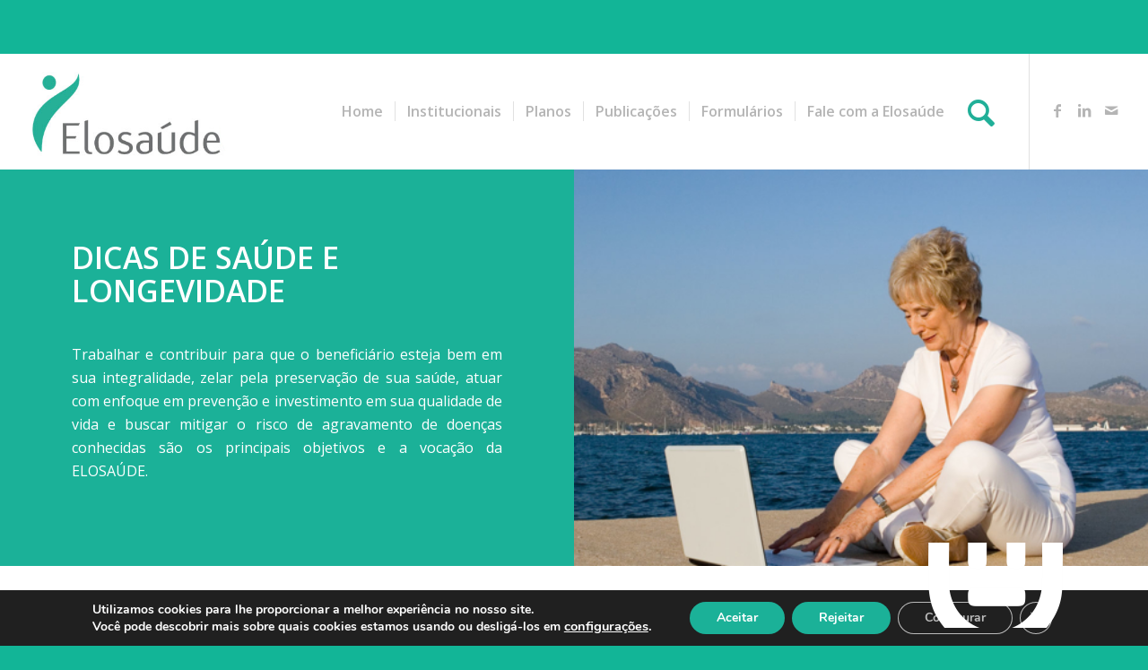

--- FILE ---
content_type: text/html; charset=UTF-8
request_url: https://www.elosaude.com.br/saude-e-longevidade-2/
body_size: 24695
content:
<!DOCTYPE html>
<html lang="pt-BR" class="html_stretched responsive av-preloader-disabled av-default-lightbox  html_header_top html_logo_left html_main_nav_header html_menu_right html_custom html_header_sticky_disabled html_header_shrinking_disabled html_header_topbar_active html_mobile_menu_tablet html_header_searchicon html_content_align_center html_header_unstick_top_disabled html_header_stretch html_minimal_header html_av-submenu-hidden html_av-submenu-display-click html_av-overlay-side html_av-overlay-side-classic html_av-submenu-clone html_entry_id_2381 av-cookies-no-cookie-consent av-no-preview html_text_menu_active ">
<head>
<meta charset="UTF-8" />


<!-- mobile setting -->
<meta name="viewport" content="width=device-width, initial-scale=1">

<!-- Scripts/CSS and wp_head hook -->
<meta name='robots' content='index, follow, max-image-preview:large, max-snippet:-1, max-video-preview:-1' />

	<!-- This site is optimized with the Yoast SEO plugin v26.8 - https://yoast.com/product/yoast-seo-wordpress/ -->
	<title>Saúde e Longevidade - Elosaúde</title>
	<link rel="canonical" href="https://www.elosaude.com.br/saude-e-longevidade-2/" />
	<meta property="og:locale" content="pt_BR" />
	<meta property="og:type" content="article" />
	<meta property="og:title" content="Saúde e Longevidade - Elosaúde" />
	<meta property="og:url" content="https://www.elosaude.com.br/saude-e-longevidade-2/" />
	<meta property="og:site_name" content="Elosaúde" />
	<meta property="article:publisher" content="https://www.facebook.com/associacao.elosaude/" />
	<meta name="twitter:card" content="summary_large_image" />
	<meta name="twitter:label1" content="Est. tempo de leitura" />
	<meta name="twitter:data1" content="4 minutos" />
	<script type="application/ld+json" class="yoast-schema-graph">{"@context":"https://schema.org","@graph":[{"@type":"WebPage","@id":"https://www.elosaude.com.br/saude-e-longevidade-2/","url":"https://www.elosaude.com.br/saude-e-longevidade-2/","name":"Saúde e Longevidade - Elosaúde","isPartOf":{"@id":"https://www.elosaude.com.br/#website"},"datePublished":"2019-01-27T18:55:17+00:00","breadcrumb":{"@id":"https://www.elosaude.com.br/saude-e-longevidade-2/#breadcrumb"},"inLanguage":"pt-BR","potentialAction":[{"@type":"ReadAction","target":["https://www.elosaude.com.br/saude-e-longevidade-2/"]}]},{"@type":"BreadcrumbList","@id":"https://www.elosaude.com.br/saude-e-longevidade-2/#breadcrumb","itemListElement":[{"@type":"ListItem","position":1,"name":"Início","item":"https://www.elosaude.com.br/new/"},{"@type":"ListItem","position":2,"name":"Saúde e Longevidade"}]},{"@type":"WebSite","@id":"https://www.elosaude.com.br/#website","url":"https://www.elosaude.com.br/","name":"Elosaúde","description":"Associação de Assistência à Saúde","publisher":{"@id":"https://www.elosaude.com.br/#organization"},"potentialAction":[{"@type":"SearchAction","target":{"@type":"EntryPoint","urlTemplate":"https://www.elosaude.com.br/?s={search_term_string}"},"query-input":{"@type":"PropertyValueSpecification","valueRequired":true,"valueName":"search_term_string"}}],"inLanguage":"pt-BR"},{"@type":"Organization","@id":"https://www.elosaude.com.br/#organization","name":"Elosaúde","url":"https://www.elosaude.com.br/","logo":{"@type":"ImageObject","inLanguage":"pt-BR","@id":"https://www.elosaude.com.br/#/schema/logo/image/","url":"https://www.elosaude.com.br/wp-content/uploads/2020/12/marca-ELOSAUDE.jpg","contentUrl":"https://www.elosaude.com.br/wp-content/uploads/2020/12/marca-ELOSAUDE.jpg","width":356,"height":200,"caption":"Elosaúde"},"image":{"@id":"https://www.elosaude.com.br/#/schema/logo/image/"},"sameAs":["https://www.facebook.com/associacao.elosaude/","https://www.linkedin.com/company/elosa-de-associa-o-de-assist-ncia-sa-de/"]}]}</script>
	<!-- / Yoast SEO plugin. -->


<link rel='dns-prefetch' href='//www.googletagmanager.com' />
<link rel="alternate" type="application/rss+xml" title="Feed para Elosaúde &raquo;" href="https://www.elosaude.com.br/feed/" />
<link rel="alternate" type="application/rss+xml" title="Feed de comentários para Elosaúde &raquo;" href="https://www.elosaude.com.br/comments/feed/" />
<link rel="alternate" title="oEmbed (JSON)" type="application/json+oembed" href="https://www.elosaude.com.br/wp-json/oembed/1.0/embed?url=https%3A%2F%2Fwww.elosaude.com.br%2Fsaude-e-longevidade-2%2F" />
<link rel="alternate" title="oEmbed (XML)" type="text/xml+oembed" href="https://www.elosaude.com.br/wp-json/oembed/1.0/embed?url=https%3A%2F%2Fwww.elosaude.com.br%2Fsaude-e-longevidade-2%2F&#038;format=xml" />

<!-- google webfont font replacement -->

			<script type='text/javascript'>

				(function() {
					
					/*	check if webfonts are disabled by user setting via cookie - or user must opt in.	*/
					var html = document.getElementsByTagName('html')[0];
					var cookie_check = html.className.indexOf('av-cookies-needs-opt-in') >= 0 || html.className.indexOf('av-cookies-can-opt-out') >= 0;
					var allow_continue = true;
					var silent_accept_cookie = html.className.indexOf('av-cookies-user-silent-accept') >= 0;

					if( cookie_check && ! silent_accept_cookie )
					{
						if( ! document.cookie.match(/aviaCookieConsent/) || html.className.indexOf('av-cookies-session-refused') >= 0 )
						{
							allow_continue = false;
						}
						else
						{
							if( ! document.cookie.match(/aviaPrivacyRefuseCookiesHideBar/) )
							{
								allow_continue = false;
							}
							else if( ! document.cookie.match(/aviaPrivacyEssentialCookiesEnabled/) )
							{
								allow_continue = false;
							}
							else if( document.cookie.match(/aviaPrivacyGoogleWebfontsDisabled/) )
							{
								allow_continue = false;
							}
						}
					}
					
					if( allow_continue )
					{
						var f = document.createElement('link');
					
						f.type 	= 'text/css';
						f.rel 	= 'stylesheet';
						f.href 	= '//fonts.googleapis.com/css?family=Open+Sans:400,600';
						f.id 	= 'avia-google-webfont';

						document.getElementsByTagName('head')[0].appendChild(f);
					}
				})();
			
			</script>
			<style id='wp-img-auto-sizes-contain-inline-css' type='text/css'>
img:is([sizes=auto i],[sizes^="auto," i]){contain-intrinsic-size:3000px 1500px}
/*# sourceURL=wp-img-auto-sizes-contain-inline-css */
</style>
<link rel='stylesheet' id='formidable-css' href='https://www.elosaude.com.br/wp-content/plugins/formidable/css/formidableforms.css?ver=1132333' type='text/css' media='all' />
<style id='wp-emoji-styles-inline-css' type='text/css'>

	img.wp-smiley, img.emoji {
		display: inline !important;
		border: none !important;
		box-shadow: none !important;
		height: 1em !important;
		width: 1em !important;
		margin: 0 0.07em !important;
		vertical-align: -0.1em !important;
		background: none !important;
		padding: 0 !important;
	}
/*# sourceURL=wp-emoji-styles-inline-css */
</style>
<style id='wp-block-library-inline-css' type='text/css'>
:root{--wp-block-synced-color:#7a00df;--wp-block-synced-color--rgb:122,0,223;--wp-bound-block-color:var(--wp-block-synced-color);--wp-editor-canvas-background:#ddd;--wp-admin-theme-color:#007cba;--wp-admin-theme-color--rgb:0,124,186;--wp-admin-theme-color-darker-10:#006ba1;--wp-admin-theme-color-darker-10--rgb:0,107,160.5;--wp-admin-theme-color-darker-20:#005a87;--wp-admin-theme-color-darker-20--rgb:0,90,135;--wp-admin-border-width-focus:2px}@media (min-resolution:192dpi){:root{--wp-admin-border-width-focus:1.5px}}.wp-element-button{cursor:pointer}:root .has-very-light-gray-background-color{background-color:#eee}:root .has-very-dark-gray-background-color{background-color:#313131}:root .has-very-light-gray-color{color:#eee}:root .has-very-dark-gray-color{color:#313131}:root .has-vivid-green-cyan-to-vivid-cyan-blue-gradient-background{background:linear-gradient(135deg,#00d084,#0693e3)}:root .has-purple-crush-gradient-background{background:linear-gradient(135deg,#34e2e4,#4721fb 50%,#ab1dfe)}:root .has-hazy-dawn-gradient-background{background:linear-gradient(135deg,#faaca8,#dad0ec)}:root .has-subdued-olive-gradient-background{background:linear-gradient(135deg,#fafae1,#67a671)}:root .has-atomic-cream-gradient-background{background:linear-gradient(135deg,#fdd79a,#004a59)}:root .has-nightshade-gradient-background{background:linear-gradient(135deg,#330968,#31cdcf)}:root .has-midnight-gradient-background{background:linear-gradient(135deg,#020381,#2874fc)}:root{--wp--preset--font-size--normal:16px;--wp--preset--font-size--huge:42px}.has-regular-font-size{font-size:1em}.has-larger-font-size{font-size:2.625em}.has-normal-font-size{font-size:var(--wp--preset--font-size--normal)}.has-huge-font-size{font-size:var(--wp--preset--font-size--huge)}.has-text-align-center{text-align:center}.has-text-align-left{text-align:left}.has-text-align-right{text-align:right}.has-fit-text{white-space:nowrap!important}#end-resizable-editor-section{display:none}.aligncenter{clear:both}.items-justified-left{justify-content:flex-start}.items-justified-center{justify-content:center}.items-justified-right{justify-content:flex-end}.items-justified-space-between{justify-content:space-between}.screen-reader-text{border:0;clip-path:inset(50%);height:1px;margin:-1px;overflow:hidden;padding:0;position:absolute;width:1px;word-wrap:normal!important}.screen-reader-text:focus{background-color:#ddd;clip-path:none;color:#444;display:block;font-size:1em;height:auto;left:5px;line-height:normal;padding:15px 23px 14px;text-decoration:none;top:5px;width:auto;z-index:100000}html :where(.has-border-color){border-style:solid}html :where([style*=border-top-color]){border-top-style:solid}html :where([style*=border-right-color]){border-right-style:solid}html :where([style*=border-bottom-color]){border-bottom-style:solid}html :where([style*=border-left-color]){border-left-style:solid}html :where([style*=border-width]){border-style:solid}html :where([style*=border-top-width]){border-top-style:solid}html :where([style*=border-right-width]){border-right-style:solid}html :where([style*=border-bottom-width]){border-bottom-style:solid}html :where([style*=border-left-width]){border-left-style:solid}html :where(img[class*=wp-image-]){height:auto;max-width:100%}:where(figure){margin:0 0 1em}html :where(.is-position-sticky){--wp-admin--admin-bar--position-offset:var(--wp-admin--admin-bar--height,0px)}@media screen and (max-width:600px){html :where(.is-position-sticky){--wp-admin--admin-bar--position-offset:0px}}

/*# sourceURL=wp-block-library-inline-css */
</style><style id='global-styles-inline-css' type='text/css'>
:root{--wp--preset--aspect-ratio--square: 1;--wp--preset--aspect-ratio--4-3: 4/3;--wp--preset--aspect-ratio--3-4: 3/4;--wp--preset--aspect-ratio--3-2: 3/2;--wp--preset--aspect-ratio--2-3: 2/3;--wp--preset--aspect-ratio--16-9: 16/9;--wp--preset--aspect-ratio--9-16: 9/16;--wp--preset--color--black: #000000;--wp--preset--color--cyan-bluish-gray: #abb8c3;--wp--preset--color--white: #ffffff;--wp--preset--color--pale-pink: #f78da7;--wp--preset--color--vivid-red: #cf2e2e;--wp--preset--color--luminous-vivid-orange: #ff6900;--wp--preset--color--luminous-vivid-amber: #fcb900;--wp--preset--color--light-green-cyan: #7bdcb5;--wp--preset--color--vivid-green-cyan: #00d084;--wp--preset--color--pale-cyan-blue: #8ed1fc;--wp--preset--color--vivid-cyan-blue: #0693e3;--wp--preset--color--vivid-purple: #9b51e0;--wp--preset--gradient--vivid-cyan-blue-to-vivid-purple: linear-gradient(135deg,rgb(6,147,227) 0%,rgb(155,81,224) 100%);--wp--preset--gradient--light-green-cyan-to-vivid-green-cyan: linear-gradient(135deg,rgb(122,220,180) 0%,rgb(0,208,130) 100%);--wp--preset--gradient--luminous-vivid-amber-to-luminous-vivid-orange: linear-gradient(135deg,rgb(252,185,0) 0%,rgb(255,105,0) 100%);--wp--preset--gradient--luminous-vivid-orange-to-vivid-red: linear-gradient(135deg,rgb(255,105,0) 0%,rgb(207,46,46) 100%);--wp--preset--gradient--very-light-gray-to-cyan-bluish-gray: linear-gradient(135deg,rgb(238,238,238) 0%,rgb(169,184,195) 100%);--wp--preset--gradient--cool-to-warm-spectrum: linear-gradient(135deg,rgb(74,234,220) 0%,rgb(151,120,209) 20%,rgb(207,42,186) 40%,rgb(238,44,130) 60%,rgb(251,105,98) 80%,rgb(254,248,76) 100%);--wp--preset--gradient--blush-light-purple: linear-gradient(135deg,rgb(255,206,236) 0%,rgb(152,150,240) 100%);--wp--preset--gradient--blush-bordeaux: linear-gradient(135deg,rgb(254,205,165) 0%,rgb(254,45,45) 50%,rgb(107,0,62) 100%);--wp--preset--gradient--luminous-dusk: linear-gradient(135deg,rgb(255,203,112) 0%,rgb(199,81,192) 50%,rgb(65,88,208) 100%);--wp--preset--gradient--pale-ocean: linear-gradient(135deg,rgb(255,245,203) 0%,rgb(182,227,212) 50%,rgb(51,167,181) 100%);--wp--preset--gradient--electric-grass: linear-gradient(135deg,rgb(202,248,128) 0%,rgb(113,206,126) 100%);--wp--preset--gradient--midnight: linear-gradient(135deg,rgb(2,3,129) 0%,rgb(40,116,252) 100%);--wp--preset--font-size--small: 13px;--wp--preset--font-size--medium: 20px;--wp--preset--font-size--large: 36px;--wp--preset--font-size--x-large: 42px;--wp--preset--spacing--20: 0.44rem;--wp--preset--spacing--30: 0.67rem;--wp--preset--spacing--40: 1rem;--wp--preset--spacing--50: 1.5rem;--wp--preset--spacing--60: 2.25rem;--wp--preset--spacing--70: 3.38rem;--wp--preset--spacing--80: 5.06rem;--wp--preset--shadow--natural: 6px 6px 9px rgba(0, 0, 0, 0.2);--wp--preset--shadow--deep: 12px 12px 50px rgba(0, 0, 0, 0.4);--wp--preset--shadow--sharp: 6px 6px 0px rgba(0, 0, 0, 0.2);--wp--preset--shadow--outlined: 6px 6px 0px -3px rgb(255, 255, 255), 6px 6px rgb(0, 0, 0);--wp--preset--shadow--crisp: 6px 6px 0px rgb(0, 0, 0);}:where(.is-layout-flex){gap: 0.5em;}:where(.is-layout-grid){gap: 0.5em;}body .is-layout-flex{display: flex;}.is-layout-flex{flex-wrap: wrap;align-items: center;}.is-layout-flex > :is(*, div){margin: 0;}body .is-layout-grid{display: grid;}.is-layout-grid > :is(*, div){margin: 0;}:where(.wp-block-columns.is-layout-flex){gap: 2em;}:where(.wp-block-columns.is-layout-grid){gap: 2em;}:where(.wp-block-post-template.is-layout-flex){gap: 1.25em;}:where(.wp-block-post-template.is-layout-grid){gap: 1.25em;}.has-black-color{color: var(--wp--preset--color--black) !important;}.has-cyan-bluish-gray-color{color: var(--wp--preset--color--cyan-bluish-gray) !important;}.has-white-color{color: var(--wp--preset--color--white) !important;}.has-pale-pink-color{color: var(--wp--preset--color--pale-pink) !important;}.has-vivid-red-color{color: var(--wp--preset--color--vivid-red) !important;}.has-luminous-vivid-orange-color{color: var(--wp--preset--color--luminous-vivid-orange) !important;}.has-luminous-vivid-amber-color{color: var(--wp--preset--color--luminous-vivid-amber) !important;}.has-light-green-cyan-color{color: var(--wp--preset--color--light-green-cyan) !important;}.has-vivid-green-cyan-color{color: var(--wp--preset--color--vivid-green-cyan) !important;}.has-pale-cyan-blue-color{color: var(--wp--preset--color--pale-cyan-blue) !important;}.has-vivid-cyan-blue-color{color: var(--wp--preset--color--vivid-cyan-blue) !important;}.has-vivid-purple-color{color: var(--wp--preset--color--vivid-purple) !important;}.has-black-background-color{background-color: var(--wp--preset--color--black) !important;}.has-cyan-bluish-gray-background-color{background-color: var(--wp--preset--color--cyan-bluish-gray) !important;}.has-white-background-color{background-color: var(--wp--preset--color--white) !important;}.has-pale-pink-background-color{background-color: var(--wp--preset--color--pale-pink) !important;}.has-vivid-red-background-color{background-color: var(--wp--preset--color--vivid-red) !important;}.has-luminous-vivid-orange-background-color{background-color: var(--wp--preset--color--luminous-vivid-orange) !important;}.has-luminous-vivid-amber-background-color{background-color: var(--wp--preset--color--luminous-vivid-amber) !important;}.has-light-green-cyan-background-color{background-color: var(--wp--preset--color--light-green-cyan) !important;}.has-vivid-green-cyan-background-color{background-color: var(--wp--preset--color--vivid-green-cyan) !important;}.has-pale-cyan-blue-background-color{background-color: var(--wp--preset--color--pale-cyan-blue) !important;}.has-vivid-cyan-blue-background-color{background-color: var(--wp--preset--color--vivid-cyan-blue) !important;}.has-vivid-purple-background-color{background-color: var(--wp--preset--color--vivid-purple) !important;}.has-black-border-color{border-color: var(--wp--preset--color--black) !important;}.has-cyan-bluish-gray-border-color{border-color: var(--wp--preset--color--cyan-bluish-gray) !important;}.has-white-border-color{border-color: var(--wp--preset--color--white) !important;}.has-pale-pink-border-color{border-color: var(--wp--preset--color--pale-pink) !important;}.has-vivid-red-border-color{border-color: var(--wp--preset--color--vivid-red) !important;}.has-luminous-vivid-orange-border-color{border-color: var(--wp--preset--color--luminous-vivid-orange) !important;}.has-luminous-vivid-amber-border-color{border-color: var(--wp--preset--color--luminous-vivid-amber) !important;}.has-light-green-cyan-border-color{border-color: var(--wp--preset--color--light-green-cyan) !important;}.has-vivid-green-cyan-border-color{border-color: var(--wp--preset--color--vivid-green-cyan) !important;}.has-pale-cyan-blue-border-color{border-color: var(--wp--preset--color--pale-cyan-blue) !important;}.has-vivid-cyan-blue-border-color{border-color: var(--wp--preset--color--vivid-cyan-blue) !important;}.has-vivid-purple-border-color{border-color: var(--wp--preset--color--vivid-purple) !important;}.has-vivid-cyan-blue-to-vivid-purple-gradient-background{background: var(--wp--preset--gradient--vivid-cyan-blue-to-vivid-purple) !important;}.has-light-green-cyan-to-vivid-green-cyan-gradient-background{background: var(--wp--preset--gradient--light-green-cyan-to-vivid-green-cyan) !important;}.has-luminous-vivid-amber-to-luminous-vivid-orange-gradient-background{background: var(--wp--preset--gradient--luminous-vivid-amber-to-luminous-vivid-orange) !important;}.has-luminous-vivid-orange-to-vivid-red-gradient-background{background: var(--wp--preset--gradient--luminous-vivid-orange-to-vivid-red) !important;}.has-very-light-gray-to-cyan-bluish-gray-gradient-background{background: var(--wp--preset--gradient--very-light-gray-to-cyan-bluish-gray) !important;}.has-cool-to-warm-spectrum-gradient-background{background: var(--wp--preset--gradient--cool-to-warm-spectrum) !important;}.has-blush-light-purple-gradient-background{background: var(--wp--preset--gradient--blush-light-purple) !important;}.has-blush-bordeaux-gradient-background{background: var(--wp--preset--gradient--blush-bordeaux) !important;}.has-luminous-dusk-gradient-background{background: var(--wp--preset--gradient--luminous-dusk) !important;}.has-pale-ocean-gradient-background{background: var(--wp--preset--gradient--pale-ocean) !important;}.has-electric-grass-gradient-background{background: var(--wp--preset--gradient--electric-grass) !important;}.has-midnight-gradient-background{background: var(--wp--preset--gradient--midnight) !important;}.has-small-font-size{font-size: var(--wp--preset--font-size--small) !important;}.has-medium-font-size{font-size: var(--wp--preset--font-size--medium) !important;}.has-large-font-size{font-size: var(--wp--preset--font-size--large) !important;}.has-x-large-font-size{font-size: var(--wp--preset--font-size--x-large) !important;}
/*# sourceURL=global-styles-inline-css */
</style>

<style id='classic-theme-styles-inline-css' type='text/css'>
/*! This file is auto-generated */
.wp-block-button__link{color:#fff;background-color:#32373c;border-radius:9999px;box-shadow:none;text-decoration:none;padding:calc(.667em + 2px) calc(1.333em + 2px);font-size:1.125em}.wp-block-file__button{background:#32373c;color:#fff;text-decoration:none}
/*# sourceURL=/wp-includes/css/classic-themes.min.css */
</style>
<link rel='stylesheet' id='pb_animate-css' href='https://www.elosaude.com.br/wp-content/plugins/ays-popup-box/public/css/animate.css?ver=6.1.3' type='text/css' media='all' />
<link rel='stylesheet' id='contact-form-7-css' href='https://www.elosaude.com.br/wp-content/plugins/contact-form-7/includes/css/styles.css?ver=6.1.4' type='text/css' media='all' />
<link rel='stylesheet' id='dflip-style-css' href='https://www.elosaude.com.br/wp-content/plugins/3d-flipbook-dflip-lite/assets/css/dflip.min.css?ver=2.4.20' type='text/css' media='all' />
<link rel='stylesheet' id='moove_gdpr_frontend-css' href='https://www.elosaude.com.br/wp-content/plugins/gdpr-cookie-compliance/dist/styles/gdpr-main.css?ver=5.0.10' type='text/css' media='all' />
<style id='moove_gdpr_frontend-inline-css' type='text/css'>
#moove_gdpr_cookie_modal,#moove_gdpr_cookie_info_bar,.gdpr_cookie_settings_shortcode_content{font-family:&#039;Nunito&#039;,sans-serif}#moove_gdpr_save_popup_settings_button{background-color:#373737;color:#fff}#moove_gdpr_save_popup_settings_button:hover{background-color:#000}#moove_gdpr_cookie_info_bar .moove-gdpr-info-bar-container .moove-gdpr-info-bar-content a.mgbutton,#moove_gdpr_cookie_info_bar .moove-gdpr-info-bar-container .moove-gdpr-info-bar-content button.mgbutton{background-color:#1bb198}#moove_gdpr_cookie_modal .moove-gdpr-modal-content .moove-gdpr-modal-footer-content .moove-gdpr-button-holder a.mgbutton,#moove_gdpr_cookie_modal .moove-gdpr-modal-content .moove-gdpr-modal-footer-content .moove-gdpr-button-holder button.mgbutton,.gdpr_cookie_settings_shortcode_content .gdpr-shr-button.button-green{background-color:#1bb198;border-color:#1bb198}#moove_gdpr_cookie_modal .moove-gdpr-modal-content .moove-gdpr-modal-footer-content .moove-gdpr-button-holder a.mgbutton:hover,#moove_gdpr_cookie_modal .moove-gdpr-modal-content .moove-gdpr-modal-footer-content .moove-gdpr-button-holder button.mgbutton:hover,.gdpr_cookie_settings_shortcode_content .gdpr-shr-button.button-green:hover{background-color:#fff;color:#1bb198}#moove_gdpr_cookie_modal .moove-gdpr-modal-content .moove-gdpr-modal-close i,#moove_gdpr_cookie_modal .moove-gdpr-modal-content .moove-gdpr-modal-close span.gdpr-icon{background-color:#1bb198;border:1px solid #1bb198}#moove_gdpr_cookie_info_bar span.moove-gdpr-infobar-allow-all.focus-g,#moove_gdpr_cookie_info_bar span.moove-gdpr-infobar-allow-all:focus,#moove_gdpr_cookie_info_bar button.moove-gdpr-infobar-allow-all.focus-g,#moove_gdpr_cookie_info_bar button.moove-gdpr-infobar-allow-all:focus,#moove_gdpr_cookie_info_bar span.moove-gdpr-infobar-reject-btn.focus-g,#moove_gdpr_cookie_info_bar span.moove-gdpr-infobar-reject-btn:focus,#moove_gdpr_cookie_info_bar button.moove-gdpr-infobar-reject-btn.focus-g,#moove_gdpr_cookie_info_bar button.moove-gdpr-infobar-reject-btn:focus,#moove_gdpr_cookie_info_bar span.change-settings-button.focus-g,#moove_gdpr_cookie_info_bar span.change-settings-button:focus,#moove_gdpr_cookie_info_bar button.change-settings-button.focus-g,#moove_gdpr_cookie_info_bar button.change-settings-button:focus{-webkit-box-shadow:0 0 1px 3px #1bb198;-moz-box-shadow:0 0 1px 3px #1bb198;box-shadow:0 0 1px 3px #1bb198}#moove_gdpr_cookie_modal .moove-gdpr-modal-content .moove-gdpr-modal-close i:hover,#moove_gdpr_cookie_modal .moove-gdpr-modal-content .moove-gdpr-modal-close span.gdpr-icon:hover,#moove_gdpr_cookie_info_bar span[data-href]>u.change-settings-button{color:#1bb198}#moove_gdpr_cookie_modal .moove-gdpr-modal-content .moove-gdpr-modal-left-content #moove-gdpr-menu li.menu-item-selected a span.gdpr-icon,#moove_gdpr_cookie_modal .moove-gdpr-modal-content .moove-gdpr-modal-left-content #moove-gdpr-menu li.menu-item-selected button span.gdpr-icon{color:inherit}#moove_gdpr_cookie_modal .moove-gdpr-modal-content .moove-gdpr-modal-left-content #moove-gdpr-menu li a span.gdpr-icon,#moove_gdpr_cookie_modal .moove-gdpr-modal-content .moove-gdpr-modal-left-content #moove-gdpr-menu li button span.gdpr-icon{color:inherit}#moove_gdpr_cookie_modal .gdpr-acc-link{line-height:0;font-size:0;color:transparent;position:absolute}#moove_gdpr_cookie_modal .moove-gdpr-modal-content .moove-gdpr-modal-close:hover i,#moove_gdpr_cookie_modal .moove-gdpr-modal-content .moove-gdpr-modal-left-content #moove-gdpr-menu li a,#moove_gdpr_cookie_modal .moove-gdpr-modal-content .moove-gdpr-modal-left-content #moove-gdpr-menu li button,#moove_gdpr_cookie_modal .moove-gdpr-modal-content .moove-gdpr-modal-left-content #moove-gdpr-menu li button i,#moove_gdpr_cookie_modal .moove-gdpr-modal-content .moove-gdpr-modal-left-content #moove-gdpr-menu li a i,#moove_gdpr_cookie_modal .moove-gdpr-modal-content .moove-gdpr-tab-main .moove-gdpr-tab-main-content a:hover,#moove_gdpr_cookie_info_bar.moove-gdpr-dark-scheme .moove-gdpr-info-bar-container .moove-gdpr-info-bar-content a.mgbutton:hover,#moove_gdpr_cookie_info_bar.moove-gdpr-dark-scheme .moove-gdpr-info-bar-container .moove-gdpr-info-bar-content button.mgbutton:hover,#moove_gdpr_cookie_info_bar.moove-gdpr-dark-scheme .moove-gdpr-info-bar-container .moove-gdpr-info-bar-content a:hover,#moove_gdpr_cookie_info_bar.moove-gdpr-dark-scheme .moove-gdpr-info-bar-container .moove-gdpr-info-bar-content button:hover,#moove_gdpr_cookie_info_bar.moove-gdpr-dark-scheme .moove-gdpr-info-bar-container .moove-gdpr-info-bar-content span.change-settings-button:hover,#moove_gdpr_cookie_info_bar.moove-gdpr-dark-scheme .moove-gdpr-info-bar-container .moove-gdpr-info-bar-content button.change-settings-button:hover,#moove_gdpr_cookie_info_bar.moove-gdpr-dark-scheme .moove-gdpr-info-bar-container .moove-gdpr-info-bar-content u.change-settings-button:hover,#moove_gdpr_cookie_info_bar span[data-href]>u.change-settings-button,#moove_gdpr_cookie_info_bar.moove-gdpr-dark-scheme .moove-gdpr-info-bar-container .moove-gdpr-info-bar-content a.mgbutton.focus-g,#moove_gdpr_cookie_info_bar.moove-gdpr-dark-scheme .moove-gdpr-info-bar-container .moove-gdpr-info-bar-content button.mgbutton.focus-g,#moove_gdpr_cookie_info_bar.moove-gdpr-dark-scheme .moove-gdpr-info-bar-container .moove-gdpr-info-bar-content a.focus-g,#moove_gdpr_cookie_info_bar.moove-gdpr-dark-scheme .moove-gdpr-info-bar-container .moove-gdpr-info-bar-content button.focus-g,#moove_gdpr_cookie_info_bar.moove-gdpr-dark-scheme .moove-gdpr-info-bar-container .moove-gdpr-info-bar-content a.mgbutton:focus,#moove_gdpr_cookie_info_bar.moove-gdpr-dark-scheme .moove-gdpr-info-bar-container .moove-gdpr-info-bar-content button.mgbutton:focus,#moove_gdpr_cookie_info_bar.moove-gdpr-dark-scheme .moove-gdpr-info-bar-container .moove-gdpr-info-bar-content a:focus,#moove_gdpr_cookie_info_bar.moove-gdpr-dark-scheme .moove-gdpr-info-bar-container .moove-gdpr-info-bar-content button:focus,#moove_gdpr_cookie_info_bar.moove-gdpr-dark-scheme .moove-gdpr-info-bar-container .moove-gdpr-info-bar-content span.change-settings-button.focus-g,span.change-settings-button:focus,button.change-settings-button.focus-g,button.change-settings-button:focus,#moove_gdpr_cookie_info_bar.moove-gdpr-dark-scheme .moove-gdpr-info-bar-container .moove-gdpr-info-bar-content u.change-settings-button.focus-g,#moove_gdpr_cookie_info_bar.moove-gdpr-dark-scheme .moove-gdpr-info-bar-container .moove-gdpr-info-bar-content u.change-settings-button:focus{color:#1bb198}#moove_gdpr_cookie_modal .moove-gdpr-branding.focus-g span,#moove_gdpr_cookie_modal .moove-gdpr-modal-content .moove-gdpr-tab-main a.focus-g,#moove_gdpr_cookie_modal .moove-gdpr-modal-content .moove-gdpr-tab-main .gdpr-cd-details-toggle.focus-g{color:#1bb198}#moove_gdpr_cookie_modal.gdpr_lightbox-hide{display:none}
/*# sourceURL=moove_gdpr_frontend-inline-css */
</style>
<link rel='stylesheet' id='avia-merged-styles-css' href='https://www.elosaude.com.br/wp-content/uploads/dynamic_avia/avia-merged-styles-2b5f4b1eb02bba54f3024ce6ad3783aa---689ca07c6ee7f.css' type='text/css' media='all' />
<link rel='stylesheet' id='avia-single-post-2381-css' href='https://www.elosaude.com.br/wp-content/uploads/avia_posts_css/post-2381.css?ver=ver-1627589053' type='text/css' media='all' />
<script type="text/javascript" src="https://www.elosaude.com.br/wp-includes/js/jquery/jquery.min.js?ver=3.7.1" id="jquery-core-js"></script>
<script type="text/javascript" src="https://www.elosaude.com.br/wp-includes/js/jquery/jquery-migrate.min.js?ver=3.4.1" id="jquery-migrate-js"></script>
<script type="text/javascript" id="ays-pb-js-extra">
/* <![CDATA[ */
var pbLocalizeObj = {"ajax":"https://www.elosaude.com.br/wp-admin/admin-ajax.php","seconds":"seconds","thisWillClose":"This will close in","icons":{"close_icon":"\u003Csvg class=\"ays_pb_material_close_icon\" xmlns=\"https://www.w3.org/2000/svg\" height=\"36px\" viewBox=\"0 0 24 24\" width=\"36px\" fill=\"#000000\" alt=\"Pop-up Close\"\u003E\u003Cpath d=\"M0 0h24v24H0z\" fill=\"none\"/\u003E\u003Cpath d=\"M19 6.41L17.59 5 12 10.59 6.41 5 5 6.41 10.59 12 5 17.59 6.41 19 12 13.41 17.59 19 19 17.59 13.41 12z\"/\u003E\u003C/svg\u003E","close_circle_icon":"\u003Csvg class=\"ays_pb_material_close_circle_icon\" xmlns=\"https://www.w3.org/2000/svg\" height=\"24\" viewBox=\"0 0 24 24\" width=\"36\" alt=\"Pop-up Close\"\u003E\u003Cpath d=\"M0 0h24v24H0z\" fill=\"none\"/\u003E\u003Cpath d=\"M12 2C6.47 2 2 6.47 2 12s4.47 10 10 10 10-4.47 10-10S17.53 2 12 2zm5 13.59L15.59 17 12 13.41 8.41 17 7 15.59 10.59 12 7 8.41 8.41 7 12 10.59 15.59 7 17 8.41 13.41 12 17 15.59z\"/\u003E\u003C/svg\u003E","volume_up_icon":"\u003Csvg class=\"ays_pb_fa_volume\" xmlns=\"https://www.w3.org/2000/svg\" height=\"24\" viewBox=\"0 0 24 24\" width=\"36\"\u003E\u003Cpath d=\"M0 0h24v24H0z\" fill=\"none\"/\u003E\u003Cpath d=\"M3 9v6h4l5 5V4L7 9H3zm13.5 3c0-1.77-1.02-3.29-2.5-4.03v8.05c1.48-.73 2.5-2.25 2.5-4.02zM14 3.23v2.06c2.89.86 5 3.54 5 6.71s-2.11 5.85-5 6.71v2.06c4.01-.91 7-4.49 7-8.77s-2.99-7.86-7-8.77z\"/\u003E\u003C/svg\u003E","volume_mute_icon":"\u003Csvg xmlns=\"https://www.w3.org/2000/svg\" height=\"24\" viewBox=\"0 0 24 24\" width=\"24\"\u003E\u003Cpath d=\"M0 0h24v24H0z\" fill=\"none\"/\u003E\u003Cpath d=\"M7 9v6h4l5 5V4l-5 5H7z\"/\u003E\u003C/svg\u003E"}};
//# sourceURL=ays-pb-js-extra
/* ]]> */
</script>
<script type="text/javascript" src="https://www.elosaude.com.br/wp-content/plugins/ays-popup-box/public/js/ays-pb-public.js?ver=6.1.3" id="ays-pb-js"></script>

<!-- Snippet da etiqueta do Google (gtag.js) adicionado pelo Site Kit -->
<!-- Snippet do Google Análises adicionado pelo Site Kit -->
<script type="text/javascript" src="https://www.googletagmanager.com/gtag/js?id=GT-WKP3MMZK" id="google_gtagjs-js" async></script>
<script type="text/javascript" id="google_gtagjs-js-after">
/* <![CDATA[ */
window.dataLayer = window.dataLayer || [];function gtag(){dataLayer.push(arguments);}
gtag("set","linker",{"domains":["www.elosaude.com.br"]});
gtag("js", new Date());
gtag("set", "developer_id.dZTNiMT", true);
gtag("config", "GT-WKP3MMZK");
 window._googlesitekit = window._googlesitekit || {}; window._googlesitekit.throttledEvents = []; window._googlesitekit.gtagEvent = (name, data) => { var key = JSON.stringify( { name, data } ); if ( !! window._googlesitekit.throttledEvents[ key ] ) { return; } window._googlesitekit.throttledEvents[ key ] = true; setTimeout( () => { delete window._googlesitekit.throttledEvents[ key ]; }, 5 ); gtag( "event", name, { ...data, event_source: "site-kit" } ); }; 
//# sourceURL=google_gtagjs-js-after
/* ]]> */
</script>
<link rel="https://api.w.org/" href="https://www.elosaude.com.br/wp-json/" /><link rel="alternate" title="JSON" type="application/json" href="https://www.elosaude.com.br/wp-json/wp/v2/pages/2381" /><link rel="EditURI" type="application/rsd+xml" title="RSD" href="https://www.elosaude.com.br/xmlrpc.php?rsd" />
<link rel='shortlink' href='https://www.elosaude.com.br/?p=2381' />
<meta name="generator" content="Site Kit by Google 1.171.0" />		<script type="text/javascript">
				(function(c,l,a,r,i,t,y){
					c[a]=c[a]||function(){(c[a].q=c[a].q||[]).push(arguments)};t=l.createElement(r);t.async=1;
					t.src="https://www.clarity.ms/tag/"+i+"?ref=wordpress";y=l.getElementsByTagName(r)[0];y.parentNode.insertBefore(t,y);
				})(window, document, "clarity", "script", "pcewdjbirn");
		</script>
		<link rel="profile" href="https://gmpg.org/xfn/11" />
<link rel="alternate" type="application/rss+xml" title="Elosaúde RSS2 Feed" href="https://www.elosaude.com.br/feed/" />
<link rel="pingback" href="https://www.elosaude.com.br/xmlrpc.php" />

<style type='text/css' media='screen'>
 #top #header_main > .container, #top #header_main > .container .main_menu  .av-main-nav > li > a, #top #header_main #menu-item-shop .cart_dropdown_link{ height:130px; line-height: 130px; }
 .html_top_nav_header .av-logo-container{ height:130px;  }
 .html_header_top.html_header_sticky #top #wrap_all #main{ padding-top:158px; } 
</style>
<!--[if lt IE 9]><script src="https://www.elosaude.com.br/wp-content/themes/enfold/js/html5shiv.js"></script><![endif]-->
<link rel="icon" href="https://www.elosaude.com.br/wp-content/uploads/2020/04/preloader.png" type="image/png">

<!-- To speed up the rendering and to display the site as fast as possible to the user we include some styles and scripts for above the fold content inline -->
<script type="text/javascript">'use strict';var avia_is_mobile=!1;if(/Android|webOS|iPhone|iPad|iPod|BlackBerry|IEMobile|Opera Mini/i.test(navigator.userAgent)&&'ontouchstart' in document.documentElement){avia_is_mobile=!0;document.documentElement.className+=' avia_mobile '}
else{document.documentElement.className+=' avia_desktop '};document.documentElement.className+=' js_active ';(function(){var e=['-webkit-','-moz-','-ms-',''],n='';for(var t in e){if(e[t]+'transform' in document.documentElement.style){document.documentElement.className+=' avia_transform ';n=e[t]+'transform'};if(e[t]+'perspective' in document.documentElement.style)document.documentElement.className+=' avia_transform3d '};if(typeof document.getElementsByClassName=='function'&&typeof document.documentElement.getBoundingClientRect=='function'&&avia_is_mobile==!1){if(n&&window.innerHeight>0){setTimeout(function(){var e=0,o={},a=0,t=document.getElementsByClassName('av-parallax'),i=window.pageYOffset||document.documentElement.scrollTop;for(e=0;e<t.length;e++){t[e].style.top='0px';o=t[e].getBoundingClientRect();a=Math.ceil((window.innerHeight+i-o.top)*0.3);t[e].style[n]='translate(0px, '+a+'px)';t[e].style.top='auto';t[e].className+=' enabled-parallax '}},50)}}})();</script>		<style type="text/css" id="wp-custom-css">
			#top .phone-info {
    font-size: 16px;
}
.phone-info { position: relative; left: 150px; 
margin-top: 15px !important}



.sub_menu>ul>li>a, .sub_menu>div>ul>li>a {
    font-size: 16px;
}

.av_secondary_right .sub_menu {
top: 25px;
}

#top .main_menu .menu li ul a { font-size: 16px; }



@media only screen and (max-width: 767px) {
.responsive #top .phone-info {
    font-size: 16px;
}
.phone-info { position: relative; left: 0px; 
	padding-top: 10px}

.sub_menu>ul>li>a, .sub_menu>div>ul>li>a {
    font-size: 16px;
}

.sub_menu>ul>li>a, .sub_menu>div>ul>li>a {position: relative; right: 0px;
	}
	}



/*Gap between columns*/
#top .av-flex-placeholder {
display: table-cell;
width: 1%;
}

.avia-button {
font-size: 20px!important;
}

#top.home h1.av-special-heading-tag {
  letter-spacing: -2px;
}
a:hover, a:focus, a:visited, #top .av_inherit_color a {
    text-decoration: none !important;
}

.main_menu ul:first-child > li > a { font-size: 16px; }

#header_meta {
    height: 60px !important;
}

@media only screen and (max-width: 767px) {
#header_meta {
    height: auto !important;
	
	vertical-align: middle !important;
	margin-top: 0px !important;
}
}

.caption_framed .slideshow_caption .avia-caption-content p, .caption_framed .slideshow_caption .avia-caption-title, .avia-caption .avia-caption-content p, .avia-caption .avia-caption-title { background: rgba(0, 0, 0, 0.4); }
div .slideshow_caption, div .slideshow_caption a, div .slideshow_caption h2, div .slideshow_caption h2 .special_amp, div .slideshow_caption strong, div .slideshow_caption h2 strong { color: red; }

.avia_textblock {text-align: justify!important; }

/*--- 2 Column Form Styles Start ---*/



#contatinho  {

font-size: 18px;
	color: #20AF98;
	border: 1px solid #20AF98;
border-radius: 20px;

}


#left {
    width: 47%;
    float: left;
    margin-right:6%;
	  font-size: 18px;
	color: #20AF98;
border-radius: 20px;
}
 
#right {
    width: 47%;
    float: left;
	font-size: 18px;
}
 
.clearfix:after {
    content:"\0020";
    display:block;
    height:0;
    clear:both;
    visibility:hidden;
    overflow:hidden;
    margin-bottom:10px;
}
 
.clearfix {
    display:block;
}

.botao {

font-size: 18px; /*Tamanho da fonte*/
font-weight: 400; /*Peso da fonte (Negrito)*/
background-color: #ebebeb; /*Cor de fundo*/
width: 100px; /*Largura*/
height:  60px; /*Altura*/
color: #999; /*Cor da fonte*/
	text-align: center;
}

/*--- 2 Column Form Styles End ---*/


#top .av-subnav-menu > li > a {
font-size: 18px;
	color: #20AF98; 
}

.sidebar * { font-size: 18px !important; 
color: #20AF98;}

.avia-team-member .team-member-name {
    font-size: 16px !important;
}

.avia-team-member  .team-member-job-title {
       font-size: 14px !important;
}

.avia-team-member p {
    font-size: 14px !important;
}


#top .menu-item-search-dropdown > a, #searchform #searchsubmit, .ajax_search_image, .iconfont {
font-size: 38px;
}

.header_color .main_menu ul:first-child > #menu-item-search > a {
color: #20AF98;
}


#vote .avia-button-wrap span.avia_iconbox_title {
font-size: 30px;
}

@media only screen and (max-width: 767px) {
.home .av-fullscreen-button .avia-button-fullwidth {
    padding: 20px !important;
}

.home .av-fullscreen-button .avia-button-fullwidth .avia_iconbox_title {
    font-size: 20px !important;
}
}

#top .avia-button-fullwidth {
padding: 8px;
}

#top .avia-button-fullwidth {
padding: 26px !important;
}


#top .fullsize .template-blog .post .entry-content-wrapper, #top .fullsize .template-blog .post .entry-content-wrapper > * { max-width: 100%; }

#buttons
.iconbox_content {
    background: #1bb198 !important;
}

#buttons
.main_color.iconbox_top .iconbox_icon {
  background-color: #00796f;
}

#3buttons
#top .main_color .avia-color-theme-color.avia-size-small {
    font-size: 3px;
	
}


.av-inner-tab-title {
    font-size: 24px;
    font-weight: bold;
		color: #ffffff; !important
}



.link-destaque {
  font-size: 20px;
  font-weight: bold; /* Exemplo de negrito */
  color: #007bff; /* Exemplo de cor */
}

		</style>
		<style type='text/css'>
@font-face {font-family: 'entypo-fontello'; font-weight: normal; font-style: normal; font-display: auto;
src: url('https://www.elosaude.com.br/wp-content/themes/enfold/config-templatebuilder/avia-template-builder/assets/fonts/entypo-fontello.woff2') format('woff2'),
url('https://www.elosaude.com.br/wp-content/themes/enfold/config-templatebuilder/avia-template-builder/assets/fonts/entypo-fontello.woff') format('woff'),
url('https://www.elosaude.com.br/wp-content/themes/enfold/config-templatebuilder/avia-template-builder/assets/fonts/entypo-fontello.ttf') format('truetype'), 
url('https://www.elosaude.com.br/wp-content/themes/enfold/config-templatebuilder/avia-template-builder/assets/fonts/entypo-fontello.svg#entypo-fontello') format('svg'),
url('https://www.elosaude.com.br/wp-content/themes/enfold/config-templatebuilder/avia-template-builder/assets/fonts/entypo-fontello.eot'),
url('https://www.elosaude.com.br/wp-content/themes/enfold/config-templatebuilder/avia-template-builder/assets/fonts/entypo-fontello.eot?#iefix') format('embedded-opentype');
} #top .avia-font-entypo-fontello, body .avia-font-entypo-fontello, html body [data-av_iconfont='entypo-fontello']:before{ font-family: 'entypo-fontello'; }

@font-face {font-family: 'medical'; font-weight: normal; font-style: normal; font-display: auto;
src: url('https://www.elosaude.com.br/wp-content/uploads/avia_fonts/medical/medical.woff2') format('woff2'),
url('https://www.elosaude.com.br/wp-content/uploads/avia_fonts/medical/medical.woff') format('woff'),
url('https://www.elosaude.com.br/wp-content/uploads/avia_fonts/medical/medical.ttf') format('truetype'), 
url('https://www.elosaude.com.br/wp-content/uploads/avia_fonts/medical/medical.svg#medical') format('svg'),
url('https://www.elosaude.com.br/wp-content/uploads/avia_fonts/medical/medical.eot'),
url('https://www.elosaude.com.br/wp-content/uploads/avia_fonts/medical/medical.eot?#iefix') format('embedded-opentype');
} #top .avia-font-medical, body .avia-font-medical, html body [data-av_iconfont='medical']:before{ font-family: 'medical'; }
</style>

<!--
Debugging Info for Theme support: 

Theme: Enfold
Version: 4.8.5
Installed: enfold
AviaFramework Version: 5.0
AviaBuilder Version: 4.8
aviaElementManager Version: 1.0.1
ML:512-PU:39-PLA:18
WP:6.9
Compress: CSS:all theme files - JS:all theme files
Updates: disabled
PLAu:17
-->
<link rel='stylesheet' id='ays-pb-min-css' href='https://www.elosaude.com.br/wp-content/plugins/ays-popup-box/public/css/ays-pb-public-min.css?ver=6.1.3' type='text/css' media='all' />
</head>




<body data-rsssl=1 id="top" class="wp-singular page-template-default page page-id-2381 wp-theme-enfold  rtl_columns stretched open_sans no_sidebar_border avia-responsive-images-support" itemscope="itemscope" itemtype="https://schema.org/WebPage" >

<script type="text/javascript" src="https://webchat.plugsocial.online/plug-modules.js"></script>
<script src="https://webchat.plugsocial.online/elo/chat.js"></script>
<script>
/*  const avatarUrl =
				"https://elochat.plugsocial.online/logo_chat_min.png";
			document.addEventListener("DOMContentLoaded", function () {
				plugLoadChat({
					tenant: "612019f79e21f530bc406720", // N���O ATERAR
					bot: "64145efe81da761e2c981a7e", // N���O ALTERAR
					ws: "ws.plug.social", // N���O ALTERAR
					widthSize: "480px", // Largura do chat
					heightSize: "75%", // Altura do chat
					showOpen: true, // Abrir ao carregar [true / false]
					header: {
						// Cabe���alho
						title: "ELOSA&Uacute;DE Webchat", // T���tulo do cabe���alho
						backgroundColor: "rgb(38 176 151)", // Cor de fundo do cabe���alho
						textColorBackground: "#ffffff", // Cor do texto do cabe���alho
						botAvatarUrl: avatarUrl, // Url do avatar de cabe���alho
					},
					button: {
						// Bot���o de abertura
						chatButtonLogoUrl: avatarUrl, // Logo do bot���o
						chatButtonColor: "rgb(38 176 151)", // Cor de fundo do bot���o
					},
					botName: "ES", // Nome do seu Rob���
					extraStyle: "", // Estilo personalizado para substituir o estilo padr���o
					position: "r", // Posi������o do chat no rodap��� ["l"=esquerda / "r"=direita]
					ambiente: "p", // ["p"=produ������o / "t"=teste]
				});
			});
*/
//const avatarUrl = "https://elochat.plugsocial.online/logo_chat_min.png";
const avatarUrl = "https://www.elosaude.com.br/wp-content/uploads/anyconnect/logo_robo.png";
// Verifique se a mensagem de boas-vindas j��� foi exibida
let welcomeMessageDisplayed = false;

document.addEventListener("DOMContentLoaded", function () {
    if (!welcomeMessageDisplayed) {
        plugLoadChat({
            tenant: "612019f79e21f530bc406720",
            bot: "65425ab91a1c9065e3fb4763",
            ws: "ws.plug.social",
            widthSize: "480px",
            heightSize: "75%",
            showOpen: false,
            header: {
                title: "ELOSA&Uacute;DE Webchat",
                backgroundColor: "rgb(38 176 151)",
                textColorBackground: "#ffffff",
                botAvatarUrl: avatarUrl,
            },
            button: {
                chatButtonLogoUrl: avatarUrl,
                chatButtonColor: "rgb(38 176 151)",
            },
            botName: "ES",
            extraStyle: "",
            position: "r",
            ambiente: "p",
        });

        // Marque a mensagem de boas-vindas como exibida
        welcomeMessageDisplayed = true;
    }
});
</script>

	
	<div id='wrap_all'>

	
<header id='header' class='all_colors header_color light_bg_color  av_header_top av_logo_left av_main_nav_header av_menu_right av_custom av_header_sticky_disabled av_header_shrinking_disabled av_header_stretch av_mobile_menu_tablet av_header_searchicon av_header_unstick_top_disabled av_seperator_small_border av_minimal_header av_bottom_nav_disabled '  role="banner" itemscope="itemscope" itemtype="https://schema.org/WPHeader" >

		<div id='header_meta' class='container_wrap container_wrap_meta  av_icon_active_main av_secondary_left av_extra_header_active av_phone_active_left av_entry_id_2381'>
		
			      <div class='container'>
			      			      </div>
		</div>

		<div  id='header_main' class='container_wrap container_wrap_logo'>
	
        <div class='container av-logo-container'><div class='inner-container'><span class='logo'><a href='https://www.elosaude.com.br/'><img src="https://www.elosaude.com.br/wp-content/uploads/2020/12/marca-ELOSAUDE.jpg" srcset="https://www.elosaude.com.br/wp-content/uploads/2020/12/marca-ELOSAUDE.jpg 356w, https://www.elosaude.com.br/wp-content/uploads/2020/12/marca-ELOSAUDE-300x169.jpg 300w" sizes="(max-width: 356px) 100vw, 356px" height="100" width="300" alt='Elosaúde' title='marca-ELOSAUDE' /></a></span><nav class='main_menu' data-selectname='Selecione uma página'  role="navigation" itemscope="itemscope" itemtype="https://schema.org/SiteNavigationElement" ><div class="avia-menu av-main-nav-wrap av_menu_icon_beside"><ul id="avia-menu" class="menu av-main-nav"><li id="menu-item-4203" class="menu-item menu-item-type-post_type menu-item-object-page menu-item-home menu-item-top-level menu-item-top-level-1"><a href="https://www.elosaude.com.br/" itemprop="url"><span class="avia-bullet"></span><span class="avia-menu-text">Home</span><span class="avia-menu-fx"><span class="avia-arrow-wrap"><span class="avia-arrow"></span></span></span></a></li>
<li id="menu-item-2364" class="menu-item menu-item-type-custom menu-item-object-custom menu-item-has-children menu-item-top-level menu-item-top-level-2"><a itemprop="url"><span class="avia-bullet"></span><span class="avia-menu-text">Institucionais</span><span class="avia-menu-fx"><span class="avia-arrow-wrap"><span class="avia-arrow"></span></span></span></a>


<ul class="sub-menu">
	<li id="menu-item-1095" class="menu-item menu-item-type-post_type menu-item-object-page"><a href="https://www.elosaude.com.br/quem-somos/" itemprop="url"><span class="avia-bullet"></span><span class="avia-menu-text">Quem Somos</span></a></li>
	<li id="menu-item-1885" class="menu-item menu-item-type-post_type menu-item-object-page"><a href="https://www.elosaude.com.br/identidade-da-marca/" itemprop="url"><span class="avia-bullet"></span><span class="avia-menu-text">Identidade da Marca</span></a></li>
	<li id="menu-item-6426" class="menu-item menu-item-type-post_type menu-item-object-page"><a href="https://www.elosaude.com.br/gestao-de-governanca-riscos-e-compliance/" itemprop="url"><span class="avia-bullet"></span><span class="avia-menu-text">Gestão de Governança, Riscos e Compliance</span></a></li>
	<li id="menu-item-6471" class="menu-item menu-item-type-custom menu-item-object-custom"><a href="https://www.elosaude.com.br/relatorio-de-administracao/" itemprop="url"><span class="avia-bullet"></span><span class="avia-menu-text">Relatórios de Gestão</span></a></li>
	<li id="menu-item-1890" class="menu-item menu-item-type-post_type menu-item-object-page"><a href="https://www.elosaude.com.br/alinhamento-estrategico/" itemprop="url"><span class="avia-bullet"></span><span class="avia-menu-text">Alinhamento Estratégico</span></a></li>
	<li id="menu-item-1139" class="menu-item menu-item-type-custom menu-item-object-custom menu-item-has-children"><a href="https://www.elosaude.com.br/relacoes-eticas-e-transparentes/" itemprop="url"><span class="avia-bullet"></span><span class="avia-menu-text">Código de Ética e Conduta &#8211; Canal de Denúncia</span></a>
	<ul class="sub-menu">
		<li id="menu-item-6163" class="menu-item menu-item-type-custom menu-item-object-custom"><a href="https://www.elosaude.com.br/relacoes-eticas-e-transparentes/#denuncia" itemprop="url"><span class="avia-bullet"></span><span class="avia-menu-text">Canal de Denúncia</span></a></li>
	</ul>
</li>
</ul>
</li>
<li id="menu-item-1893" class="menu-item menu-item-type-custom menu-item-object-custom menu-item-has-children menu-item-top-level menu-item-top-level-3"><a itemprop="url"><span class="avia-bullet"></span><span class="avia-menu-text">Planos</span><span class="avia-menu-fx"><span class="avia-arrow-wrap"><span class="avia-arrow"></span></span></span></a>


<ul class="sub-menu">
	<li id="menu-item-1934" class="menu-item menu-item-type-post_type menu-item-object-page"><a href="https://www.elosaude.com.br/aposentados-e-pensionistas/" itemprop="url"><span class="avia-bullet"></span><span class="avia-menu-text">Aposentados e Pensionistas</span></a></li>
	<li id="menu-item-1933" class="menu-item menu-item-type-post_type menu-item-object-page"><a href="https://www.elosaude.com.br/empregados/" itemprop="url"><span class="avia-bullet"></span><span class="avia-menu-text">Empregados</span></a></li>
	<li id="menu-item-1942" class="menu-item menu-item-type-post_type menu-item-object-page"><a href="https://www.elosaude.com.br/tabela-de-valores/" itemprop="url"><span class="avia-bullet"></span><span class="avia-menu-text">Tabela de Valores</span></a></li>
</ul>
</li>
<li id="menu-item-1892" class="menu-item menu-item-type-custom menu-item-object-custom menu-item-has-children menu-item-top-level menu-item-top-level-4"><a itemprop="url"><span class="avia-bullet"></span><span class="avia-menu-text">Publicações</span><span class="avia-menu-fx"><span class="avia-arrow-wrap"><span class="avia-arrow"></span></span></span></a>


<ul class="sub-menu">
	<li id="menu-item-6421" class="menu-item menu-item-type-post_type menu-item-object-page"><a href="https://www.elosaude.com.br/relatorio-de-administracao/" itemprop="url"><span class="avia-bullet"></span><span class="avia-menu-text">Relatório de Administração</span></a></li>
	<li id="menu-item-2008" class="menu-item menu-item-type-post_type menu-item-object-page"><a href="https://www.elosaude.com.br/revista-viva/" itemprop="url"><span class="avia-bullet"></span><span class="avia-menu-text">Revista Viva</span></a></li>
	<li id="menu-item-3175" class="menu-item menu-item-type-post_type menu-item-object-page"><a href="https://www.elosaude.com.br/fica-a-dica/" itemprop="url"><span class="avia-bullet"></span><span class="avia-menu-text">Fica a Dica</span></a></li>
	<li id="menu-item-6656" class="menu-item menu-item-type-post_type menu-item-object-page"><a href="https://www.elosaude.com.br/idss/" itemprop="url"><span class="avia-bullet"></span><span class="avia-menu-text">IDSS</span></a></li>
	<li id="menu-item-3800" class="menu-item menu-item-type-post_type menu-item-object-page"><a href="https://www.elosaude.com.br/comunicados/" itemprop="url"><span class="avia-bullet"></span><span class="avia-menu-text">Comunicados</span></a></li>
</ul>
</li>
<li id="menu-item-1137" class="menu-item menu-item-type-custom menu-item-object-custom menu-item-has-children menu-item-top-level menu-item-top-level-5"><a itemprop="url"><span class="avia-bullet"></span><span class="avia-menu-text">Formulários</span><span class="avia-menu-fx"><span class="avia-arrow-wrap"><span class="avia-arrow"></span></span></span></a>


<ul class="sub-menu">
	<li id="menu-item-6786" class="menu-item menu-item-type-post_type menu-item-object-page"><a href="https://www.elosaude.com.br/formularios-cadastrais/" itemprop="url"><span class="avia-bullet"></span><span class="avia-menu-text">Formulários Cadastrais</span></a></li>
	<li id="menu-item-2014" class="menu-item menu-item-type-post_type menu-item-object-page"><a href="https://www.elosaude.com.br/financeiros/" itemprop="url"><span class="avia-bullet"></span><span class="avia-menu-text">Financeiros</span></a></li>
	<li id="menu-item-2017" class="menu-item menu-item-type-post_type menu-item-object-page"><a href="https://www.elosaude.com.br/guias-de-atendimento/" itemprop="url"><span class="avia-bullet"></span><span class="avia-menu-text">Guias de Atendimento</span></a></li>
	<li id="menu-item-2276" class="menu-item menu-item-type-post_type menu-item-object-page"><a href="https://www.elosaude.com.br/medicamentos/" itemprop="url"><span class="avia-bullet"></span><span class="avia-menu-text">Medicamentos</span></a></li>
</ul>
</li>
<li id="menu-item-2042" class="menu-item menu-item-type-post_type menu-item-object-page menu-item-top-level menu-item-top-level-6"><a href="https://www.elosaude.com.br/fale-com-a-elosaude/" itemprop="url"><span class="avia-bullet"></span><span class="avia-menu-text">Fale com a Elosaúde</span><span class="avia-menu-fx"><span class="avia-arrow-wrap"><span class="avia-arrow"></span></span></span></a></li>
<li id="menu-item-search" class="noMobile menu-item menu-item-search-dropdown menu-item-avia-special"><a aria-label="Pesquisa" href="?s=" rel="nofollow" data-avia-search-tooltip="

&lt;form role=&quot;search&quot; action=&quot;https://www.elosaude.com.br/&quot; id=&quot;searchform&quot; method=&quot;get&quot; class=&quot;&quot;&gt;
	&lt;div&gt;
		&lt;input type=&quot;text&quot; id=&quot;s&quot; name=&quot;s&quot; value=&quot;&quot; placeholder='Pesquisa' /&gt;
		&lt;input type=&quot;submit&quot; value=&quot;&quot; id=&quot;searchsubmit&quot; class=&quot;button avia-font-entypo-fontello&quot; /&gt;
			&lt;/div&gt;
&lt;/form&gt;
" aria-hidden='false' data-av_icon='' data-av_iconfont='entypo-fontello'><span class="avia_hidden_link_text">Pesquisa</span></a></li><li class="av-burger-menu-main menu-item-avia-special av-small-burger-icon">
	        			<a href="#" aria-label="Menu" aria-hidden="false">
							<span class="av-hamburger av-hamburger--spin av-js-hamburger">
								<span class="av-hamburger-box">
						          <span class="av-hamburger-inner"></span>
						          <strong>Menu</strong>
								</span>
							</span>
							<span class="avia_hidden_link_text">Menu</span>
						</a>
	        		   </li></ul></div><ul class='noLightbox social_bookmarks icon_count_3'><li class='social_bookmarks_facebook av-social-link-facebook social_icon_1'><a target="_blank" aria-label="Link to Facebook" href='https://www.facebook.com/associacao.elosaude/' aria-hidden='false' data-av_icon='' data-av_iconfont='entypo-fontello' title='Facebook' rel="noopener"><span class='avia_hidden_link_text'>Facebook</span></a></li><li class='social_bookmarks_linkedin av-social-link-linkedin social_icon_2'><a target="_blank" aria-label="Link to LinkedIn" href='https://www.linkedin.com/company/elosa-de-associa-o-de-assist-ncia-sa-de/' aria-hidden='false' data-av_icon='' data-av_iconfont='entypo-fontello' title='LinkedIn' rel="noopener"><span class='avia_hidden_link_text'>LinkedIn</span></a></li><li class='social_bookmarks_mail av-social-link-mail social_icon_3'><a  target="_blank" aria-label="Link to Mail" href='https://www.elosaude.com.br/fale-com-a-elosaude/' aria-hidden='false' data-av_icon='' data-av_iconfont='entypo-fontello' title='Mail'><span class='avia_hidden_link_text'>Mail</span></a></li></ul></nav></div> </div> 
		<!-- end container_wrap-->
		</div>
		<div class='header_bg'></div>

<!-- end header -->
</header>
		
	<div id='main' class='all_colors' data-scroll-offset='0'>

	<div id='av-layout-grid-1'  class='av-layout-grid-container entry-content-wrapper main_color av-flex-cells     avia-builder-el-0  el_before_av_section  avia-builder-el-first  container_wrap fullsize'  >
<div class="flex_cell no_margin av_one_half  avia-builder-el-1  el_before_av_cell_one_half  avia-builder-el-first   avia-full-stretch "  style='height:300px; min-height:300px;background: #1bb198; vertical-align:middle; padding:80px; background-color:#1bb198; ' ><div class='flex_cell_inner' >
<div  class='av-special-heading av-jrf9h7jc-e36897f48bf1ca0a158905ebbcc23bc8 av-special-heading-h3 custom-color-heading blockquote modern-quote  avia-builder-el-2  el_before_av_textblock  avia-builder-el-first  av-thin-font av-inherit-size '><h3 class='av-special-heading-tag '  itemprop="headline"  ><strong>Dicas de Saúde e Longevidade</strong></h3><div class='special-heading-border'><div class='special-heading-inner-border'></div></div></div>
<section class="av_textblock_section "  itemscope="itemscope" itemtype="https://schema.org/CreativeWork" ><div class='avia_textblock  av_inherit_color '  style='color:#ffffff; '  itemprop="text" ><p><span style="font-weight: 400;">Trabalhar e contribuir para que o beneficiário esteja bem em sua integralidade, zelar pela preservação de sua saúde, atuar com enfoque em prevenção e investimento em sua qualidade de vida e buscar mitigar o risco de agravamento de doenças conhecidas são os principais objetivos e a vocação da ELOSAÚDE.</span></p>
</div></section>
</div></div><div class="flex_cell no_margin av_one_half  avia-builder-el-4  el_after_av_cell_one_half  avia-builder-el-last   avia-full-stretch "  style='height:300px; min-height:300px;background:url(https://www.elosaude.com.br/wp-content/uploads/2019/01/saude-longevidade7-495x400.jpg) center center no-repeat scroll; vertical-align:middle; padding:80px; ' ><div class='flex_cell_inner' >
</div></div></div><div id='av_section_1'  class='avia-section av-3rjirq-4dd91feab8d4b779761f58f1c9ed13ea main_color avia-section-small avia-no-border-styling  avia-builder-el-5  el_after_av_layout_row  avia-builder-el-last  avia-bg-style-scroll  container_wrap fullsize'  ><div class='container av-section-cont-open' ><div class='template-page content  av-content-full alpha units'><div class='post-entry post-entry-type-page post-entry-2381'><div class='entry-content-wrapper clearfix'>
<div class='flex_column av-34dlxq-fbaae9ab72551aa4fe012891939f9052 av_one_fifth  avia-builder-el-6  el_before_av_three_fifth  avia-builder-el-first  first flex_column_div  av-animated-generic bottom-to-top av-zero-column-padding '   ></div><div class='flex_column av-3l4xue-2796d4ed83117d4c4930f63a3a86376d av_three_fifth  avia-builder-el-7  el_after_av_one_fifth  el_before_av_one_fifth  flex_column_div  av-animated-generic bottom-to-top av-zero-column-padding '   ><section class="av_textblock_section "  itemscope="itemscope" itemtype="https://schema.org/CreativeWork" ><div class='avia_textblock  '   itemprop="text" ><p><span style="font-weight: 400;">Nesta página estão disponíveis informações, dicas e orientações para que o beneficiário possa se tornar agente e ativo nos cuidados em saúde e na prevenção ao agravamento de patologias crônicas e/ou recorrentes.</span></p>
<p><span style="font-weight: 400;">Os textos são produzidos por profissionais da área de saúde e abordam, de forma simples, objetiva e acessível, temas de interesse dos mais diversos públicos.</span></p>
<p><span style="font-weight: 400;">O empoderamento e autocuidado são essenciais para uma vida longa e saudável. </span></p>
<p><span style="font-weight: 400;">Conheça mais. Informe-se. Clique sobre os títulos e aproveite!</span></p>
</div></section></div><div class='flex_column av-34dlxq-635ea5f62fd025efe481b1b554e3170c av_one_fifth  avia-builder-el-9  el_after_av_three_fifth  avia-builder-el-last  flex_column_div  av-animated-generic bottom-to-top av-zero-column-padding '   ></div></p>
</div></div></div><!-- close content main div --> <!-- section close by builder template -->		</div><!--end builder template--></div><!-- close default .container_wrap element -->		<div class="container_wrap footer-page-content footer_color" id="footer-page"><div id='av-layout-grid-2'  class='av-layout-grid-container entry-content-wrapper main_color av-flex-cells     avia-builder-el-0  el_before_av_layout_row  avia-builder-el-first  container_wrap fullsize'  >
<div class="flex_cell no_margin av_one_full  avia-builder-el-1  avia-builder-el-no-sibling   "  style='background: #1bb198; vertical-align:top; padding:9px 0px 0px 0px ; background-color:#1bb198; ' ><div class='flex_cell_inner' >
</div></div>
</div>
<div id='av-layout-grid-3'  class='av-layout-grid-container entry-content-wrapper main_color av-flex-cells     avia-builder-el-2  el_after_av_layout_row  avia-builder-el-last  submenu-not-first container_wrap fullsize'  >
<div class="flex_cell no_margin av_two_fifth  avia-builder-el-3  el_before_av_cell_one_fifth  avia-builder-el-first   "  style='height:300px; min-height:300px;background: #f4f4f4; vertical-align:top; padding:20px; background-color:#f4f4f4; ' ><div class='flex_cell_inner' >
<section class="av_textblock_section "  itemscope="itemscope" itemtype="https://schema.org/CreativeWork" ><div class='avia_textblock  '   itemprop="text" ><p><strong>ELOSAÚDE</strong> &#8211; Associação de Assistência à Saúde &#8211; CNPJ 11.593.821/0001-03<br />
<strong>Centro Empresarial Ilha do Atlântico</strong> &#8211; Rua Pres. Nereu Ramos, 146 &#8211; 1º andar &#8211; Centro &#8211; Florianópolis &#8211; SC<br />
CEP: 88015-010 &#8211; Fone: (48) 3298-5555 &#8211; Fax: (48) 3298-5550</p>
<p><strong>Expediente ao público:</strong> Segunda à Sexta-feira: 08h &#8211; 17h</p>
</div></section>

<style type="text/css" id="style-css-av-jr6nrlk7-ee81358b5f529299c340adce7b7fa9db">
.hr.av-jr6nrlk7-ee81358b5f529299c340adce7b7fa9db{
margin-top:0px;
margin-bottom:20px;
}
.hr.av-jr6nrlk7-ee81358b5f529299c340adce7b7fa9db .hr-inner{
width:50px;
border-color:#ffffff;
}
</style>
<div  class='hr av-jr6nrlk7-ee81358b5f529299c340adce7b7fa9db hr-custom  avia-builder-el-5  el_after_av_textblock  avia-builder-el-last  hr-center hr-icon-no '><span class='hr-inner inner-border-av-border-thin'><span class="hr-inner-style"></span></span></div>
</div></div><div class="flex_cell no_margin av_one_fifth  avia-builder-el-6  el_after_av_cell_two_fifth  el_before_av_cell_one_fifth   "  style='height:300px; min-height:300px;background: #005145; vertical-align:top; padding:20px; background-color:#005145; ' ><div class='flex_cell_inner' >

<style type="text/css" id="style-css-av-jqzpb7zc-85f4249e5587cc28d55820b2ece1238e">
.iconbox.av-jqzpb7zc-85f4249e5587cc28d55820b2ece1238e .iconbox_icon{
color:#ffffff;
}
#top #wrap_all .iconbox.av-jqzpb7zc-85f4249e5587cc28d55820b2ece1238e .iconbox_content_title{
color:#ffffff;
}
.iconbox.av-jqzpb7zc-85f4249e5587cc28d55820b2ece1238e .iconbox_content_container{
color:#ffffff;
}
</style>
<article  class="iconbox iconbox_left av-jqzpb7zc-85f4249e5587cc28d55820b2ece1238e  avia-builder-el-7  el_before_av_icon_box  avia-builder-el-first  "  itemscope="itemscope" itemtype="https://schema.org/CreativeWork" ><div class="iconbox_content"><header class="entry-content-header"><a href='https://www.elosaude.com.br/ouvidoria/' title='OUVIDORIA'  target="_blank"  rel="noopener noreferrer" class="iconbox_icon heading-color" aria-hidden='true' data-av_icon='' data-av_iconfont='entypo-fontello'></a><h3 class='iconbox_content_title  '  itemprop="headline" ><a href='https://www.elosaude.com.br/ouvidoria/' title='OUVIDORIA'  target="_blank"  rel="noopener noreferrer">OUVIDORIA</a></h3></header><div class='iconbox_content_container av_inherit_color '  itemprop="text" ><p><a href="https://www.elosaude.com.br/ouvidoria/">Clique aqui ou ligue:</a><br />
<strong>0800 739 5555</strong></p>
</div></div><footer class="entry-footer"></footer></article>

<style type="text/css" id="style-css-av-jqzpb7zc-92f9b0b24770b0f2d43c2468c67cf43a">
.iconbox.av-jqzpb7zc-92f9b0b24770b0f2d43c2468c67cf43a .iconbox_icon{
color:#ffffff;
}
#top #wrap_all .iconbox.av-jqzpb7zc-92f9b0b24770b0f2d43c2468c67cf43a .iconbox_content_title{
color:#ffffff;
}
.iconbox.av-jqzpb7zc-92f9b0b24770b0f2d43c2468c67cf43a .iconbox_content_container{
color:#ffffff;
}
</style>
<article  class="iconbox iconbox_left av-jqzpb7zc-92f9b0b24770b0f2d43c2468c67cf43a  avia-builder-el-8  el_after_av_icon_box  el_before_av_textblock  "  itemscope="itemscope" itemtype="https://schema.org/CreativeWork" ><div class="iconbox_content"><header class="entry-content-header"><div class="iconbox_icon heading-color" aria-hidden='true' data-av_icon='' data-av_iconfont='entypo-fontello'></div><h3 class='iconbox_content_title  '  itemprop="headline" >PLANTÃO DE ATENDIMENTO</h3></header><div class='iconbox_content_container av_inherit_color '  itemprop="text" ><p>Para urgências e emergências:<br />
<strong>0800 739 5555</strong></p>
</div></div><footer class="entry-footer"></footer></article>
<section class="av_textblock_section "  itemscope="itemscope" itemtype="https://schema.org/CreativeWork" ><div class='avia_textblock  av_inherit_color '  style='color:#ffffff; '  itemprop="text" ><p>Segunda à Sexta-feira: 17h01 &#8211; 07h59</br>Sábado, Domingo e Feriados: 24h</p>
</div></section>
<section class="avia_codeblock_section  avia_code_block_0"  itemscope="itemscope" itemtype="https://schema.org/CreativeWork" ><div class='avia_codeblock '  itemprop="text" ><span id="siteseal"><script async type="text/javascript" src="https://seal.godaddy.com/getSeal?sealID=uYXZFEtmZgDUQI8aK58n8iHx9q8xaWuA6MHl3LcqLQVyhrJrijaxOF3QBl8F"></script></span></div></section>
</div></div><div class="flex_cell no_margin av_one_fifth  avia-builder-el-11  el_after_av_cell_one_fifth  el_before_av_cell_one_fifth   "  style='height:300px; min-height:300px;background: #f4f4f4; vertical-align:top; padding:10px 10px 10px 50px ; background-color:#f4f4f4; ' ><div class='flex_cell_inner' >
<div  class='avia-buttonrow-wrap av-jqzplgpe-5cabc2089556e50adf732e9688adb958 avia-buttonrow-left  avia-builder-el-12  el_before_av_image  avia-builder-el-first  '>

<style type="text/css" id="style-css-av-mu7x4-09fa0330ba8a93f6e30bc292d0f43575">
#top #wrap_all .avia-button.av-mu7x4-09fa0330ba8a93f6e30bc292d0f43575{
background-color:#095f54;
border-color:#095f54;
color:#ffffff;
transition:all 0.4s ease-in-out;
-webkit-transition:all 0.4s ease-in-out;
-moz-transition:all 0.4s ease-in-out;
-ms-transition:all 0.4s ease-in-out;
-o-transition:all 0.4s ease-in-out;
margin-bottom:5px;
margin-right:5px;
}
</style>
<a href='https://www.linkedin.com/company/elosa-de-associa-o-de-assist-ncia-sa-de/' data-avia-tooltip="Linkedin" class='avia-button av-mu7x4-09fa0330ba8a93f6e30bc292d0f43575 avia-icon_select-yes-left-icon avia-size-large av-button-label-on-hover av-button-notext' target="_blank" rel="noopener noreferrer"><span class='avia_button_icon avia_button_icon_left ' aria-hidden='true' data-av_icon='' data-av_iconfont='entypo-fontello'></span><span class='avia_iconbox_title' ></span></a>

<style type="text/css" id="style-css-av-4bq654-c6a9b0a550fc62822538ef9c2dde940e">
#top #wrap_all .avia-button.av-4bq654-c6a9b0a550fc62822538ef9c2dde940e{
background-color:#095f54;
border-color:#095f54;
color:#ffffff;
transition:all 0.4s ease-in-out;
-webkit-transition:all 0.4s ease-in-out;
-moz-transition:all 0.4s ease-in-out;
-ms-transition:all 0.4s ease-in-out;
-o-transition:all 0.4s ease-in-out;
margin-bottom:5px;
margin-right:5px;
}
</style>
<a href='https://www.elosaude.com.br/fale-com-a-elosaude/' data-avia-tooltip="E-mail" class='avia-button av-4bq654-c6a9b0a550fc62822538ef9c2dde940e avia-icon_select-yes-left-icon avia-size-large av-button-label-on-hover av-button-notext'  ><span class='avia_button_icon avia_button_icon_left ' aria-hidden='true' data-av_icon='' data-av_iconfont='entypo-fontello'></span><span class='avia_iconbox_title' ></span></a>

<style type="text/css" id="style-css-av-2navyg-8a6132e47bde37354bc7ea7ef09fd73c">
#top #wrap_all .avia-button.av-2navyg-8a6132e47bde37354bc7ea7ef09fd73c{
background-color:#095f54;
border-color:#095f54;
color:#ffffff;
transition:all 0.4s ease-in-out;
-webkit-transition:all 0.4s ease-in-out;
-moz-transition:all 0.4s ease-in-out;
-ms-transition:all 0.4s ease-in-out;
-o-transition:all 0.4s ease-in-out;
margin-bottom:5px;
margin-right:5px;
}
</style>
<a href='https://www.facebook.com/associacao.elosaude/' data-avia-tooltip="Facebook" class='avia-button av-2navyg-8a6132e47bde37354bc7ea7ef09fd73c avia-icon_select-yes-left-icon avia-size-large av-button-label-on-hover av-button-notext' target="_blank" rel="noopener noreferrer"><span class='avia_button_icon avia_button_icon_left ' aria-hidden='true' data-av_icon='' data-av_iconfont='entypo-fontello'></span><span class='avia_iconbox_title' ></span></a>
</div>

<style type="text/css" id="style-css-av-43utiw-92ad3dd02a350e34e9e2be9c1192b837">
.avia-image-container.av-43utiw-92ad3dd02a350e34e9e2be9c1192b837 .av-image-caption-overlay-center{
color:#ffffff;
}
</style>
<div  class='avia-image-container av-43utiw-92ad3dd02a350e34e9e2be9c1192b837 av-styling- avia-align-left  avia-builder-el-13  el_after_av_buttonrow  avia-builder-el-last  '  itemprop="image" itemscope="itemscope" itemtype="https://schema.org/ImageObject" ><div class="avia-image-container-inner"><div class="avia-image-overlay-wrap"><a href="http://www.ans.gov.br/" class='avia_image' target="_blank" rel="noopener noreferrer"><img decoding="async" width="180" height="180" class='wp-image-1798 avia-img-lazy-loading-not-1798 avia_image' src="https://www.elosaude.com.br/wp-content/uploads/2019/01/ANS-logo-810x736-180x180.png" alt='' title='ANS-logo-810x736'  itemprop="thumbnailUrl" srcset="https://www.elosaude.com.br/wp-content/uploads/2019/01/ANS-logo-810x736-180x180.png 180w, https://www.elosaude.com.br/wp-content/uploads/2019/01/ANS-logo-810x736-80x80.png 80w, https://www.elosaude.com.br/wp-content/uploads/2019/01/ANS-logo-810x736-36x36.png 36w, https://www.elosaude.com.br/wp-content/uploads/2019/01/ANS-logo-810x736-120x120.png 120w, https://www.elosaude.com.br/wp-content/uploads/2019/01/ANS-logo-810x736-450x450.png 450w" sizes="(max-width: 180px) 100vw, 180px" /></a></div></div></div>
</div></div><div class="flex_cell no_margin av_one_fifth  avia-builder-el-14  el_after_av_cell_one_fifth  avia-builder-el-last   "  style='height:300px; min-height:300px;background: #f4f4f4; vertical-align:top; padding:10px 10px 50px 10px ; background-color:#f4f4f4; ' ><div class='flex_cell_inner' >

<style type="text/css" id="style-css-av-369rag-783120a643c6c598a3ae62b5c69805fa">
.avia-image-container.av-369rag-783120a643c6c598a3ae62b5c69805fa .av-image-caption-overlay-center{
color:#ffffff;
}
</style>
<div  class='avia-image-container av-369rag-783120a643c6c598a3ae62b5c69805fa av-styling- avia-align-center  avia-builder-el-15  el_before_av_hr  avia-builder-el-first  '  itemprop="image" itemscope="itemscope" itemtype="https://schema.org/ImageObject" ><div class="avia-image-container-inner"><div class="avia-image-overlay-wrap"><img decoding="async" class='wp-image-7313 avia-img-lazy-loading-not-7313 avia_image' src="https://www.elosaude.com.br/wp-content/uploads/2024/05/num2.2.png" alt='' title='num2.2'  height="36" width="153"  itemprop="thumbnailUrl"  /></div></div></div>

<style type="text/css" id="style-css-av-lwqozyid-2d7cb343e15bfcd250c8d91e05ea19ca">
.hr.av-lwqozyid-2d7cb343e15bfcd250c8d91e05ea19ca{
height:50px;
}
</style>
<div  class='hr av-lwqozyid-2d7cb343e15bfcd250c8d91e05ea19ca hr-invisible  avia-builder-el-16  el_after_av_image  el_before_av_textblock  '><span class='hr-inner '><span class="hr-inner-style"></span></span></div>
<section class="av_textblock_section "  itemscope="itemscope" itemtype="https://schema.org/CreativeWork" ><div class='avia_textblock  av_inherit_color '  style='color:#5f8789; '  itemprop="text" ><p style="text-align: left;"><span style="font-size: 14pt;">Filiada à:</span></p>
</div></section>

<style type="text/css" id="style-css-av-lwqp41kq-eab1a14016ebb6562144dfc866fc2311">
.avia-image-container.av-lwqp41kq-eab1a14016ebb6562144dfc866fc2311 .av-image-caption-overlay-center{
color:#ffffff;
}
</style>
<div  class='avia-image-container av-lwqp41kq-eab1a14016ebb6562144dfc866fc2311 av-styling- avia-align-center  avia-builder-el-18  el_after_av_textblock  avia-builder-el-last  '  itemprop="image" itemscope="itemscope" itemtype="https://schema.org/ImageObject" ><div class="avia-image-container-inner"><div class="avia-image-overlay-wrap"><img decoding="async" class='wp-image-7327 avia-img-lazy-loading-not-7327 avia_image' src="https://www.elosaude.com.br/wp-content/uploads/2024/05/selo_unidas-3.png" alt='' title='selo_unidas-3'  height="112" width="150"  itemprop="thumbnailUrl"  /></div></div></div>
</div></div></div>
		</div><!--end builder template--></div><!-- close default .container_wrap element --></div>

	
				<footer class='container_wrap socket_color' id='socket'  role="contentinfo" itemscope="itemscope" itemtype="https://schema.org/WPFooter" >
                    <div class='container'>

                        <span class='copyright'>© Copyright - Elosaúde </span>

                        <ul class='noLightbox social_bookmarks icon_count_3'><li class='social_bookmarks_facebook av-social-link-facebook social_icon_1'><a target="_blank" aria-label="Link to Facebook" href='https://www.facebook.com/associacao.elosaude/' aria-hidden='false' data-av_icon='' data-av_iconfont='entypo-fontello' title='Facebook' rel="noopener"><span class='avia_hidden_link_text'>Facebook</span></a></li><li class='social_bookmarks_linkedin av-social-link-linkedin social_icon_2'><a target="_blank" aria-label="Link to LinkedIn" href='https://www.linkedin.com/company/elosa-de-associa-o-de-assist-ncia-sa-de/' aria-hidden='false' data-av_icon='' data-av_iconfont='entypo-fontello' title='LinkedIn' rel="noopener"><span class='avia_hidden_link_text'>LinkedIn</span></a></li><li class='social_bookmarks_mail av-social-link-mail social_icon_3'><a  target="_blank" aria-label="Link to Mail" href='https://www.elosaude.com.br/fale-com-a-elosaude/' aria-hidden='false' data-av_icon='' data-av_iconfont='entypo-fontello' title='Mail'><span class='avia_hidden_link_text'>Mail</span></a></li></ul><nav class='sub_menu_socket'  role="navigation" itemscope="itemscope" itemtype="https://schema.org/SiteNavigationElement" ><div class="avia3-menu"><ul id="avia3-menu" class="menu"><li id="menu-item-5072" class="menu-item menu-item-type-post_type menu-item-object-page menu-item-privacy-policy menu-item-top-level menu-item-top-level-1"><a href="https://www.elosaude.com.br/politica-de-privacidade/" itemprop="url"><span class="avia-bullet"></span><span class="avia-menu-text">Política de Privacidade</span><span class="avia-menu-fx"><span class="avia-arrow-wrap"><span class="avia-arrow"></span></span></span></a></li>
</ul></div></nav>
                    </div>

	            <!-- ####### END SOCKET CONTAINER ####### -->
				</footer>


					<!-- end main -->
		</div>
		
		<!-- end wrap_all --></div>

<a href='#top' title='Scroll to top' id='scroll-top-link' aria-hidden='true' data-av_icon='' data-av_iconfont='entypo-fontello'><span class="avia_hidden_link_text">Scroll to top</span></a>

<div id="fb-root"></div>

<script type="speculationrules">
{"prefetch":[{"source":"document","where":{"and":[{"href_matches":"/*"},{"not":{"href_matches":["/wp-*.php","/wp-admin/*","/wp-content/uploads/*","/wp-content/*","/wp-content/plugins/*","/wp-content/themes/enfold/*","/*\\?(.+)"]}},{"not":{"selector_matches":"a[rel~=\"nofollow\"]"}},{"not":{"selector_matches":".no-prefetch, .no-prefetch a"}}]},"eagerness":"conservative"}]}
</script>
	<!--copyscapeskip-->
	<aside id="moove_gdpr_cookie_info_bar" class="moove-gdpr-info-bar-hidden moove-gdpr-align-center moove-gdpr-dark-scheme gdpr_infobar_postion_bottom" aria-label="GDPR Cookie Banner" style="display: none;">
	<div class="moove-gdpr-info-bar-container">
		<div class="moove-gdpr-info-bar-content">
		
<div class="moove-gdpr-cookie-notice">
  <p>Utilizamos cookies para lhe proporcionar a melhor experiência no nosso site.</p>
<p>Você pode descobrir mais sobre quais cookies estamos usando ou desligá-los em<span style="font-size: 11pt"> <button  aria-haspopup="true" data-href="#moove_gdpr_cookie_modal" class="change-settings-button">configurações</button>.</span></p>
				<button class="moove-gdpr-infobar-close-btn gdpr-content-close-btn" aria-label="Close GDPR Cookie Banner">
					<span class="gdpr-sr-only">Close GDPR Cookie Banner</span>
					<i class="moovegdpr-arrow-close"></i>
				</button>
			</div>
<!--  .moove-gdpr-cookie-notice -->
		
<div class="moove-gdpr-button-holder">
			<button class="mgbutton moove-gdpr-infobar-allow-all gdpr-fbo-0" aria-label="Aceitar" >Aceitar</button>
						<button class="mgbutton moove-gdpr-infobar-reject-btn gdpr-fbo-1 "  aria-label="Rejeitar">Rejeitar</button>
							<button class="mgbutton moove-gdpr-infobar-settings-btn change-settings-button gdpr-fbo-2" aria-haspopup="true" data-href="#moove_gdpr_cookie_modal"  aria-label="Configurar">Configurar</button>
							<button class="moove-gdpr-infobar-close-btn gdpr-fbo-3" aria-label="Close GDPR Cookie Banner" >
					<span class="gdpr-sr-only">Close GDPR Cookie Banner</span>
					<i class="moovegdpr-arrow-close"></i>
				</button>
			</div>
<!--  .button-container -->
		</div>
		<!-- moove-gdpr-info-bar-content -->
	</div>
	<!-- moove-gdpr-info-bar-container -->
	</aside>
	<!-- #moove_gdpr_cookie_info_bar -->
	<!--/copyscapeskip-->

 <script type='text/javascript'>
 /* <![CDATA[ */  
var avia_framework_globals = avia_framework_globals || {};
    avia_framework_globals.frameworkUrl = 'https://www.elosaude.com.br/wp-content/themes/enfold/framework/';
    avia_framework_globals.installedAt = 'https://www.elosaude.com.br/wp-content/themes/enfold/';
    avia_framework_globals.ajaxurl = 'https://www.elosaude.com.br/wp-admin/admin-ajax.php';
/* ]]> */ 
</script>
 
         <script data-cfasync="false">
            window.dFlipLocation = 'https://www.elosaude.com.br/wp-content/plugins/3d-flipbook-dflip-lite/assets/';
            window.dFlipWPGlobal = {"text":{"toggleSound":"Ativar\/desativar som","toggleThumbnails":"Ativar miniaturas","toggleOutline":"Ativar estrutura\/marcadores","previousPage":"P\u00e1gina anterior","nextPage":"Pr\u00f3xima p\u00e1gina","toggleFullscreen":"Ativar tela cheia","zoomIn":"Aumentar zoom","zoomOut":"Diminuir zoom","toggleHelp":"Ativar ajuda","singlePageMode":"Modo de p\u00e1gina individual","doublePageMode":"Modo de p\u00e1gina dupla","downloadPDFFile":"Baixar arquivo PDF","gotoFirstPage":"Ir para a primeira p\u00e1gina","gotoLastPage":"Ir para a \u00faltima p\u00e1gina","share":"Compartilhar","mailSubject":"Eu gostaria que voc\u00ea visse este FlipBook","mailBody":"Consulte este site {{url}}","loading":"DearFlip: carregando "},"viewerType":"flipbook","moreControls":"download,pageMode,startPage,endPage,sound","hideControls":"","scrollWheel":"false","backgroundColor":"#777","backgroundImage":"","height":"auto","paddingLeft":"20","paddingRight":"20","controlsPosition":"bottom","duration":800,"soundEnable":"true","enableDownload":"true","showSearchControl":"false","showPrintControl":"false","enableAnnotation":false,"enableAnalytics":"false","webgl":"true","hard":"none","maxTextureSize":"1600","rangeChunkSize":"524288","zoomRatio":1.5,"stiffness":3,"pageMode":"0","singlePageMode":"0","pageSize":"0","autoPlay":"false","autoPlayDuration":5000,"autoPlayStart":"false","linkTarget":"2","sharePrefix":"flipbook-"};
        </script>
      <script type="text/javascript" src="https://www.elosaude.com.br/wp-includes/js/dist/hooks.min.js?ver=dd5603f07f9220ed27f1" id="wp-hooks-js"></script>
<script type="text/javascript" src="https://www.elosaude.com.br/wp-includes/js/dist/i18n.min.js?ver=c26c3dc7bed366793375" id="wp-i18n-js"></script>
<script type="text/javascript" id="wp-i18n-js-after">
/* <![CDATA[ */
wp.i18n.setLocaleData( { 'text direction\u0004ltr': [ 'ltr' ] } );
//# sourceURL=wp-i18n-js-after
/* ]]> */
</script>
<script type="text/javascript" src="https://www.elosaude.com.br/wp-content/plugins/contact-form-7/includes/swv/js/index.js?ver=6.1.4" id="swv-js"></script>
<script type="text/javascript" id="contact-form-7-js-translations">
/* <![CDATA[ */
( function( domain, translations ) {
	var localeData = translations.locale_data[ domain ] || translations.locale_data.messages;
	localeData[""].domain = domain;
	wp.i18n.setLocaleData( localeData, domain );
} )( "contact-form-7", {"translation-revision-date":"2025-05-19 13:41:20+0000","generator":"GlotPress\/4.0.1","domain":"messages","locale_data":{"messages":{"":{"domain":"messages","plural-forms":"nplurals=2; plural=n > 1;","lang":"pt_BR"},"Error:":["Erro:"]}},"comment":{"reference":"includes\/js\/index.js"}} );
//# sourceURL=contact-form-7-js-translations
/* ]]> */
</script>
<script type="text/javascript" id="contact-form-7-js-before">
/* <![CDATA[ */
var wpcf7 = {
    "api": {
        "root": "https:\/\/www.elosaude.com.br\/wp-json\/",
        "namespace": "contact-form-7\/v1"
    }
};
//# sourceURL=contact-form-7-js-before
/* ]]> */
</script>
<script type="text/javascript" src="https://www.elosaude.com.br/wp-content/plugins/contact-form-7/includes/js/index.js?ver=6.1.4" id="contact-form-7-js"></script>
<script type="text/javascript" src="https://www.elosaude.com.br/wp-content/plugins/3d-flipbook-dflip-lite/assets/js/dflip.min.js?ver=2.4.20" id="dflip-script-js"></script>
<script type="text/javascript" src="https://www.elosaude.com.br/wp-content/plugins/google-site-kit/dist/assets/js/googlesitekit-events-provider-contact-form-7-40476021fb6e59177033.js" id="googlesitekit-events-provider-contact-form-7-js" defer></script>
<script type="text/javascript" id="moove_gdpr_frontend-js-extra">
/* <![CDATA[ */
var moove_frontend_gdpr_scripts = {"ajaxurl":"https://www.elosaude.com.br/wp-admin/admin-ajax.php","post_id":"2381","plugin_dir":"https://www.elosaude.com.br/wp-content/plugins/gdpr-cookie-compliance","show_icons":"all","is_page":"1","ajax_cookie_removal":"false","strict_init":"2","enabled_default":{"strict":1,"third_party":1,"advanced":0,"performance":0,"preference":0},"geo_location":"false","force_reload":"false","is_single":"","hide_save_btn":"false","current_user":"0","cookie_expiration":"7","script_delay":"2000","close_btn_action":"1","close_btn_rdr":"","scripts_defined":"{\"cache\":true,\"header\":\"\",\"body\":\"\",\"footer\":\"\",\"thirdparty\":{\"header\":\"\u003C!DOCTYPE html\u003E\\r\\n\u003Chtml lang=\\\"pt-BR\\\" class=\\\"html_stretched\\\"\u003E\\r\\n\u003Chead\u003E\\r\\n\",\"body\":\"\",\"footer\":\"\"},\"strict\":{\"header\":\"\",\"body\":\"\",\"footer\":\"\"},\"advanced\":{\"header\":\"\",\"body\":\"\",\"footer\":\"\"}}","gdpr_scor":"true","wp_lang":"","wp_consent_api":"false","gdpr_nonce":"f21cb1c8f1"};
//# sourceURL=moove_gdpr_frontend-js-extra
/* ]]> */
</script>
<script type="text/javascript" src="https://www.elosaude.com.br/wp-content/plugins/gdpr-cookie-compliance/dist/scripts/main.js?ver=5.0.10" id="moove_gdpr_frontend-js"></script>
<script type="text/javascript" id="moove_gdpr_frontend-js-after">
/* <![CDATA[ */
var gdpr_consent__strict = "true"
var gdpr_consent__thirdparty = "true"
var gdpr_consent__advanced = "false"
var gdpr_consent__performance = "false"
var gdpr_consent__preference = "false"
var gdpr_consent__cookies = "strict|thirdparty"
//# sourceURL=moove_gdpr_frontend-js-after
/* ]]> */
</script>
<script type="text/javascript" src="https://www.elosaude.com.br/wp-content/uploads/dynamic_avia/avia-footer-scripts-1305bdf529a774d0583532c86eaf3a47---689ca07cb8e23.js" id="avia-footer-scripts-js"></script>
<script id="wp-emoji-settings" type="application/json">
{"baseUrl":"https://s.w.org/images/core/emoji/17.0.2/72x72/","ext":".png","svgUrl":"https://s.w.org/images/core/emoji/17.0.2/svg/","svgExt":".svg","source":{"concatemoji":"https://www.elosaude.com.br/wp-includes/js/wp-emoji-release.min.js?ver=6.9"}}
</script>
<script type="module">
/* <![CDATA[ */
/*! This file is auto-generated */
const a=JSON.parse(document.getElementById("wp-emoji-settings").textContent),o=(window._wpemojiSettings=a,"wpEmojiSettingsSupports"),s=["flag","emoji"];function i(e){try{var t={supportTests:e,timestamp:(new Date).valueOf()};sessionStorage.setItem(o,JSON.stringify(t))}catch(e){}}function c(e,t,n){e.clearRect(0,0,e.canvas.width,e.canvas.height),e.fillText(t,0,0);t=new Uint32Array(e.getImageData(0,0,e.canvas.width,e.canvas.height).data);e.clearRect(0,0,e.canvas.width,e.canvas.height),e.fillText(n,0,0);const a=new Uint32Array(e.getImageData(0,0,e.canvas.width,e.canvas.height).data);return t.every((e,t)=>e===a[t])}function p(e,t){e.clearRect(0,0,e.canvas.width,e.canvas.height),e.fillText(t,0,0);var n=e.getImageData(16,16,1,1);for(let e=0;e<n.data.length;e++)if(0!==n.data[e])return!1;return!0}function u(e,t,n,a){switch(t){case"flag":return n(e,"\ud83c\udff3\ufe0f\u200d\u26a7\ufe0f","\ud83c\udff3\ufe0f\u200b\u26a7\ufe0f")?!1:!n(e,"\ud83c\udde8\ud83c\uddf6","\ud83c\udde8\u200b\ud83c\uddf6")&&!n(e,"\ud83c\udff4\udb40\udc67\udb40\udc62\udb40\udc65\udb40\udc6e\udb40\udc67\udb40\udc7f","\ud83c\udff4\u200b\udb40\udc67\u200b\udb40\udc62\u200b\udb40\udc65\u200b\udb40\udc6e\u200b\udb40\udc67\u200b\udb40\udc7f");case"emoji":return!a(e,"\ud83e\u1fac8")}return!1}function f(e,t,n,a){let r;const o=(r="undefined"!=typeof WorkerGlobalScope&&self instanceof WorkerGlobalScope?new OffscreenCanvas(300,150):document.createElement("canvas")).getContext("2d",{willReadFrequently:!0}),s=(o.textBaseline="top",o.font="600 32px Arial",{});return e.forEach(e=>{s[e]=t(o,e,n,a)}),s}function r(e){var t=document.createElement("script");t.src=e,t.defer=!0,document.head.appendChild(t)}a.supports={everything:!0,everythingExceptFlag:!0},new Promise(t=>{let n=function(){try{var e=JSON.parse(sessionStorage.getItem(o));if("object"==typeof e&&"number"==typeof e.timestamp&&(new Date).valueOf()<e.timestamp+604800&&"object"==typeof e.supportTests)return e.supportTests}catch(e){}return null}();if(!n){if("undefined"!=typeof Worker&&"undefined"!=typeof OffscreenCanvas&&"undefined"!=typeof URL&&URL.createObjectURL&&"undefined"!=typeof Blob)try{var e="postMessage("+f.toString()+"("+[JSON.stringify(s),u.toString(),c.toString(),p.toString()].join(",")+"));",a=new Blob([e],{type:"text/javascript"});const r=new Worker(URL.createObjectURL(a),{name:"wpTestEmojiSupports"});return void(r.onmessage=e=>{i(n=e.data),r.terminate(),t(n)})}catch(e){}i(n=f(s,u,c,p))}t(n)}).then(e=>{for(const n in e)a.supports[n]=e[n],a.supports.everything=a.supports.everything&&a.supports[n],"flag"!==n&&(a.supports.everythingExceptFlag=a.supports.everythingExceptFlag&&a.supports[n]);var t;a.supports.everythingExceptFlag=a.supports.everythingExceptFlag&&!a.supports.flag,a.supports.everything||((t=a.source||{}).concatemoji?r(t.concatemoji):t.wpemoji&&t.twemoji&&(r(t.twemoji),r(t.wpemoji)))});
//# sourceURL=https://www.elosaude.com.br/wp-includes/js/wp-emoji-loader.min.js
/* ]]> */
</script>

	<!--copyscapeskip-->
	<button data-href="#moove_gdpr_cookie_modal" aria-haspopup="true"  id="moove_gdpr_save_popup_settings_button" style='display: none;' class="" aria-label="Alterar configurações de cookies">
	<span class="moove_gdpr_icon">
		<svg viewBox="0 0 512 512" xmlns="http://www.w3.org/2000/svg" style="max-width: 30px; max-height: 30px;">
		<g data-name="1">
			<path d="M293.9,450H233.53a15,15,0,0,1-14.92-13.42l-4.47-42.09a152.77,152.77,0,0,1-18.25-7.56L163,413.53a15,15,0,0,1-20-1.06l-42.69-42.69a15,15,0,0,1-1.06-20l26.61-32.93a152.15,152.15,0,0,1-7.57-18.25L76.13,294.1a15,15,0,0,1-13.42-14.91V218.81A15,15,0,0,1,76.13,203.9l42.09-4.47a152.15,152.15,0,0,1,7.57-18.25L99.18,148.25a15,15,0,0,1,1.06-20l42.69-42.69a15,15,0,0,1,20-1.06l32.93,26.6a152.77,152.77,0,0,1,18.25-7.56l4.47-42.09A15,15,0,0,1,233.53,48H293.9a15,15,0,0,1,14.92,13.42l4.46,42.09a152.91,152.91,0,0,1,18.26,7.56l32.92-26.6a15,15,0,0,1,20,1.06l42.69,42.69a15,15,0,0,1,1.06,20l-26.61,32.93a153.8,153.8,0,0,1,7.57,18.25l42.09,4.47a15,15,0,0,1,13.41,14.91v60.38A15,15,0,0,1,451.3,294.1l-42.09,4.47a153.8,153.8,0,0,1-7.57,18.25l26.61,32.93a15,15,0,0,1-1.06,20L384.5,412.47a15,15,0,0,1-20,1.06l-32.92-26.6a152.91,152.91,0,0,1-18.26,7.56l-4.46,42.09A15,15,0,0,1,293.9,450ZM247,420h33.39l4.09-38.56a15,15,0,0,1,11.06-12.91A123,123,0,0,0,325.7,356a15,15,0,0,1,17,1.31l30.16,24.37,23.61-23.61L372.06,328a15,15,0,0,1-1.31-17,122.63,122.63,0,0,0,12.49-30.14,15,15,0,0,1,12.92-11.06l38.55-4.1V232.31l-38.55-4.1a15,15,0,0,1-12.92-11.06A122.63,122.63,0,0,0,370.75,187a15,15,0,0,1,1.31-17l24.37-30.16-23.61-23.61-30.16,24.37a15,15,0,0,1-17,1.31,123,123,0,0,0-30.14-12.49,15,15,0,0,1-11.06-12.91L280.41,78H247l-4.09,38.56a15,15,0,0,1-11.07,12.91A122.79,122.79,0,0,0,201.73,142a15,15,0,0,1-17-1.31L154.6,116.28,131,139.89l24.38,30.16a15,15,0,0,1,1.3,17,123.41,123.41,0,0,0-12.49,30.14,15,15,0,0,1-12.91,11.06l-38.56,4.1v33.38l38.56,4.1a15,15,0,0,1,12.91,11.06A123.41,123.41,0,0,0,156.67,311a15,15,0,0,1-1.3,17L131,358.11l23.61,23.61,30.17-24.37a15,15,0,0,1,17-1.31,122.79,122.79,0,0,0,30.13,12.49,15,15,0,0,1,11.07,12.91ZM449.71,279.19h0Z" fill="currentColor"/>
			<path d="M263.71,340.36A91.36,91.36,0,1,1,355.08,249,91.46,91.46,0,0,1,263.71,340.36Zm0-152.72A61.36,61.36,0,1,0,325.08,249,61.43,61.43,0,0,0,263.71,187.64Z" fill="currentColor"/>
		</g>
		</svg>
	</span>

	<span class="moove_gdpr_text">Alterar configurações de cookies</span>
	</button>
	<!--/copyscapeskip-->
    
	<!--copyscapeskip-->
	<!-- V1 -->
	<dialog id="moove_gdpr_cookie_modal" class="gdpr_lightbox-hide" aria-modal="true" aria-label="GDPR Settings Screen">
	<div class="moove-gdpr-modal-content moove-clearfix logo-position-left moove_gdpr_modal_theme_v1">
		    
		<button class="moove-gdpr-modal-close" autofocus aria-label="Close GDPR Cookie Settings">
			<span class="gdpr-sr-only">Close GDPR Cookie Settings</span>
			<span class="gdpr-icon moovegdpr-arrow-close"></span>
		</button>
				<div class="moove-gdpr-modal-left-content">
		
<div class="moove-gdpr-company-logo-holder">
	<img src="https://www.elosaude.com.br/wp-content/uploads/2020/12/marca-ELOSAUDE-300x169.jpg" alt=""   width="300"  height="169"  class="img-responsive" />
</div>
<!--  .moove-gdpr-company-logo-holder -->
		<ul id="moove-gdpr-menu">
			
<li class="menu-item-on menu-item-privacy_overview menu-item-selected">
	<button data-href="#privacy_overview" class="moove-gdpr-tab-nav" aria-label="Privacidade de Cookies">
	<span class="gdpr-nav-tab-title">Privacidade de Cookies</span>
	</button>
</li>

	<li class="menu-item-strict-necessary-cookies menu-item-off">
	<button data-href="#strict-necessary-cookies" class="moove-gdpr-tab-nav" aria-label="Cookies Necessários">
		<span class="gdpr-nav-tab-title">Cookies Necessários</span>
	</button>
	</li>


	<li class="menu-item-off menu-item-third_party_cookies">
	<button data-href="#third_party_cookies" class="moove-gdpr-tab-nav" aria-label="Cookies Estáticos">
		<span class="gdpr-nav-tab-title">Cookies Estáticos</span>
	</button>
	</li>



	<li class="menu-item-moreinfo menu-item-off">
	<button data-href="#cookie_policy_modal" class="moove-gdpr-tab-nav" aria-label="Política de Privacidade">
		<span class="gdpr-nav-tab-title">Política de Privacidade</span>
	</button>
	</li>
		</ul>
		
<div class="moove-gdpr-branding-cnt">
			<a href="https://wordpress.org/plugins/gdpr-cookie-compliance/" rel="noopener noreferrer" target="_blank" class='moove-gdpr-branding'>Por&nbsp; <span>GDPR Cookie Compliance</span></a>
		</div>
<!--  .moove-gdpr-branding -->
		</div>
		<!--  .moove-gdpr-modal-left-content -->
		<div class="moove-gdpr-modal-right-content">
		<div class="moove-gdpr-modal-title">
			 
		</div>
		<!-- .moove-gdpr-modal-ritle -->
		<div class="main-modal-content">

			<div class="moove-gdpr-tab-content">
			
<div id="privacy_overview" class="moove-gdpr-tab-main">
		<span class="tab-title">Privacidade de Cookies</span>
		<div class="moove-gdpr-tab-main-content">
	<p>Este site usa cookies para que possamos oferecer a melhor experiência de usuário possível. As informações de cookies são armazenadas em seu navegador e executam funções como reconhecê-lo quando você retorna ao nosso site e ajudar nossa equipe a entender quais seções do site você considera mais interessantes e úteis.</p>
		</div>
	<!--  .moove-gdpr-tab-main-content -->

</div>
<!-- #privacy_overview -->
			
  <div id="strict-necessary-cookies" class="moove-gdpr-tab-main" style="display:none">
    <span class="tab-title">Cookies Necessários</span>
    <div class="moove-gdpr-tab-main-content">
      <p>O cookie estritamente necessário deve estar ativado o tempo todo para que possamos salvar suas preferências de configuração de cookies.</p>
      <div class="moove-gdpr-status-bar ">
        <div class="gdpr-cc-form-wrap">
          <div class="gdpr-cc-form-fieldset">
            <label class="cookie-switch" for="moove_gdpr_strict_cookies">    
              <span class="gdpr-sr-only">Enable or Disable Cookies</span>        
              <input type="checkbox" aria-label="Cookies Necessários"  value="check" name="moove_gdpr_strict_cookies" id="moove_gdpr_strict_cookies">
              <span class="cookie-slider cookie-round gdpr-sr" data-text-enable="Habilitado" data-text-disabled="Desabilitado">
                <span class="gdpr-sr-label">
                  <span class="gdpr-sr-enable">Habilitado</span>
                  <span class="gdpr-sr-disable">Desabilitado</span>
                </span>
              </span>
            </label>
          </div>
          <!-- .gdpr-cc-form-fieldset -->
        </div>
        <!-- .gdpr-cc-form-wrap -->
      </div>
      <!-- .moove-gdpr-status-bar -->
                                              
    </div>
    <!--  .moove-gdpr-tab-main-content -->
  </div>
  <!-- #strict-necesarry-cookies -->
			
  <div id="third_party_cookies" class="moove-gdpr-tab-main" style="display:none">
    <span class="tab-title">Cookies Estáticos</span>
    <div class="moove-gdpr-tab-main-content">
      <p>Este site usa o Google Analytics para coletar informações anônimas, como o número de visitantes do site e as páginas mais populares.</p>
<p>Manter este cookie habilitado nos ajuda a melhorar nosso site.</p>
      <div class="moove-gdpr-status-bar">
        <div class="gdpr-cc-form-wrap">
          <div class="gdpr-cc-form-fieldset">
            <label class="cookie-switch" for="moove_gdpr_performance_cookies">    
              <span class="gdpr-sr-only">Enable or Disable Cookies</span>     
              <input type="checkbox" aria-label="Cookies Estáticos" value="check" name="moove_gdpr_performance_cookies" id="moove_gdpr_performance_cookies" disabled>
              <span class="cookie-slider cookie-round gdpr-sr" data-text-enable="Habilitado" data-text-disabled="Desabilitado">
                <span class="gdpr-sr-label">
                  <span class="gdpr-sr-enable">Habilitado</span>
                  <span class="gdpr-sr-disable">Desabilitado</span>
                </span>
              </span>
            </label>
          </div>
          <!-- .gdpr-cc-form-fieldset -->
        </div>
        <!-- .gdpr-cc-form-wrap -->
      </div>
      <!-- .moove-gdpr-status-bar -->
             
    </div>
    <!--  .moove-gdpr-tab-main-content -->
  </div>
  <!-- #third_party_cookies -->
			
									
	<div id="cookie_policy_modal" class="moove-gdpr-tab-main" style="display:none">
	<span class="tab-title">Política de Privacidade</span>
	<div class="moove-gdpr-tab-main-content">
		<p>Saiba mais sobre nossa <a href="https://www.elosaude.com.br/politica-de-privacidade/" target="_blank" rel="noopener">Política de Privacidade</a></p>
		 
	</div>
	<!--  .moove-gdpr-tab-main-content -->
	</div>
			</div>
			<!--  .moove-gdpr-tab-content -->
		</div>
		<!--  .main-modal-content -->
		<div class="moove-gdpr-modal-footer-content">
			<div class="moove-gdpr-button-holder">
						<button class="mgbutton moove-gdpr-modal-allow-all button-visible" aria-label="Habilitar Tudo">Habilitar Tudo</button>
								<button class="mgbutton moove-gdpr-modal-save-settings button-visible" aria-label="Salvar Alterações">Salvar Alterações</button>
				</div>
<!--  .moove-gdpr-button-holder -->
		</div>
		<!--  .moove-gdpr-modal-footer-content -->
		</div>
		<!--  .moove-gdpr-modal-right-content -->

		<div class="moove-clearfix"></div>

	</div>
	<!--  .moove-gdpr-modal-content -->
	</dialog>
	<!-- #moove_gdpr_cookie_modal -->
	<!--/copyscapeskip-->

<script type='text/javascript'>
			
	(function($) {
					
			/*	check if google analytics tracking is disabled by user setting via cookie - or user must opt in.	*/
					
			var analytics_code = "<!-- Global site tag (gtag.js) - Google Analytics -->\n<script async src=\"https:\/\/www.googletagmanager.com\/gtag\/js?id=UA-134299061-1\"><\/script>\n<script>\n  window.dataLayer = window.dataLayer || [];\n  function gtag(){dataLayer.push(arguments);}\n  gtag('js', new Date());\n\n  gtag('config', 'UA-134299061-1');\n<\/script>".replace(/\"/g, '"' );
			var html = document.getElementsByTagName('html')[0];

			$('html').on( 'avia-cookie-settings-changed', function(e) 
			{
					var cookie_check = html.className.indexOf('av-cookies-needs-opt-in') >= 0 || html.className.indexOf('av-cookies-can-opt-out') >= 0;
					var allow_continue = true;
					var silent_accept_cookie = html.className.indexOf('av-cookies-user-silent-accept') >= 0;
					var script_loaded = $( 'script.google_analytics_scripts' );

					if( cookie_check && ! silent_accept_cookie )
					{
						if( ! document.cookie.match(/aviaCookieConsent/) || html.className.indexOf('av-cookies-session-refused') >= 0 )
						{
							allow_continue = false;
						}
						else
						{
							if( ! document.cookie.match(/aviaPrivacyRefuseCookiesHideBar/) )
							{
								allow_continue = false;
							}
							else if( ! document.cookie.match(/aviaPrivacyEssentialCookiesEnabled/) )
							{
								allow_continue = false;
							}
							else if( document.cookie.match(/aviaPrivacyGoogleTrackingDisabled/) )
							{
								allow_continue = false;
							}
						}
					}

					if( ! allow_continue )
					{ 
//						window['ga-disable-UA-134299061-1'] = true;
						if( script_loaded.length > 0 )
						{
							script_loaded.remove();
						}
					}
					else
					{
						if( script_loaded.length == 0 )
						{
							$('head').append( analytics_code );
						}
					}
			});
			
			$('html').trigger( 'avia-cookie-settings-changed' );
						
	})( jQuery );
				
</script>
</body>
</html>


--- FILE ---
content_type: text/html
request_url: https://webchat.plugsocial.online/elo/chat.html
body_size: 2817
content:
<!-- ok -->
<!-- ok -->
<!-- ok -->
<div class="plugSocialChat">
  <div id="plugButtonOpen" onclick="openChat()" class="chat_button">
    <div style="margin: 0 auto;">
      <img class="plugSocialChat_chatButtonLogoUrl" height="45"
        src="https://webchat.plugsocial.online/assets/img/plug-avatar.png" />
    </div>
  </div>
  <div class="chat_container" id="plugChatOpen">
    <div class="chat_window">
      <div class="top_menu">
        <div class="buttons">
          <div class="seletorPlug" id="openHistory">
            <a onclick="openHistory()" title="Histórico"><i class="fa fa-file-text"></i></a>
          </div>
          <!--a class="minus" onclick="closeChat()" title="Maximizar Atendimento">
                        <a class="icon-maximize"><i class="fa fa-window-restore"></i></a>
                    </a-->
          <a class="close__button" id="modalPlugCloseProtocolLink" onclick="closeProtocolChat()"
            title="Encerrar Atendimento">
            <i class="material-icons top-buttons">close</i>
          </a>
          <a class="minimize__button" onclick="closeChat()" title="Minimizar Atendimento">
            <i class="material-icons top-buttons">south_west</i>
          </a>
        </div>
        <div class="avatar plugSocialChat_avatar"
          style="background-image: url('https://webchat.plugsocial.online/assets/img/user-avatar.png'); display:none;">
        </div>
        <div class="title">
          <div class="plugSocialChat_title"></div>
          <div id="agente" class="agente"></div>
        </div>
        
        <div class="messages_pinned">
        </div>
      </div>

      <!--INICIO RESPOSTA CLOSE -->
      <div id="modalReplyClose" class="modalPlug">
        <p>
          Agradecemos o seu contato.<br /><br />
          OBRIGADO!
        </p>
      </div>
      <!-- FIM RESPOSTA CLOSE -->

      <!-- INICIO FORM -->
      <div id="modalPlugFormProtocol" class="modalPlug" style="overflow: auto; overflow-y: scroll">
        <h3 class="plugSocialChat_formTitle">Preencha o formulário para atendimento</h3>
        <form id="plugFormFields" class="formInicial" style="width: 80%; margin: 0 auto; text-align: left;"
          onsubmit="return false">
        </form><br />
      </div>

      <!--INICIO CLOSE-->
      <div id="modalPlugCloseProtocol" class="modalPlug">
        <div class="rating-box">
          <div class="rate-question">Como você avalia o nosso atendimento?</div>

          <div class="plugRating">
            <div class="feedback">
              <div class="rating">
                <input type="radio" name="rating" id="rating-0" value="0">
                <label for="rating-0"></label>
                <input type="radio" name="rating" id="rating-1" value="1">
                <label for="rating-1"></label>
              </div>
            </div>
          </div>

          <div>
            Você deseja comentar o motivo de sua avaliação?
            <textarea class="feedback_input" rows="2" placeholder="Escreva sua mensagem..."></textarea>
          </div>

          <p style="text-align: center;">A sua opinião é muito importante.</p>

          <center>
            <a id="backToChat" class="plugButton" onclick="notCloseProtocolChat()">Continuar Atendimento</a>
            <a class="plugButton" id="closeAtendimento">Encerrar</a>
          </center>
          
          <div class="rating_error"></div>
        </div>
      </div>
      <!-- FIM CLOSE-->


      <ul class="plugSocial_messages">
        <div class="messages_pinned">
        </div>
      </ul>

      <div class="guest-typing">
        <!--*ngIf="visitorTyping"-->
        <div class="wavy-loader">
          <span class="dots"></span>
          <span class="dots"></span>
          <span class="dots"></span>
          <span class="loader-msg"></span>
        </div>
      </div>

      <div id="chatMenu">
        <ul>
<!--          <li>-->
<!--            <label for="selecao-arquivo-plug"><a><i class="fa fa-paperclip"></i>-->
<!--                Enviar Arquivo</a>-->
<!--            </label>-->
<!--          </li>-->
<!--          <input id="selecao-arquivo-plug" type="file">-->
          <li>
            <a><i class="fa fa-microphone" onclick="recordStop();"></i>
              Gravar Áudio</a>
          </li>
        </ul>
      </div>
      <!-- Menu Upload e Áudio -->

      <div id="audioSend">
        <span class="divAudioPlayer"></span>
        <span class="sendAudioControls">
          <button type="button" class="btn btn-audioSend">ENVIAR</button>
          <button type="button" class="btn" onclick="openAudioSend()">CANCELAR</button>
        </span>
        <a class="recordTime" onclick="recordStop()">
          <img src="https://webchat.plugsocial.online/assets/img/recording.gif">
          <i class="fa fa-stop-circle" aria-hidden="true"></i> Parar Gravação
        </a>
      </div>

      <div class="chatEmoji">
      </div>

      <div id="chatGif">
        <input type="text" placeholder="Buscar GIFs via Tenor" />
        <div id="content"></div>
      </div>

      <div id="chatHistory">
        <div class="title border-b">
          Histórico de atendimentos
        </div>
        <div id="chatHistoryInput">
          <div class="title">Código Integrador:</div>
          <input type="text" name="integratorCode" id="integratorCode" />
          <button class="btn" onclick="submitHistory();">Consultar</button>
        </div>
        <div class="loader" id="chatHistoryLoader"></div>
        <div id="chatHistoryError"></div>
        <div id="chatHistoryContent"></div>
      </div>

      <!-- Caixa de escrita -->
      <div class="bottom_wrapper clearfix">
        <div class="menuIcons">
          <div id="divBtnChatEmoji" class="seletorPlug">
            <a onclick="openChatEmoji()" title="Emoji"><i class="fa fa-smile-o"></i></a>
          </div>
          <div class="seletorPlug">
            <a onclick="openChatGif()" title="Enviar GIF"><i class="fa-gif">GIF</i></a>
          </div>
          <div class="seletorPlug">
            <label for="selecao-arquivo-plug"><a title="Anexo"><i class="fa fa-paperclip"></i></a>
            </label>
          </div>
          <input id="selecao-arquivo-plug" type="file" multiple="multiple">
          <div class="seletorPlug">
            <a onclick="recordStop();" title="Gravar áudio"><i class="fa fa-microphone"></i></a>
          </div>
          <div id="divBtnChatMenu" style>
          </div>
        </div>
        <div class="message_input_wrapper">
          <textarea class="message_input" rows="2" placeholder="Escreva sua mensagem..."></textarea>
          <!--input class="message_input" placeholder="Escreva sua mensagem..." /-->
        </div>
        <div class="send_message">
          <a><i class="fa fa-paper-plane-o"></i></a>
        </div>
      </div>
      <!-- /Caixa de escrita -->
    </div>
    <!-- <div style="text-align: center;">
            <a href="https://plug.social" target="_blank"><img src="https://chatweb.plug.social/plug.png"
                    style="height: 18px; margin-top: 35px;" /></a>
        </div> -->
  </div>
  <div class="message_template">
    <li class="plugSocial_message">
      <div class="avatar">
        <div class="name"></div>
      </div>
      <div class="text_wrapper">
        <div class="text"></div>
      </div>
    </li>
  </div>
  <div class="payload_template">
    <li class="plugSocial_message">
      <div class="payload_wrapper">
        <div class="text"></div>
      </div>
    </li>
  </div>
  <div class="modal">
    <div class="content">
      <div class="header">
        <span class="title">Protocolo ...</span>
        <a title="Close" class="close" onclick="modalClose();"><i class="fa fa-times"></i></a>
      </div>
      <div class="loader"></div>
      <div class="content-view">
        <div style="max-height: 590px;">
          <ul id="chatHistoryLoad" class="plugSocial_messages"></ul>
        </div>
        <div id="side-info">
        </div>
      </div>
    </div>
  </div>
</div>

<script type="template" id="templateSideInfo">
  <table>
    <tbody>
    <tr>
      <td>Protocolo</td>
      <td>:</td>
      <td>{{protocol_number}}</td>
    </tr>
    <tr>
      <td>Canal</td>
      <td>:</td>
      <td>{{channel}}</td>
    </tr>
    <tr>
      <td>WPP</td>
      <td>:</td>
      <td>{{wpp}}</td>
    </tr>
    <tr>
      <td>Status</td>
      <td>:</td>
      <td>{{status}}</td>
    </tr>
    <tr>
      <td>Comunicação</td>
      <td>:</td>
      <td>{{receptive}}</td>
    </tr>
    <tr>
      <td>Humano</td>
      <td>:</td>
      <td>{{human}}</td>
    </tr>
    <tr>
      <td>Tag</td>
      <td>:</td>
      <td>{{tag}}</td>
    </tr>
    <tr>
      <td>Atendente</td>
      <td>:</td>
      <td>{{attendant}}</td>
    </tr>
    <tr>
      <td colspan="3"><div class="table-hr"></div></td>
    </tr>
    <tr>
      <td>Visitante</td>
      <td>:</td>
      <td>{{customerContact}}</td>
    </tr>
    <tr>
      <td>Contato</td>
      <td>:</td>
      <td>{{contactName}}</td>
    </tr>
    <tr>
      <td>Celular</td>
      <td>:</td>
      <td>{{contactPhone}}</td>
    </tr>
    <tr>
      <td>E-mail</td>
      <td>:</td>
      <td>{{contactMail}}</td>
    </tr>
    <tr>
      <td>Cliente</td>
      <td>:</td>
      <td>{{contactClient}}</td>
    </tr>
    <tr>
      <td colspan="3"><div class="table-hr"></div></td>
    </tr>
    <tr>
      <td>Início Chat</td>
      <td>:</td>
      <td>{{createdAt}}</td>
    </tr>
    <tr>
      <td>Entrada na Fila</td>
      <td>:</td>
      <td>{{humanDate}}</td>
    </tr>
    <tr>
      <td>Início do Atendimento</td>
      <td>:</td>
      <td>{{attendanceDate}}</td>
    </tr>
    <tr>
      <td>Tempo na Fila</td>
      <td>:</td>
      <td>{{timeQueue}}</td>
    </tr>
    </tbody>
  </table>
</script>


--- FILE ---
content_type: text/css
request_url: https://www.elosaude.com.br/wp-content/uploads/avia_posts_css/post-2381.css?ver=ver-1627589053
body_size: 349
content:
#top .av-special-heading.av-jrf9h7jc-e36897f48bf1ca0a158905ebbcc23bc8{
padding-bottom:25px;
color:#ffffff;
font-size:34px;
}
.av-special-heading.av-jrf9h7jc-e36897f48bf1ca0a158905ebbcc23bc8 .special-heading-inner-border{
border-color:#ffffff;
}

#top .flex_column.av-34dlxq-fbaae9ab72551aa4fe012891939f9052{
border-radius:0px;
-webkit-border-radius:0px;
-moz-border-radius:0px;
padding:0px;
}

#top .flex_column.av-3l4xue-2796d4ed83117d4c4930f63a3a86376d{
border-radius:0px;
-webkit-border-radius:0px;
-moz-border-radius:0px;
padding:0px;
}

#top .flex_column.av-34dlxq-635ea5f62fd025efe481b1b554e3170c{
border-radius:0px;
-webkit-border-radius:0px;
-moz-border-radius:0px;
padding:0px;
}



--- FILE ---
content_type: text/css
request_url: https://webchat.plugsocial.online/elo/main.css
body_size: 38468
content:
.modalPlug {
    position: relative;
    list-style: none !important;
    padding: 5px !important;
    margin: 0;
    height: 100%;
    overflow: hidden;
    z-index: 9999;
    display: none;
    text-align: center;
    background-color: #fff;
  }

  .plugSocialChat > div,
  .plugSocialChat > dd,
  .plugSocialChat > dl,
  .plugSocialChat > dt,
  .plugSocialChat > form,
  .plugSocialChat > img,
  .plugSocialChat > ul,
  .plugSocialChat > h1,
  .plugSocialChat > h2,
  .plugSocialChat > h4,
  .plugSocialChat > p,
  .plugSocialChat > fieldset {
    font-family: "Calibri", "Roboto", sans-serif;
    font-size: 14px;
    margin: 0;
    padding: 0;
    border: none;
    list-style: none !important;
  }

  .plugSocialChat .chat_button {
    position: fixed;
    width: calc(100% - 45px);
    max-width: 300px;
    height: 95px;
    bottom: 20px;
    right: 20px;
    overflow: hidden;
    align-items: center;
    align-content: center;
    display: flex;
    cursor: pointer;
    z-index: 9999;
  }

  .plugSocialChat .chat_container {
    position: fixed;
    border-radius: 10px;
    width: calc(100% - 30px);
    height: calc(100% - 30px);
    overflow: hidden;
    display: none;
    bottom: 20px;
    right: 30px;
    box-shadow: 15px 25px 20px 30px rgba(0, 0, 0, 0.15);
    background-color: #fff;
    /*border-radius: 15px;*/
    z-index: 9990;
  }

  .plugSocialChat .chat_window {
    width: 100%;
    height: calc(100% - 90px);
    background-color: #ffffff;
  }

  .plugSocialChat .top_menu {
    width: 100%;
    height: 60px;
    float: right;
    font-size: 15px;
    list-style: none;
    position: relative;
    padding: 20px;
    display: flex;
    box-shadow: 0 1px 30px rgba(0, 0, 0, 0.1);
    border-top-right-radius: 10px !important;
    border-top-left-radius: 10px !important;
  }

  .plugSocialChat .top_menu .buttons {
    right: 10px;
    position: absolute;
    cursor: pointer;
    margin-top: -10px;
    display: block;
    /* border-left: 1px solid #e6e6e6; */
  }

  .plugSocialChat .top_menu .buttons .button {
    display: block;
    margin-right: 10px;
    position: relative;
  }

  .plugSocialChat .top_menu .buttons .button .close {
    background-color: #f5886e;
    opacity: 1;
  }

  .plugSocialChat .top_menu .buttons .button.minimize {
    background-color: #fdbf68;
  }

  .plugSocialChat .top_menu .buttons .button.maximize {
    background-color: #a3d063;
  }

  .icon-maximize {
    display: block !important;
    font-size: 12px;
    padding-left: 5px;
    color: #f7f7f7;
  }

  .minimize__button {
   padding-top: 2px;
  }
  .close__button {
    color: #272525;
  }
  .plugSocialChat .top_menu .title {
    padding-left: 10px;
    font-size: 18px;
    list-style: none;
    text-align: relative;
    letter-spacing: 0.5px;
    font-weight: 400 bold;
    margin-top: -9px;
  }

  .plugSocialChat .top_menu .title .agente {
    font-size: 14px;
    font-weight: 400;
    line-height: 0.7;
    margin-top: 2px;
  }

  .plugSocialChat .top_menu .top-buttons {
    display: flex !important;
    font-size: 1.2em;
    padding-left: 5px;
  }

  .plugSocialChat .top_menu .avatar {
    width: 50px !important;
    height: 50px !important;
    border-radius: 50%;
    margin: -14px 0px 10px 0px;
    border: 0px solid rgba(0, 0, 0, 0.21);
    background-size: cover;
    background-position: 50%;
    background-repeat: no-repeat;
  }

  .plugSocialChat .plugSocial_messages {
    position: relative;
    list-style: none !important;
    padding: 10px 10px 10px 10px;
    margin: 0;
    /*height: calc(100% - 140px);*/
    height: calc(100% - 35px);
    /*overflow: scroll;*/
    overflow-y: auto;
  }

  .plugSocialChat .plugSocial_messages .plugSocial_message {
    clear: both;
    overflow: hidden;
    /*margin-bottom: 20px;*/
    transition: all 0.5s linear;
    opacity: 0;
    list-style: none !important;
    font-size: 14px;
  }

  .plugSocial_message img {
    max-width: 265px;
    max-height: 300px;
  }

  .plugSocialChat .plugSocial_messages .plugSocial_message.left .avatar {
    background-color: #f2f2f2;
    float: left;
  }

  .plugSocialChat .plugSocial_messages .plugSocial_message.left .text_wrapper {
    background-color: #f2f2f2;
    margin-left: 20px;
    border: 1px solid #dedddd;
  }

  .plugSocialChat
    .plugSocial_messages
    .plugSocial_message.left
    .text_wrapper::after,
  .plugSocial_messages .plugSocial_message.left .text_wrapper::before {
    right: 100%;
    border-right-color: #f2f2f2;
  }

  .plugSocialChat .plugSocial_messages .plugSocial_message.left .text {
    color: #000;
    font-weight: 600;
  }

  .plugSocialChat .plugSocial_messages .plugSocial_message.right .avatar {
    background-color: #f2f2f2;
    border: 1px solid #dedddd;
    float: right;
  }

  .plugSocialChat .plugSocial_messages .plugSocial_message.right .text_wrapper {
    background-color: #f2f2f2;
    border: 1px solid #dedddd;
    margin-right: 20px;
    float: right;
  }

  .plugSocialChat
    .plugSocial_messages
    .plugSocial_message.right
    .text_wrapper::after,
  .plugSocial_messages .plugSocial_message.right .text_wrapper::before {
    left: 100%;
    border-left-color: #f2f2f2;
  }

  .plugSocialChat .plugSocial_messages .plugSocial_message.right .text {
    color: #000;
    padding-right: 10px;
    font-weight: 600;
  }

  .plugSocialChat .plugSocial_messages .plugSocial_message.appeared {
    opacity: 1;
  }

  .plugSocialChat .plugSocial_messages .plugSocial_message .avatar {
    width: 50px;
    height: 50px;
    border-radius: 50%;
    align-items: center;
    display: flex;
    border: 1px solid #bcbcbc;
  }

  .plugSocialChat .plugSocial_messages .plugSocial_message .avatar .name {
    width: 100%;
    text-align: center;
    color: #000;
  }

  .plugSocialChat .plugSocial_messages .plugSocial_message .text_wrapper {
    --before-display : 'block';
    display: inline-block;
    /* padding: 20px; */
    border-radius: 6px;
    width: calc(100% - 150px);
    min-width: 100px;
    position: relative;
    margin-top: 8px;
    margin-bottom: 3px;
  }

  .plugSocialChat .plugSocial_messages .plugSocial_message .payload_wrapper {
    display: inline-block;
    text-align: center;
    /*padding: 20px;*/
    border-radius: 6px;
    width: 100%;
    min-width: 100px;
    position: relative;
    color: #000;
  }

  .plugSocialChat .plugSocial_messages .plugSocial_message .text_wrapper::after,
  .plugSocialChat .plugSocial_messages .plugSocial_message .text_wrapper:before {
    top: 4px;
    border: solid transparent;
    content: " ";
    height: 0;
    width: 0;
    position: absolute;
    pointer-events: none;
    display: var(--before-display);
  }

  .plugSocialChat .plugSocial_messages .plugSocial_message .text_wrapper::after {
    border-width: 13px;
    margin-top: 0px;
  }

  .plugSocialChat .plugSocial_messages .plugSocial_message .text_wrapper::before {
    border-width: 15px;
    margin-top: -2px;
    top: 10px;
  }

  .plugSocialChat .plugSocial_messages .plugSocial_message .text_wrapper .text {
    font-size: 14px;
    font-weight: 300;
    padding: 0px 12px;
    word-wrap: break-word;
  }

  .plugSocialChat .bottom_wrapper {
    position: relative;
    width: 100%;
    height: 100%;
    background-color: #fff;
    padding: 10px 0px;
    border-top: 1px solid #bcbdc0;
    /*top: 25px;*/
  }

  /*CSS QUANDO O VISITANTE ESTIVER DIGITANDO*/

  .guest-typing {
    position: absolute;
    bottom: 73px;
    font-size: 12px;
    color: #969696;
    padding-left: 36px;
    width: 100%;
    text-align: center;
    height: 10px;
  }
  .wavy-loader {
    display: inline-block;
    width: 10px;
    height: 10px;
    margin: 145px 3px 0;
    background: rgba(255, 255, 255, 0.25);
    border-radius: 50%;
    transform: translateY(0);
    -moz-transform: translateY(0);
    -webkit-transform: translateY(0);

    animation: wave 2s infinite ease-in-out;
    -moz-animation: wave 2s infinite ease-in-out;
    -webkit-animation: wave 2s infinite ease-in-out;
  }

  .wavy-loader .dots:first-child {
    animation: wavy-loader 2s 0s ease-out infinite;
  }

  .wavy-loader .dots:nth-child(2) {
    animation: wavy-loader 2s 0.1s ease-out infinite;
  }

  .wavy-loader .dots:nth-child(3) {
    animation: wavy-loader 2s 0.2s ease-out infinite;
  }

  .loader-msg {
    margin-left: 100px;
  }

  @keyframes wavy-loader {
    0% {
      top: 2px;
    }

    1% {
      top: 4px;
    }

    2% {
      top: 6px;
    }

    3% {
      top: 8px;
    }

    4% {
      top: 10px;
    }

    5% {
      top: 12px;
    }

    6% {
      top: -2px;
    }

    7% {
      top: -4px;
    }

    8% {
      top: -6px;
    }

    9% {
      top: -8px;
    }

    10% {
      top: -10px;
    }

    11% {
      top: -12px;
    }

    12% {
      top: 0;
    }

    100% {
      top: 0;
    }
  }

  /*FIM CSS VISITANTE DIGITANDO*/

  .plugSocialChat .plugEmojis {
    position: relative;
    color: #272525;
    font-size: 20px;
    left: -20px;
    top: 9px;
    z-index: 100;
    cursor: pointer;
    width: 10%;
    border-right: #bcbdc0 solid 1px;
  }

  /*
  .plugSocialChat  .seletorPlug {
    position: relative;
    color: #272525;
    font-size: 20px;
    left: -20px;
    top: 9px;
    z-index: 100;
    cursor: pointer;
    width: 10%;
    border-right: #bcbdc0 solid 1px;
  }
  */
  .plugSocialChat .seletorPlug {
    display: inline-block;
    /*position: relative;*/
    color: #272525;
    font-size: 22px;
    /* left: -23px;
    top: 20px;*/
    left: -20px;
    z-index: 100;
    cursor: pointer;
    /*padding: 0px 2px;
    float: left;*/
    text-align: center;
    margin-right: 10px;
  }

  .seletorPlug__menu {
    display: none;
  }

  .fa {
    display: inline-block;
    font: normal normal normal 14px/1 FontAwesome;
    font-size: inherit;
    text-rendering: auto;
    cursor: pointer;
  }

  .plugSocialChat .bottom_wrapper .menuIcons {
    float: left;
    text-align: left;
    padding: 10px 10px 10px 14px;
    border-right: 1px solid #bcbdc0;
    display: none;
  }

  .plugSocialChat .bottom_wrapper .message_input_wrapper {
    float: left;
    height: 50px;
    width: calc(100% - 65px);
    margin-left: 10px;
    /*border-radius: 25px;*/
    /*border: 1px solid #bcbdc0;*/
    /*position: relative;*/
    /*padding: 0px 0px 12px 32px;*/
    /* display: grid;
    grid-template-columns: 1fr auto; */
  }

  .plugSocialChat .bottom_wrapper .message_input_wrapper .message_input {
    border: none;
    /*height: 100%;*/
    box-sizing: border-box;
    width: 100%;
    /*position: absolute;*/
    outline-width: 0;
    color: gray;
    top: 8px;
    vertical-align: middle !important;
    /*left: 60px;*/
    padding-left: 10px;
    resize: none;
    overflow: hidden;
  }

  /*
  .plugSocialChat  .bottom_wrapper .send_message {
    width: 140px;
    height: 50px;
    border-radius: 50px;
    background-color: #a3d063;
    border: 2px solid #a3d063;
    color: #fff;
    cursor: pointer;
    transition: all 0.2s linear;
    text-align: center;
    float: right;
  }
  */
  .plugSocialChat .bottom_wrapper .send_message {
    float: right;
    cursor: pointer;
    transition: all 0.2s linear;
    /*float: right;
    padding-top: 10px;*/
    padding: 10px 10px;
    color: #272525;
    font-size: 20px;
    /*margin-top: 9px;
    margin-right: 8px;*/
    border-left: #bcbdc0 solid 1px;
  }

  .plugSocialChat .bottom_wrapper .send_message:hover {
    color: #000;
    background-color: #fff;
  }
  .plugSocialChat .bottom_wrapper .seletorPlug:hover {
    color: #000;
    background-color: #fff;
  }
  .plugSocialChat .bottom_wrapper .voiceplug:hover {
    color: #000;
    background-color: #fff;
  }

  .plugSocialChat .bottom_wrapper .send_message .text {
    font-size: 18px;
    font-weight: 300;
    display: inline-block;
    line-height: 48px;
  }

  .plugSocialChat .message_template {
    display: none;
  }

  .plugSocialChat .payload_template {
    display: none;
  }

  .plugSocialChat .plugButton {
    background-color: #ffffff;
    border: 1px solid #dcdcdc;
    display: inline-block;
    cursor: pointer;
    color: #575657;
    font-family: Arial;
    font-size: 14px;
    font-weight: bold;
    padding: 13px;
    text-decoration: none;
    width: 80%;
    margin: 5px;
  }

  .plugSocialChat .plugButton:hover {
    background-color: #f6f6f6;
  }

  .plugSocialChat .plugButton:active {
    position: relative;
    top: 1px;
  }

  #selecao-arquivo-plug {
    display: none;
  }

  * {
    box-sizing: border-box;
  }

  .plugSocialChat .container {
    display: flex;
    flex-wrap: wrap;
    height: 100vh;
    align-items: center;
    justify-content: center;
    padding: 0 20px;
  }

  .plugSocialChat .rating-box {
    padding: 20px;
  }

  .plugSocialChat .rate-question {
    font-size: 20px;
    font-weight: 600;
    color: #767676;
  }

  .plugSocialChat .rating {
    display: flex;
    width: 100%;
    justify-content: center;
    overflow: hidden;
    flex-direction: row-reverse;
    /*height: 150px;*/
    position: relative;
    margin-top: 10px;
  }

  .plugSocialChat .rating > input {
    display: none;
  }

  .plugSocialChat .rating > label,  #rating-0:not(:checked) > label, #rating-1:not(:checked) > label {
    cursor: pointer;
    width: 50px;
    height: 50px;
    margin-top: auto;
    background-repeat: no-repeat;
    background-position: center;
    background-size: 76%;
    transition: 0.3s;
  }

  label[for=rating-1]{
    background-image: url("data:image/svg+xml,%3C%3Fxml version='1.0' standalone='no'%3F%3E%3C!DOCTYPE svg PUBLIC '-//W3C//DTD SVG 20010904//EN' 'http://www.w3.org/TR/2001/REC-SVG-20010904/DTD/svg10.dtd'%3E%3Csvg version='1.0' xmlns='http://www.w3.org/2000/svg' width='127.000000pt' height='137.000000pt' viewBox='0 0 127.000000 137.000000' preserveAspectRatio='xMidYMid meet'%3E%3Cg transform='translate(0.000000,137.000000) scale(0.100000,-0.100000)'%0Afill='%23000000' stroke='none'%3E%3Cpath d='M759 1291 c-20 -13 -45 -72 -58 -136 -14 -74 -25 -97 -68 -147 -21%0A-25 -66 -80 -101 -122 -37 -45 -76 -82 -97 -90 -18 -8 -38 -24 -45 -35 -14%0A-28 -10 -535 5 -550 6 -6 51 -22 100 -37 50 -15 126 -38 170 -52 70 -22 99%0A-26 230 -26 140 -1 153 1 187 22 43 26 78 92 78 144 0 20 6 41 14 47 19 16 40%0A95 32 126 -4 16 0 34 10 49 10 17 15 43 13 83 -1 40 3 69 16 92 24 47 24 119%0A-1 161 -35 61 -72 75 -216 79 -71 1 -128 4 -128 6 0 1 14 33 32 70 26 57 31%0A79 31 141 -1 81 -18 122 -65 157 -30 22 -114 33 -139 18z'/%3E%3Cpath d='M32 784 c-22 -15 -22 -17 -22 -289 0 -235 2 -276 16 -289 23 -23 265%0A-23 288 0 14 13 16 54 16 289 0 331 14 305 -160 305 -88 0 -121 -4 -138 -16z%0Am170 -419 c17 -37 -3 -75 -40 -75 -35 0 -52 16 -52 50 0 34 17 50 52 50 21 0%0A32 -7 40 -25z'/%3E%3C/g%3E%3C/svg%3E%0A");
  }

  #rating-1:checked+label {
    background-image: url("data:image/svg+xml,%3C%3Fxml version='1.0' standalone='no'%3F%3E%3C!DOCTYPE svg PUBLIC '-//W3C//DTD SVG 20010904//EN' 'http://www.w3.org/TR/2001/REC-SVG-20010904/DTD/svg10.dtd'%3E%3Csvg version='1.0' xmlns='http://www.w3.org/2000/svg' width='127.000000pt' height='137.000000pt' viewBox='0 0 127.000000 137.000000' preserveAspectRatio='xMidYMid meet'%3E%3Cg transform='translate(0.000000,137.000000) scale(0.100000,-0.100000)'%0Afill='%23808080FF' stroke='none'%3E%3Cpath d='M759 1291 c-20 -13 -45 -72 -58 -136 -14 -74 -25 -97 -68 -147 -21%0A-25 -66 -80 -101 -122 -37 -45 -76 -82 -97 -90 -18 -8 -38 -24 -45 -35 -14%0A-28 -10 -535 5 -550 6 -6 51 -22 100 -37 50 -15 126 -38 170 -52 70 -22 99%0A-26 230 -26 140 -1 153 1 187 22 43 26 78 92 78 144 0 20 6 41 14 47 19 16 40%0A95 32 126 -4 16 0 34 10 49 10 17 15 43 13 83 -1 40 3 69 16 92 24 47 24 119%0A-1 161 -35 61 -72 75 -216 79 -71 1 -128 4 -128 6 0 1 14 33 32 70 26 57 31%0A79 31 141 -1 81 -18 122 -65 157 -30 22 -114 33 -139 18z'/%3E%3Cpath d='M32 784 c-22 -15 -22 -17 -22 -289 0 -235 2 -276 16 -289 23 -23 265%0A-23 288 0 14 13 16 54 16 289 0 331 14 305 -160 305 -88 0 -121 -4 -138 -16z%0Am170 -419 c17 -37 -3 -75 -40 -75 -35 0 -52 16 -52 50 0 34 17 50 52 50 21 0%0A32 -7 40 -25z'/%3E%3C/g%3E%3C/svg%3E%0A");
  }

  #rating-1:not(:checked)+label:hover {
    background-image: url("data:image/svg+xml,%3C%3Fxml version='1.0' standalone='no'%3F%3E%3C!DOCTYPE svg PUBLIC '-//W3C//DTD SVG 20010904//EN' 'http://www.w3.org/TR/2001/REC-SVG-20010904/DTD/svg10.dtd'%3E%3Csvg version='1.0' xmlns='http://www.w3.org/2000/svg' width='127.000000pt' height='137.000000pt' viewBox='0 0 127.000000 137.000000' preserveAspectRatio='xMidYMid meet'%3E%3Cg transform='translate(0.000000,137.000000) scale(0.100000,-0.100000)'%0Afill='%23000000' stroke='none'%3E%3Cpath d='M759 1291 c-20 -13 -45 -72 -58 -136 -14 -74 -25 -97 -68 -147 -21%0A-25 -66 -80 -101 -122 -37 -45 -76 -82 -97 -90 -18 -8 -38 -24 -45 -35 -14%0A-28 -10 -535 5 -550 6 -6 51 -22 100 -37 50 -15 126 -38 170 -52 70 -22 99%0A-26 230 -26 140 -1 153 1 187 22 43 26 78 92 78 144 0 20 6 41 14 47 19 16 40%0A95 32 126 -4 16 0 34 10 49 10 17 15 43 13 83 -1 40 3 69 16 92 24 47 24 119%0A-1 161 -35 61 -72 75 -216 79 -71 1 -128 4 -128 6 0 1 14 33 32 70 26 57 31%0A79 31 141 -1 81 -18 122 -65 157 -30 22 -114 33 -139 18z'/%3E%3Cpath d='M32 784 c-22 -15 -22 -17 -22 -289 0 -235 2 -276 16 -289 23 -23 265%0A-23 288 0 14 13 16 54 16 289 0 331 14 305 -160 305 -88 0 -121 -4 -138 -16z%0Am170 -419 c17 -37 -3 -75 -40 -75 -35 0 -52 16 -52 50 0 34 17 50 52 50 21 0%0A32 -7 40 -25z'/%3E%3C/g%3E%3C/svg%3E%0A");
  }

  label[for=rating-0]{
    background-image: url("data:image/svg+xml,%3C%3Fxml version='1.0' standalone='no'%3F%3E%3C!DOCTYPE svg PUBLIC '-//W3C//DTD SVG 20010904//EN' 'http://www.w3.org/TR/2001/REC-SVG-20010904/DTD/svg10.dtd'%3E%3Csvg version='1.0' xmlns='http://www.w3.org/2000/svg' width='127.000000pt' height='137.000000pt' viewBox='0 0 127.000000 137.000000' preserveAspectRatio='xMidYMid meet'%3E%3Cg transform='translate(0.000000,137.000000) scale(0.100000,-0.100000)'%0Afill='%23000000' stroke='none'%3E%3Cpath d='M655 1325 c-33 -7 -111 -29 -174 -49 -109 -34 -121 -36 -253 -36%0Al-140 0 -29 -29 -29 -29 0 -291 0 -291 29 -32 29 -33 129 -3 c150 -4 133 5%0A256 -147 76 -93 83 -105 104 -188 34 -130 66 -167 146 -167 78 0 152 41 183%0A103 34 65 34 199 0 278 -6 14 5 17 86 21 127 7 180 34 221 113 25 49 26 138 3%0A183 -9 17 -16 55 -16 86 0 30 -5 67 -11 83 -6 15 -12 52 -14 81 -2 30 -13 73%0A-23 95 -11 23 -22 59 -25 79 -12 84 -63 145 -144 174 -49 17 -248 17 -328 -1z%0Am346 -123 c23 -25 29 -42 29 -77 0 -31 8 -55 26 -82 21 -31 25 -46 21 -83 -3%0A-33 1 -56 16 -87 19 -37 20 -47 10 -84 -10 -37 -9 -46 9 -70 11 -15 23 -48 25%0A-73 5 -42 3 -48 -30 -81 l-35 -35 -156 0 c-182 0 -175 8 -120 -115 45 -102 52%0A-160 29 -221 -18 -48 -42 -64 -96 -64 -34 0 -40 11 -65 110 -20 82 -33 106%0A-106 199 -115 144 -164 191 -204 191 l-24 0 0 254 0 255 56 11 c31 7 82 21%0A113 32 142 50 191 58 334 55 l139 -2 29 -33z m-781 -83 c26 -47 -25 -100 -69%0A-72 -20 13 -26 60 -10 79 18 22 66 18 79 -7z'/%3E%3C/g%3E%3C/svg%3E%0A");
  }

  #rating-0:checked+label {
    background-image: url("data:image/svg+xml,%3C%3Fxml version='1.0' standalone='no'%3F%3E%3C!DOCTYPE svg PUBLIC '-//W3C//DTD SVG 20010904//EN' 'http://www.w3.org/TR/2001/REC-SVG-20010904/DTD/svg10.dtd'%3E%3Csvg version='1.0' xmlns='http://www.w3.org/2000/svg' width='127.000000pt' height='137.000000pt' viewBox='0 0 127.000000 137.000000' preserveAspectRatio='xMidYMid meet'%3E%3Cg transform='translate(0.000000,137.000000) scale(0.100000,-0.100000)'%0Afill='%23808080FF' stroke='none'%3E%3Cpath d='M655 1325 c-33 -7 -111 -29 -174 -49 -109 -34 -121 -36 -253 -36%0Al-140 0 -29 -29 -29 -29 0 -291 0 -291 29 -32 29 -33 129 -3 c150 -4 133 5%0A256 -147 76 -93 83 -105 104 -188 34 -130 66 -167 146 -167 78 0 152 41 183%0A103 34 65 34 199 0 278 -6 14 5 17 86 21 127 7 180 34 221 113 25 49 26 138 3%0A183 -9 17 -16 55 -16 86 0 30 -5 67 -11 83 -6 15 -12 52 -14 81 -2 30 -13 73%0A-23 95 -11 23 -22 59 -25 79 -12 84 -63 145 -144 174 -49 17 -248 17 -328 -1z%0Am346 -123 c23 -25 29 -42 29 -77 0 -31 8 -55 26 -82 21 -31 25 -46 21 -83 -3%0A-33 1 -56 16 -87 19 -37 20 -47 10 -84 -10 -37 -9 -46 9 -70 11 -15 23 -48 25%0A-73 5 -42 3 -48 -30 -81 l-35 -35 -156 0 c-182 0 -175 8 -120 -115 45 -102 52%0A-160 29 -221 -18 -48 -42 -64 -96 -64 -34 0 -40 11 -65 110 -20 82 -33 106%0A-106 199 -115 144 -164 191 -204 191 l-24 0 0 254 0 255 56 11 c31 7 82 21%0A113 32 142 50 191 58 334 55 l139 -2 29 -33z m-781 -83 c26 -47 -25 -100 -69%0A-72 -20 13 -26 60 -10 79 18 22 66 18 79 -7z'/%3E%3C/g%3E%3C/svg%3E%0A");
  }

  #rating-0:not(:checked)+label:hover {
    background-image: url("data:image/svg+xml,%3C%3Fxml version='1.0' standalone='no'%3F%3E%3C!DOCTYPE svg PUBLIC '-//W3C//DTD SVG 20010904//EN' 'http://www.w3.org/TR/2001/REC-SVG-20010904/DTD/svg10.dtd'%3E%3Csvg version='1.0' xmlns='http://www.w3.org/2000/svg' width='127.000000pt' height='137.000000pt' viewBox='0 0 127.000000 137.000000' preserveAspectRatio='xMidYMid meet'%3E%3Cg transform='translate(0.000000,137.000000) scale(0.100000,-0.100000)'%0Afill='%23000000' stroke='none'%3E%3Cpath d='M655 1325 c-33 -7 -111 -29 -174 -49 -109 -34 -121 -36 -253 -36%0Al-140 0 -29 -29 -29 -29 0 -291 0 -291 29 -32 29 -33 129 -3 c150 -4 133 5%0A256 -147 76 -93 83 -105 104 -188 34 -130 66 -167 146 -167 78 0 152 41 183%0A103 34 65 34 199 0 278 -6 14 5 17 86 21 127 7 180 34 221 113 25 49 26 138 3%0A183 -9 17 -16 55 -16 86 0 30 -5 67 -11 83 -6 15 -12 52 -14 81 -2 30 -13 73%0A-23 95 -11 23 -22 59 -25 79 -12 84 -63 145 -144 174 -49 17 -248 17 -328 -1z%0Am346 -123 c23 -25 29 -42 29 -77 0 -31 8 -55 26 -82 21 -31 25 -46 21 -83 -3%0A-33 1 -56 16 -87 19 -37 20 -47 10 -84 -10 -37 -9 -46 9 -70 11 -15 23 -48 25%0A-73 5 -42 3 -48 -30 -81 l-35 -35 -156 0 c-182 0 -175 8 -120 -115 45 -102 52%0A-160 29 -221 -18 -48 -42 -64 -96 -64 -34 0 -40 11 -65 110 -20 82 -33 106%0A-106 199 -115 144 -164 191 -204 191 l-24 0 0 254 0 255 56 11 c31 7 82 21%0A113 32 142 50 191 58 334 55 l139 -2 29 -33z m-781 -83 c26 -47 -25 -100 -69%0A-72 -20 13 -26 60 -10 79 18 22 66 18 79 -7z'/%3E%3C/g%3E%3C/svg%3E%0A");
  }

  .plugSocialChat .feedback_input {
    border: 1px gray solid;
    box-sizing: border-box;
    width: 80%;
    outline-width: 0;
    color: #404040;
    vertical-align: middle !important;
    padding-left: 10px;
    resize: none;
    overflow: hidden;
  }

  .plugSocialChat .feedback {
    max-width: 260px;
    background-color: transparent;
    width: 100%;
    padding: 0px 20px;
    border-radius: 8px;
    display: flex;
    flex-direction: column;
    flex-wrap: wrap;
    align-items: center;
  }
  .plugSocialChat .plugRating {
    display: flex;
    flex-wrap: wrap;
    max-height: 100px;
    align-items: center;
    justify-content: center;
    padding: 0 20px;
  }
  
  .plugSocialChat .rating_error {
    margin-top: 10px;
    font-size: 12px;
    color: #ff0000;
  }

  .plugSocialChat .modal h3 {
    text-align: center;
  }

  .plugSocialChat .formInicial textarea,
  .plugSocialChat .formInicial input,
  .plugSocialChat .formInicial select {
    box-sizing: border-box;
    width: 100%;
    height: calc(3em + 2px);
    margin: 0 0 1em;
    padding: 1em;
    border: 1px solid #ccc;
    border-radius: 1.5em;
    background: #fff;
    resize: none;
    outline: none;
    margin-top: 5px;
  }
  .plugSocialChat .formInicial input[required]:focus {
    border-color: #333;
  }

  .plugSocialChat .formInicial label {
    padding-left: 10px;
    font-size: 17px;
  }

  .plugSocialChat .formInicial textarea {
    height: 60px;
  }

  .list-group {
    margin-left: 80px;
    width: calc(100% - 85px);
    display: -ms-flexbox;
    display: flex;
    -ms-flex-direction: column;
    flex-direction: column;
    padding-left: 0;
    margin-bottom: 8px;
  }

  .list-group-item.title {
    z-index: 2;
    color: #000;
    background-color: rgb(175, 175, 175);
    border-color: rgb(175, 175, 175);
    font-weight: 600;
  }

  .list-group-item:first-child {
    border-top-left-radius: 0.25rem;
    border-top-right-radius: 0.25rem;
  }
  .list-group-item + .list-group-item {
    border-top-width: 0;
  }

  .list-group-item {
    position: relative;
    display: block;
    padding: 0.75rem 1.25rem;
    background-color: #fff;
    border: 1px solid rgba(0, 0, 0, 0.125);
  }

  .list-group-item.disabled,
  .list-group-item:disabled {
    color: #6c757d;
    pointer-events: none;
    background-color: #f5f5f5;
  }

  .list-group-item-action {
    width: 100%;
    color: #495057;
    text-align: inherit;
  }

  .list-group-item-action:hover {
    background-color: #f0f0f0;
  }

  .list-group > a {
    text-decoration: none;
    background-color: transparent;
  }

  /* START @azanette */
  .plugSocialChat .send_message .fa {
    margin: 0 2px !important;
  }

  .plugSocialChat #chatMenu {
    border: 2px solid #fff;
  }

  .plugSocialChat #chatMenu {
    position: absolute;
    bottom: 60px;
    width: 100%;
    background: #efefef;
    display: none;
  }

  .plugSocialChat #chatMenu ul {
    list-style-type: none;
    padding: 0px 8px;
    color: #777;
    margin: 10px;
  }

  .plugSocialChat #chatMenu ul .fa {
    color: #272525;
    font-size: 20px;
    margin-right: 10px;
    text-align: right;
    padding: 5px 0px;
    width: 18px;
  }

  .plugSocialChat .chatEmoji {
    position: absolute;
    bottom: 60px;
    width: 42%;
    padding: 10px;
    font-size: 20px;
    left: 0;
    border-radius: 10px;
    background: #efefef;
    display: none;
  }

  .plugSocialChat .emojicon {
    float: left;
    margin: 2px;
    cursor: pointer;
  }

  .plugSocialChat #audioSend {
    position: absolute;
    bottom: 60px;
    width: 100%;
    background: #efefef;
    text-align: center;
    font-size: 18px;
    padding: 10px 0px;
    border: 2px solid #fff;
    display: none;
  }

  .plugSocialChat #divBtnChatMenu {
    display: none;
  }

  .divAudioPlayer {
    display: none;
  }
  .sendAudioControls {
    display: none;
  }
  .recordTime {
    display: none;
  }

  /* Custom SCROLLBAR */
  .plugSocial_messages::-webkit-scrollbar-track {
    -webkit-box-shadow: inset 0 0 6px rgba(0, 0, 0, 0.3);
    background-color: #f5f5f5;
  }

  .plugSocial_messages::-webkit-scrollbar {
    width: 6px;
    background-color: #f5f5f5;
  }

  .plugSocial_messages::-webkit-scrollbar-thumb {
    background-color: #bbbbbb;
  }

  .plugSocialChat .btn {
    font-size: 12px;
    margin-bottom: 10px;
    padding: 6px 10px;
    background-color: #272525;
    border: none;
    color: #fff;
    border-radius: 4px;
  }

  .seletorPlug .plugSocial-btn-icon {
    padding: 0 5px;
  }

  .plugSocialChat .btn-audioSend {
    margin: 0px 4px 10px 20px;
    background-color: #3da73d;
  }

  .plugSocialChat p {
    display: block;
    margin-block-start: 1em;
    margin-block-end: 1em;
    margin-inline-start: 0px;
    margin-inline-end: 0px;
  }

  .plugSocialChat p:last-child {
    margin: 8px 0px;
  }

  .plugSocialChat a {
    text-decoration: none !important;
    color: #272525 !important;
  }
  
  .plugSocialChat .a-message {
    text-decoration: none !important;
    color: #0066ff !important;
  }

  .plugSocialChat .a-message:hover {
    text-decoration: underline !important;
    color: #0066ff !important;
  }

  .recordTime {
    cursor: pointer;
  }
  .plugSocialChat .recordTime img {
    width: 32px;
    vertical-align: middle;
    margin-bottom: 8px;
  }

  .plugSocialChat .audioContainer {
    text-align: center;
  }

/* GIF */
#chatGif {
    position: absolute;
    bottom: 60px;
    width: 100%;
    height: 50%;
    padding: 10px;
    font-size: 20px;
    left: 0;
    border-radius: 10px;
    background: #efefef;
    display: none;
    overflow: auto;
}

#chatGif #content {
    margin-top: 8px;
    line-height: 0;
    -webkit-column-count: 4;
    -webkit-column-gap: 4px;
    -moz-column-count: 4;
    -moz-column-gap: 4px;
    column-count: 4;
    column-gap: 4px;
}

#chatGif #content img {
    cursor: pointer;
    width: 100% !important;
    height: auto !important;
    margin-bottom: 5px;
    border-radius: 4px;
}

#chatGif input {
    border: 0;
    border-radius: 4px;
    height: 40px;
    background-color: #CCC;
    color: #333;
    font-size: 12px;
    width: 100%;
    padding: 4px 10px;
}

#chatGif input:focus {
    outline: none;
}

.fa-gif {
    background-color: #272525;
    border: 1px #000 solid;
    border-radius: 4px;
    color: #FFF;
    font-size: 10px;
    font-style: normal;
    cursor: pointer;
    position: relative;
    padding: 1px 4px;
    top: -4px;
}

/* History */
#openHistory {
    position: absolute;
    display: none;
}

#chatHistory {
    background-color: #FFF;
    border-radius: 4px 0 0 4px;
    border: 1px solid rgba(0, 0, 0, 0.125);
    border-right: 0;
    position: absolute;
    overflow: auto;
    top: 70px;
    right: 0;
    max-height: calc(100% - 145px);
    width: 400px;
    display: none;
}

#chatHistory .title {
    font-size: 14px;
    font-weight: bold;
    padding: 10px;
}

#chatHistory .border-b {
    border-bottom: 1px solid rgba(0, 0, 0, 0.125);
}

#chatHistory .row-item {
    border-bottom: 1px solid rgba(0, 0, 0, 0.125);
    padding: 10px;
    font-size: 16px;
    height: 90px;
    width: 100%;
    display: grid;
    grid-template-columns: 1fr;
    grid-template-rows: 1fr 1fr 1fr;
}

#chatHistory .row-item:last-child {
    border: 0;
}


#chatHistory .row-item:hover {
    background-color: #f8f9fa;
    cursor: pointer;
}

#chatHistory .row-item .protocol {
    font-size: 18px;
}

#chatHistory #chatHistoryError {
    display: none;
    text-align: center;
    color: #ff0000;
    margin: 0 auto 20px;
}

#chatHistory #chatHistoryInput {
    text-align: center;
    display: grid;
    margin-left: 20px;
    margin-right: 20px;
}

#chatHistory #chatHistoryInput input {
    height: 30px;
    text-align: center;
}

#chatHistory #chatHistoryInput button {
    margin-top: 20px;
    margin-bottom: 20px;
}

.f-10 {
    font-size: 10px;
}

.f-12 {
    font-size: 12px;
}

.gray {
    color: gray;
}

.loader {
    border: 6px solid #f3f3f3;
    border-top: 6px solid gray;
    border-radius: 50%;
    width: 40px;
    height: 40px;
    -webkit-animation: spin 0.4s linear infinite;
    animation: spin 0.4s linear infinite;
    margin: 10px auto;
    display: none;
}

@keyframes spin {
    0% {
        transform: rotate(0deg);
    }
    100% {
        transform: rotate(360deg);
    }
}

/* Modal */

.modal {
    display: none;
    position: fixed;
    z-index: 9999;
    left: 0;
    top: 0;
    width: 100%;
    height: 100%;
    background-color: rgba(0, 0, 0, 0.4);
    overflow: auto;
}

.modal .content {
    background-color: #FFF;
    border: 1px #777 solid;
    border-radius: 4px;
    width: 70%;
    max-height: 600px;
    overflow: hidden;
    position: relative;
    margin: 50px auto;
}


.modal .content .header {
    padding: 10px;
    border-bottom: 1px solid rgba(0, 0, 0, 0.125);
    font-weight: bold;
}

.modal .content .header .close {
    float: right;
    color: gray;
}

.modal .content .header .close:hover {
    color: #666;
}

.modal .content .content-view {
    display: grid;
    grid-template-columns: 2fr 1fr;
}

/* Content modal */

#side-info {
    font-family: "Calibri", "Roboto", sans-serif;
    font-size: 13px;
    padding-bottom: 10px;
    padding-right: 30px;
    padding-left: 10px;
}

#side-info table {
    width: 100%;
    margin-top: 10px;
    table-layout: fixed;
}

#side-info table .table-hr {
    border-bottom: 1px solid rgba(0, 0, 0, 0.125);
}

#side-info table tr td {
    overflow-wrap: break-word;
    padding-top: 5px;
    padding-bottom: 5px;
}

#side-info table tr td:nth-child(1) {
    width: 40%;
}

#side-info table tr td:nth-child(2) {
    width: 5%;
}

#side-info table tr td:nth-child(3) {
    width: 55%;
}

.messages_pinned {
  position: absolute;
  width: calc(100% - 38px);
  margin-top: 46px;
  z-index: 9998;
}

.messages_pinned .message {
  background-color: #fa6400;
  border-radius: 6px;
  color: #FFF;
  text-align: center;
  padding: 4px;
  margin-bottom: 4px;
}

.messages_pinned .message .close {
  float: right;
  margin-right: 4px;
}

/* End @azanette */

  /** ! Lity - v2.4.0 - 2019-08-10
  * http://sorgalla.com/lity/
  * Copyright (c) 2015-2019 Jan Sorgalla; Licensed MIT
  .lity{z-index:9990;position:fixed;top:0;right:0;bottom:0;left:0;white-space:nowrap;background:#0b0b0b;background:rgba(0,0,0,0.9);outline:none !important;opacity:0;-webkit-transition:opacity .3s ease;-o-transition:opacity .3s ease;transition:opacity .3s ease}.lity.lity-opened{opacity:1}.lity.lity-closed{opacity:0}.lity *{-webkit-box-sizing:border-box;-moz-box-sizing:border-box;box-sizing:border-box}.lity-wrap{z-index:9990;position:fixed;top:0;right:0;bottom:0;left:0;text-align:center;outline:none !important}.lity-wrap:before{content:'';display:inline-block;height:100%;vertical-align:middle;margin-right:-0.25em}.lity-loader{z-index:9991;color:#fff;position:absolute;top:50%;margin-top:-0.8em;width:100%;text-align:center;font-size:14px;font-family:Arial,Helvetica,sans-serif;opacity:0;-webkit-transition:opacity .3s ease;-o-transition:opacity .3s ease;transition:opacity .3s ease}.lity-loading .lity-loader{opacity:1}.lity-container{z-index:9992;position:relative;text-align:left;vertical-align:middle;display:inline-block;white-space:normal;max-width:100%;max-height:100%;outline:none !important}.lity-content{z-index:9993;width:100%;-webkit-transform:scale(1);-ms-transform:scale(1);-o-transform:scale(1);transform:scale(1);-webkit-transition:-webkit-transform .3s ease;transition:-webkit-transform .3s ease;-o-transition:-o-transform .3s ease;transition:transform .3s ease;transition:transform .3s ease, -webkit-transform .3s ease, -o-transform .3s ease}.lity-loading .lity-content,.lity-closed .lity-content{-webkit-transform:scale(.8);-ms-transform:scale(.8);-o-transform:scale(.8);transform:scale(.8)}.lity-content:after{content:'';position:absolute;left:0;top:0;bottom:0;display:block;right:0;width:auto;height:auto;z-index:-1;-webkit-box-shadow:0 0 8px rgba(0,0,0,0.6);box-shadow:0 0 8px rgba(0,0,0,0.6)}.lity-close{z-index:9994;width:35px;height:35px;position:fixed;right:0;top:0;-webkit-appearance:none;cursor:pointer;text-decoration:none;text-align:center;padding:0;color:#fff;font-style:normal;font-size:35px;font-family:Arial,Baskerville,monospace;line-height:35px;text-shadow:0 1px 2px rgba(0,0,0,0.6);border:0;background:none;outline:none;-webkit-box-shadow:none;box-shadow:none}.lity-close::-moz-focus-inner{border:0;padding:0}.lity-close:hover,.lity-close:focus,.lity-close:active,.lity-close:visited{text-decoration:none;text-align:center;padding:0;color:#fff;font-style:normal;font-size:35px;font-family:Arial,Baskerville,monospace;line-height:35px;text-shadow:0 1px 2px rgba(0,0,0,0.6);border:0;background:none;outline:none;-webkit-box-shadow:none;box-shadow:none}.lity-close:active{top:1px}.lity-image img{max-width:100%;display:block;line-height:0;border:0}.lity-iframe .lity-container,.lity-youtube .lity-container,.lity-vimeo .lity-container,.lity-facebookvideo .lity-container,.lity-googlemaps .lity-container{width:100%;max-width:964px}.lity-iframe-container{width:100%;height:0;padding-top:56.25%;overflow:auto;pointer-events:auto;-webkit-transform:translateZ(0);transform:translateZ(0);-webkit-overflow-scrolling:touch}.lity-iframe-container iframe{position:absolute;display:block;top:0;left:0;width:100%;height:100%;-webkit-box-shadow:0 0 8px rgba(0,0,0,0.6);box-shadow:0 0 8px rgba(0,0,0,0.6);background:#000}.lity-hide{display:none}

  .blocker{position:fixed;top:0;right:0;bottom:0;left:0;width:100%;height:100%;overflow:auto;z-index:1;padding:20px;box-sizing:border-box;background-color:#000;background-color:rgba(0,0,0,0.75);text-align:center}.blocker:before{content:"";display:inline-block;height:100%;vertical-align:middle;margin-right:-0.05em}.blocker.behind{background-color:transparent}.modal{display:none;vertical-align:middle;position:relative;z-index:2;max-width:500px;box-sizing:border-box;width:90%;background:#fff;padding:15px 30px;-webkit-border-radius:8px;-moz-border-radius:8px;-o-border-radius:8px;-ms-border-radius:8px;border-radius:8px;-webkit-box-shadow:0 0 10px #000;-moz-box-shadow:0 0 10px #000;-o-box-shadow:0 0 10px #000;-ms-box-shadow:0 0 10px #000;box-shadow:0 0 10px #000;text-align:left}.modal a.close-modal{position:absolute;top:-12.5px;right:-12.5px;display:block;width:30px;height:30px;text-indent:-9999px;background-size:contain;background-repeat:no-repeat;background-position:center center;background-image:url('[data-uri]')}.modal-spinner{display:none;position:fixed;top:50%;left:50%;transform:translateY(-50%) translateX(-50%);padding:12px 16px;border-radius:5px;background-color:#111;height:20px}.modal-spinner>div{border-radius:100px;background-color:#fff;height:20px;width:2px;margin:0 1px;display:inline-block;-webkit-animation:sk-stretchdelay 1.2s infinite ease-in-out;animation:sk-stretchdelay 1.2s infinite ease-in-out}.modal-spinner .rect2{-webkit-animation-delay:-1.1s;animation-delay:-1.1s}.modal-spinner .rect3{-webkit-animation-delay:-1.0s;animation-delay:-1.0s}.modal-spinner .rect4{-webkit-animation-delay:-0.9s;animation-delay:-0.9s}@-webkit-keyframes sk-stretchdelay{0%,40%,100%{-webkit-transform:scaleY(0.5)}20%{-webkit-transform:scaleY(1.0)}}@keyframes sk-stretchdelay{0%,40%,100%{transform:scaleY(0.5);-webkit-transform:scaleY(0.5)}20%{transform:scaleY(1.0);-webkit-transform:scaleY(1.0)}}
  */


--- FILE ---
content_type: application/javascript
request_url: https://webchat.plugsocial.online/elo/chat.js
body_size: 70944
content:
/* =========================== INICIO Plug Social 06/07/2024 ==========================================*/
const LOCAL_ENV = 'local';
const SERVER_ENV = 'server';
// const ENVIRONMENT = LOCAL_ENV;
const ENVIRONMENT = SERVER_ENV;
const ONE_SECOND = 1000;
const ONE_MINUTE = ONE_SECOND * 60;
const SESSION_TIMEOUT_COOKIE_NAME = 'plugSessionTimeout';
const SESSION_USERNAME_COOKIE_NAME = 'plugSessionUserName';

let waitingUsername = false;
let sessionUsername;
let socket;
let params;
const imageExt = ["png", "jpg", "gif", "jpeg"];
const soundExt = ["mp3", "ogg", "wav", "acc", "wma", "alac", 'flac'];
const documentExt = ["pdf"];

const firstMessage = '---usuario-iniciou-chat---';

function $(s) {
  return jQuery(s);
}

// bloqueia campo input de mensagens
const bloqueiaInputMensagemUsuario = () => {
  const userMessageInput = $('.message_input');
  if (userMessageInput) {
    userMessageInput.addClass("campo--bloqueado");
    userMessageInput.prop('disabled', true);
    userMessageInput.prop('placeholder', '');
  }
}

// desbloqueia campo input de mensagens
const desbloqueiaInputMensagemUsuario = () => {
  const userMessageInput = jQuery('.message_input');
  if (userMessageInput) {
    userMessageInput.removeClass("campo--bloqueado");
    userMessageInput.prop('disabled', false);
    userMessageInput.prop('placeholder', 'Escreva sua mensagem...');
    userMessageInput.focus();
  }
}

// Function read custom js file
function plugCustomJsLibraries(url) {
  const head = document.getElementsByTagName("head")[0];
  const script = document.createElement("script");
  script.src = url;
  script.type = "text/javascript";
  head.appendChild(script);
}
function plugCustomCss(file) {
  const head = document.getElementsByTagName("head")[0];
  const link = document.createElement("link");
  link.rel = "stylesheet";
  link.type = "text/css";
  link.href = file;
  head.appendChild(link);
}

// Renderiza Styles
function plugRenderStyles() {
  let head = document.getElementsByTagName("head")[0];
  let link = document.createElement("link");
  link.rel = "stylesheet";
  link.type = "text/css";
  link.href = "https://webchat.plugsocial.online/elo/main.css";
  head.appendChild(link);
}
plugRenderStyles();

const plugSetCookie = (name, value, days) => {
  let expires = "";
  if (days) {
    const date = new Date();
    date.setTime(date.getTime() + days * 24 * 60 * 60 * 1000);
    expires = "; expires=" + date.toUTCString();
  }
  document.cookie = name + "=" + (value || "") + expires + "; path=/";
}

const plugGetCookie = (cookieName) => {
  const nameEQ = cookieName + "=";
  const cookies = document.cookie.split(";");
  for (let i = 0; i < cookies.length; i++) {
    let cookie = cookies[i];
    while (cookie.charAt(0) === " ")
      cookie = cookie.substring(1, cookie.length);
    if (cookie.indexOf(nameEQ) === 0)
      return cookie.substring(nameEQ.length, cookie.length);
  }
  return null;
}

/**
 * Botão Maximizar Atendimento (maximiza chat)
 */
function openChat() {
  bloqueiaInputMensagemUsuario();
  //Oculta Botão
  const plugButtonOpen = document.querySelector("#plugButtonOpen");
  plugButtonOpen.style.setProperty("--animate-duration", "0.1s");
  if (plugButtonOpen) {
    plugButtonOpen.style.display = "none";
    sendPayloadinit(firstMessage);
  }

  //Mostra área de mensagens
  const chatContainer = document.querySelector("#plugChatOpen");
  chatContainer.style.display = "inline-block";
  chatContainer.style.setProperty("--animate-duration", "0.1s");
  animateCSS("#plugChatOpen", "fadeInBottomRight");

  if (!plugGetCookie("chatProtocol") && params.fields.length) {
    document.querySelector("#modalPlugFormProtocol").style.display = "block";
  }
}


/**
 * Botão Minimizar Atendimento (minimiza chat)
 */
function closeChat() {
  //jPlug("#plugButtonOpen").show(1000);
  document.querySelector("#plugButtonOpen").style.display = "flex";
  //jPlug("#plugChatOpen").hide(1000);
  document.querySelector("#plugChatOpen").style.display = "none";
}

const resetChat = () => {
  /**
   * Botão Encerrar da tela final de avaliação
   */
  const d = {
    tenant: plugGetCookie("tenant"),
    protocol: plugGetCookie("chatProtocol"),
    msg: firstMessage,
  };
  socket.emit("visitorMessagePreview", d);

  let protocol = plugGetCookie("chatProtocol") || plugGetCookie("chatProtocolClose");
  socket.emit("close_manual_chat", protocol);
  plugSetCookie("chatProtocol", null, 1);
  plugSetCookie("chatProtocolClose", null, 1);
}

/**
 * Botão que Encerra o Atendimento
 */
function closeProtocolChat() {
  $(".feedback_input").val("");
  $("[name='rating']").prop('checked', false);
  //jPlug(".plugSocial_messages").hide(1000); // fecha caixa de mensagens
  document.querySelector(".plugSocial_messages").style.display = "none"; // fecha caixa de mensagens
  //jPlug(".bottom_wrapper").hide(1000); // fecha caixa de escrita
  document.querySelector(".bottom_wrapper").style.display = "none"; // fecha caixa de escrita
  //jPlug("#modalPlugCloseProtocolLink").hide();
  document.querySelector("#modalPlugCloseProtocolLink").style.display = "none";
  //jPlug("#modalPlugCloseProtocol").show(1000); // caixa de encerramento
  document.querySelector("#modalPlugCloseProtocol").style.display = "block"; // caixa de encerramento
  //jPlug("#backToChat").show();
  document.querySelector("#backToChat").style.display = "block";
}

/** função de fechamento de protocolo de chamada externa */
function externalCloseProtocolChat() {
  let $ratingInput = document.getElementsByName("rating");
  let selectedValue;
  for (let ratingValue of $ratingInput) {
    console.log(ratingValue.value);
    if (ratingValue.checked) {
      selectedValue = ratingValue.value;
      break;
    } else {
      selectedValue = 0;
    }
  }

  //console.log(selectedValue);
  rating = selectedValue == null ? 0 : selectedValue;

  const d = {
    tenant: plugGetCookie("tenant"),
    protocol: plugGetCookie("chatProtocol"),
    msg: "",
  };
  socket.emit("visitorMessagePreview", d);
  //console.log('TYPING STOP');

  let protocol =
      plugGetCookie("chatProtocol") || plugGetCookie("chatProtocolClose");
  if (rating !== undefined) {
    socket.emit("rating", {
      rating: rating,
      protocol: protocol,
    });
  }
  socket.emit("close_manual_chat", protocol);
  //socket.emit('close_manual_chat', protocol);
  plugSetCookie("chatProtocol", null, 5);
  plugSetCookie("chatProtocolClose", null, 5);
  //jPlug("#modalPlugCloseProtocolLink").hide(700);
  document.querySelector("#modalPlugCloseProtocolLink").style.display =
      "none";
  //jPlug("#modalPlugCloseProtocol").hide(700);
  document.querySelector("#modalPlugCloseProtocol").style.display =
      "none";
  //jPlug("#modalReplyClose").show(700);
  document.querySelector("#modalReplyClose").style.display = "block";

  setTimeout(() => {
    //jPlug(".plugSocial_messages").empty();
    document.querySelector(".plugSocial_messages").innerHTML = "";
    //jPlug("#modalReplyClose").hide(500);
    document.querySelector("#modalReplyClose").style.display = "none";
    //jPlug("#modalPlugCloseProtocol").hide(1000);
    document.querySelector("#modalPlugCloseProtocol").style.display =
        "none";
    //jPlug(".plugSocial_messages").show(1000);
    document.querySelector(".plugSocial_messages").style.display =
        "block";
    //jPlug(".bottom_wrapper").show(1000);
    document.querySelector(".bottom_wrapper").style.display = "block";
    closeChat();
  }, 3000);
}


/**
 * Metodo que renova a timeout da sessao e o nome do usuario
 */
const verifyAndRenewSessionTimeoutAndSessionUser = (timeout, username) => {
  return new Promise(() => {
    const minutesTimeout = timeout && timeout > 5 ? timeout : SESSION_TIMEOUT;
    const expires = new Date();
    expires.setMinutes(expires.getMinutes() + minutesTimeout);
    plugSetCookie(SESSION_TIMEOUT_COOKIE_NAME, expires)
    if (username) {
      plugSetCookie(SESSION_USERNAME_COOKIE_NAME, username)
      sessionUsername = username;
    }
  })
}

/**
 * Metodo que verifica o timeout da Sessao
 * se não tiver ativa limpa o chat
 */
const verifyAndResetSessionTimeout = () => {
  const plugTimeSession = plugGetCookie(SESSION_TIMEOUT_COOKIE_NAME)
  const expires = new Date(plugTimeSession);
  const now = new Date();
  const diffMs = (expires - now); // milliseconds between now & expires
  const diffMins = Math.round(((diffMs % 86400000) % 3600000) / 60000); // minutes
  if (diffMins < 0) {
    console.log('Acabou: ' + diffMins)
    verifyAndRenewSessionTimeoutAndSessionUser();
    resetChat();
    document.location.reload(true);
  }
}

let URL_BASE_ENV = "";
let URL_WS_ENV = "";
let SESSION_TIMEOUT_TEMP = 30;

function leitura() {
  // const file = ENVIRONMENT === LOCAL_ENV ? 'https://webchat.plugsocial.com.br/env.local.json' : 'https://webchat.plugsocial.com.br//env.json';
  // jQuery.ajax({
  //   url: file,
  //   dataType: 'json',
  //   async: false,
  //   success: function (json) {
  //     URL_BASE_ENV = json.URL_BASE;
  //     URL_WS_ENV = json.URL_WS || 'ws.plugsocial.online';
  //     SESSION_TIMEOUT_TEMP = json.SESSION_TIMEOUT && json.SESSION_TIMEOUT > 5 ? json.SESSION_TIMEOUT : 30;
  //   }
  // });
  // define usuario da sessao
  sessionUsername = plugGetCookie(SESSION_USERNAME_COOKIE_NAME)
  // define tempo para verificar o timeout de sessao
  setInterval(() => {
    verifyAndResetSessionTimeout()
  }, ONE_MINUTE * SESSION_TIMEOUT_TEMP);
}

leitura();

const URL_BASE = URL_BASE_ENV;
const URL_WS2 = URL_WS_ENV;
const SESSION_TIMEOUT = SESSION_TIMEOUT_TEMP;
const RENEW_SESSION = SESSION_TIMEOUT_TEMP;

// Renderiza Body
async function plugRenderHtml() {
  fetch('https://webchat.plugsocial.online/elo/chat.html', {
    method: 'get', mode: 'cors'
  }).then(
    (response) => {
      console.log(response)
      const div = document.createElement('div');
      response.text().then((result) => {
        div.innerHTML = result;
        while (div.children.length > 0) {
          document.body.appendChild(div.children[0]);
        }
        console.log(document.getElementById("header"));
      });
    }
  ).catch((error) => {
    console.warn(error);
  });

  desbloqueiaInputMensagemUsuario();

}
plugRenderHtml();

function plugGetFormData($form) {
  const unindexed_array = new FormData($form);
  let indexed_array = {};
  unindexed_array.map(function (n, i) {
    indexed_array[n["name"]] = n["value"];
  });
  return indexed_array;
}

function plugScrollDown() {
  const plugSocialMessages = document.querySelector(".plugSocial_messages");
  plugSocialMessages.scrollTop =
      plugSocialMessages.scrollHeight - plugSocialMessages.clientHeight;
  $('li.right :contains('+firstMessage+')').parents('li').remove();
}

function isImage(extension) {
  const ext = extension.toLowerCase();
  return imageExt.indexOf(ext) > -1;
}

function isAudio(extension) {
  const ext = extension.toLowerCase();
  return soundExt.indexOf(ext) > -1;
}

function isDocument(extension) {
  const ext = extension.toLowerCase();
  return documentExt.indexOf(ext) > -1;
}

/* <animate.css> */
const animateCSS = (element, animation, prefix = "animate__") =>
    // We create a Promise and return it
    new Promise((resolve, reject) => {
      const animationName = `${prefix}${animation}`;
      const node = document.querySelector(element);

      node.classList.add(`${prefix}animated`, animationName);

      // When the animation ends, we clean the classes and resolve the Promise
      function handleAnimationEnd() {
        node.classList.remove(`${prefix}animated`, animationName);
        node.removeEventListener("animationend", handleAnimationEnd);

        resolve("Animation ended");
      }

      node.addEventListener("animationend", handleAnimationEnd);
    });
/* </animate.css> */




function sendPayload(message) {
  // resetChat();

  let userInput = document.getElementById('user_message_input');
  if(userInput)
    userInput.focus();
  const msg = {
    protocol_number: plugGetCookie("chatProtocol"),
    human: false,
    direction: "outgoing",
    channel: "web",
    message: message,
    bot: plugGetCookie("bot"),
    tenant: plugGetCookie("tenant"),
  };

  socket.emit("message", msg);
  const listGroup = document.querySelector(".list-group-item-action");
  if (listGroup) {
    listGroup.classList.add("disabled");
  }
  let $messages = document.querySelector(".messages");

  const messageTemplate = document.querySelector(".message_template");
  const liPlugSocialMessage = messageTemplate.firstElementChild; //obtem o elemento plugSocial_message
  const $message = liPlugSocialMessage.cloneNode(true); //clona o elemento plugSocial_message

  $message.classList.add("left");
  $message.querySelector(".text").innerHTML = markdown(message);
  $message.querySelector(".avatar").setAttribute("title", "Bot");

  const nome = "Bot";
  $message.querySelector(".name").innerHTML = markdown(nome);
  const plugSocialMessages = document.querySelector(".plugSocial_messages");
  plugSocialMessages.append($message);
  $message.classList.add("appeared");
  plugScrollDown();
  $message.remove();
}

/// Inicia a converça
function sendPayloadinit(message) {
  sendPayload(message)
}

/// envia o username que a ja estava na sessao
function sendUsernameFromSession(message) {
  sendPayload(message)
}

function fadeIn(element) {
  document
      .querySelector(element)
      .classList.add("animate__animated", "animate__fadeInUp");
  document.querySelector(element).style.display = "block";
  document.querySelector(element).addEventListener("animationend", () => {
    document
        .querySelector(element)
        .classList.remove("animate__animated", "animate__fadeInUp");
    //console.log("remove FadeIn");
  });
}

function fadeOut(element) {
  animateCSS(element, "fadeOutDown").then((message) => {
    document
        .querySelector(element)
        .classList.remove("animate__animated", "animate__fadeOutDown");
    document.querySelector(element).style.display = "none";
    document.querySelector(element).addEventListener("animationend", () => {
      document
          .querySelector(element)
          .classList.remove("animate__animated", "animate__fadeOutDow");
      //console.log("remove fadeOut");
    });
  });
}

/**
 * Botão Abrir Menu
 */
function openChatMenu() {
  fadeIn("#chatMenu");
  const chatEmoji = document.querySelector(".chatEmoji");
  chatEmoji.style.display = "none";
  const audioSend = document.querySelector("#audioSend");
  audioSend.style.display = "none";
  //fadeOut(".chatEmoji");

  const divBtnChatMenu = document.querySelector("#divBtnChatMenu");
  divBtnChatMenu.innerHTML = `
  <span class="plugSocial-btn-icon" onclick="closeChatMenu()" >
    <i class="fa fa-times" aria-hidden="true"></i>
  </span>
`;
  divBtnChatMenu.style.paddingLeft = "0px";

  const plugSocialBtnIcon = document.querySelector(".plugSocial-btn-icon");
  plugSocialBtnIcon.style.padding = "0px 1px";

  const divBtnChatEmoji = document.querySelector("#divBtnChatEmoji");
  divBtnChatEmoji.innerHTML = `
  <a onclick="openChatEmoji()"><i class="fa fa-smile-o"></i></a>
`;
}

function openAudioSend() {
  const audioSend = document.querySelector("#audioSend");
  audioSend.style.display = "none";

  const divAudioPlayer = document.querySelector(".divAudioPlayer");
  divAudioPlayer.innerHTML = "";
  divAudioPlayer.style.display = "none";

  const sendAudioControls = document.querySelector(".sendAudioControls");
  sendAudioControls.style.display = "none";
  // fadeIn("#chatMenu");
}

function closeAudioSend() {
  const audioSend = document.querySelector("#audioSend");
  audioSend.style.display = "none";

  const divAudioPlayer = document.querySelector(".divAudioPlayer");
  divAudioPlayer.innerHTML = "";
  divAudioPlayer.style.display = "none";

  const sendAudioControls = document.querySelector(".sendAudioControls");
  sendAudioControls.style.display = "none";

  constchatMenu = document.querySelector("#chatMenu");
  chatMenu.style.display = "none";

  const divBtnChatMenu = document.querySelector("#divBtnChatMenu");
  divBtnChatMenu.innerHTML = `
    <span class="plugSocial-btn-icon" onclick="openChatMenu()">
      <i class="fa fa-ellipsis-v" aria-hidden="true"></i>
    </span>
  `;
}

/**
 * Botão Fechar Menu
 */
function closeChatMenu() {
  const audioSend = document.querySelector("#audioSend");
  audioSend.style.display = "none";
  fadeOut("#chatMenu");

  const divBtnChatMenu = document.querySelector("#divBtnChatMenu");
  divBtnChatMenu.innerHTML = `
    <span class="plugSocial-btn-icon" onclick="openChatMenu()">
      <i class="fa fa-ellipsis-v" aria-hidden="true"></i>
    </span>
  `;
}

/**
 * Botão Fechar MenuEmojis
 */
function closeMenuEmojis() {
  //jPlug("#chatMenu").hide(500);
  const chatMenu = document.querySelector("#chatMenu");
  chatMenu.style.display = "none";
  fadeOut(".chatEmoji");

  const divBtnChatMenu = document.querySelector("#divBtnChatMenu");
  divBtnChatMenu.innerHTML = `
  <span class="plugSocial-btn-icon" onclick="openChatMenu()">
    <i class="fa fa-ellipsis-v" aria-hidden="true"></i>
  </span>
`;
  const divBtnChatEmoji = document.querySelector("#divBtnChatEmoji");
  divBtnChatEmoji.innerHTML = `
  <a onclick="openChatEmoji()"><i class="fa fa-smile-o"></i></a>
`;
}

/* Botão Abrir+Inserir Emojis no Chat */
function openChatEmoji() {
  // chatEmoji.style.display = "block";
  const chatMenu = document.querySelector("#chatMenu");
  chatMenu.style.display = "none";
  //chatEmoji.style.display = "block";
  fadeIn(".chatEmoji");

  const contentMessage = document.querySelector(".message_input");
  const contentMessageValue = contentMessage.value;
  const emojis = document.getElementsByClassName("emojicon-img");

  const divBtnChatMenu = document.querySelector("#divBtnChatMenu");
  if (divBtnChatMenu) {
    divBtnChatMenu.innerHTML = `
  <span class="plugSocial-btn-icon" onclick="openChatMenu()">
    <i class="fa fa-ellipsis-v" aria-hidden="true"></i>
  </span>`;
    let divBtnChatEmoji = document.querySelector("#divBtnChatEmoji");
    divBtnChatEmoji.innerHTML = `<a onclick="closeMenuEmojis()"><i class="fa fa-smile-o"></i></a>`;

    [].slice.call(emojis).forEach(function (element, index) {
      element.onclick = function (event) {
        // console.log(event);
        const emoji = event.target.innerText;
        // console.log(event.target.innerText);
        contentMessage.value = contentMessageValue + emoji;
        contentMessage.focus();
        //jPlug(".chatEmoji").hide(300);
        const chatEmoji = document.querySelector(".chatEmoji");
        chatEmoji.style.display = "none";

        divBtnChatEmoji = document.querySelector("#divBtnChatEmoji");
        divBtnChatEmoji.innerHTML = `<a onclick="openChatEmoji()"><i class="fa fa-smile-o"></i></a>`;
      };
    });
  }
}

/* Emoji */
function selectEmoji(emoji) {
  const contentMessage = document.querySelector(".message_input");
  const contentMessageValue = contentMessage.value;
  contentMessage.value = contentMessageValue + emoji.native;
  contentMessage.focus();
  closeMenuEmojis();
}

/* histórico */
let integratorCode;

function historyError(message) {
  const selector = $("#chatHistoryError");

  if (message === null) {
    selector.html("");
    selector.hide();
    return;
  }

  selector.show();
  selector.html(message);

  setTimeout(function(){
    selector.html("");
    selector.hide();
  }, 5000);
}

function openHistory() {
  if ($("#chatHistory").toggle().is(":visible")) {
    const integratorCode = plugGetCookie("integratorCode");
    if (integratorCode) {
      $("#chatHistoryInput").hide();
      $("#chatHistoryLoader").show();
      emitHistory(integratorCode);

    } else {
      $("#chatHistoryContent").html("");
      $("#chatHistoryInput").show();
    }
  }
}

function submitHistory() {
  integratorCode = $("#integratorCode").val();

  if (integratorCode.length === 0) {
    historyError("Digite o Código Integrador");
    return;
  }

  historyError(null);
  $("#chatHistoryInput").hide();
  $("#chatHistoryLoader").show();

  emitHistory(integratorCode);
}

function emitHistory(integratorCode) {
  const data = {
    token: plugGetCookie("plugSessionHistoryToken"),
    integratorCode: integratorCode
  };

  socket.emit("history", data);
}

function modalClose() {
  $(".modal").toggle();
}

$(window).click(function(e) {
  if (e.target.className === 'modal') {
    modalClose();
  }
});

function openModalHistory(protocol_number) {
  $("#side-info").html("");
  $("#chatHistoryLoad").html("");

  $(".modal").show();
  $(".modal .loader").show();

  const data = {
    token: plugGetCookie("plugSessionHistoryToken"),
    protocol_number: protocol_number
  };

  socket.emit("protocol", data);
}

const template = (function(id, to, obj, append = false){
  const temp = $(`${id}`).html();
  const regexTemplate = /{{\w+}}/g;
  const tags = temp.match(regexTemplate);
  let content = temp;
  tags.forEach(e => {
    const key = e.replace(/{{|}}/ig, '');
    content = content.replace(e, obj[key]);
  });
  if (append) {
    $(`${to}`).append(content);
  } else {
    $(`${to}`).html(content);
  }
});

/* gif */
function openChatGif() {
  if ($("#chatGif").toggle("fast").is(":visible")) {
    grabGifData();
    document.querySelector('#chatGif #content').addEventListener("click", imgGifEvent);
  } else {
    document.querySelector('#chatGif #content').removeEventListener("click", imgGifEvent);
  }
}

function imgGifEvent(e) {
  const urlGif = e.target.src;
  if (urlGif) {
    const fileName = urlGif.substring(urlGif.lastIndexOf('/')+1)

    const reader = new FileReader();
    let rawData = new ArrayBuffer();

    reader.loadend = function () { };

    reader.onload = function (e) {
      rawData = e.target.result;

      const msg = {
        protocol_number: plugGetCookie("chatProtocol"),
        tenant: plugGetCookie("tenant"),
        bot: plugGetCookie("bot"),
        file: base64ArrayBuffer(rawData),
        fileName,
        fileType: 'image/gif',
        human: true,
        direction: "incoming",
        channel: "web",
      };

      socket.emit("sendfile", msg);
    };

    fetch(urlGif)
        .then(response => response.blob())
        .then(blob => new File([blob], `${fileName}`, {type: blob.type}))
        .then(file => {
          reader.readAsArrayBuffer(file)
          $("#chatGif").toggle();
          plugScrollDown();
        });
  }
}

function httpGetAsync(theUrl, callback) {
  const xmlHttp = new XMLHttpRequest();
  xmlHttp.onreadystatechange = function() {
    if (xmlHttp.readyState === 4 && xmlHttp.status === 200) {
      callback(xmlHttp.responseText);
    }
  }
  xmlHttp.open("GET", theUrl, true);
  xmlHttp.send(null);
}

function tenorCallbackSearch(responsetext)  {
  const responseObjects = JSON.parse(responsetext);
  const featuredGifs = responseObjects["results"];

  document.querySelector('#chatGif #content').innerHTML = '';

  for (let gif of featuredGifs) {
    const img = document.createElement('img');
    img.src = gif["media_formats"]["gif"]["url"];

    document.querySelector('#chatGif #content').appendChild(img)
  }
}

function grabGifData(searchTerm = '') {
  const apikey = "AIzaSyBgOPhawkFlNP48KUd3b6ia8awTgq325XY";
  const featured = `https://tenor.googleapis.com/v2/featured?key=${apikey}`;
  const search = "https://tenor.googleapis.com/v2/search?locale=pt_BR&q=" + searchTerm + "&key=" + apikey;
  httpGetAsync(searchTerm.length === 0 ? featured : search, tenorCallbackSearch);
}

/* GRAlet E ENVIAR Áudio */
const recordAudio = () =>
    new Promise(async (resolve) => {
      const stream = await navigator.mediaDevices.getUserMedia({
        audio: true
      });
      const mediaRecorder = new MediaRecorder(stream);
      const chunks = [];

      mediaRecorder.addEventListener("dataavailable", (event) => {
        chunks.push(event.data);
      });

      const start = () => mediaRecorder.start();

      const stop = () =>
          new Promise((resolve) => {
            mediaRecorder.addEventListener("stop", () => {
              const audioBlob = new Blob(chunks, {
                type: "audio/ogg; code=opus",
              });
              const audioUrl = URL.createObjectURL(audioBlob);
              const audio = new Audio(audioUrl);
              const play = () => audio.play();

              const reader = new window.FileReader();
              reader.readAsDataURL(audioBlob);
              reader.onloadend = () => {
                // console.log(reader.result);
                // console.log(reader);

                // Montando o Player com o áudio
                const player = document.createElement("audio"); // Cria o player
                player.src = reader.result;
                player.controls = true;
                let audioContainer = document.createElement("div");
                audioContainer.setAttribute("class", "audioContainer");
                audioContainer.append(player);
                audioContainer.innerHTML +=
                    '<input type="hidden" id="audioFile" value="' +
                    reader.result +
                    '">';

                let divAudioPlayer = document.querySelector(".divAudioPlayer");
                divAudioPlayer.append(audioContainer);

                document.querySelector(".recordTime").style.display = "none";
                document.querySelector(".divAudioPlayer").style.display = "block";

                let sendAudioControls = document.querySelector(
                    ".sendAudioControls"
                );
                sendAudioControls.style.display = "block";

                stream.getTracks().forEach((track) => track.stop());
              };
              resolve({
                audioBlob,
                audioUrl,
                play
              });
            });

            mediaRecorder.stop();
          });

      resolve({
        start,
        stop
      });
    });

let recorder = null;
let audio = null;

const recordStop = async () => {
  if (document.querySelector("#audioSend").style.display !== 'block') {
    document.querySelector("#audioSend").style.display = "block";
    chatMenu = document.querySelector("#chatMenu");
    chatMenu.style.display = "none";
    document.querySelector(".recordTime").style.display = "block";
    recorder = await recordAudio();
    recorder.start();
  } else {
    audio = await recorder.stop();
    recorder = null;
  }

};

/**
 * Botão Continuar Atendimento na tela de encerramento
 */
function notCloseProtocolChat() {
  //jPlug("#modalPlugCloseProtocol").hide(1000);
  document.querySelector("#modalPlugCloseProtocol").style.display = "none";
  //jPlug(".plugSocial_messages").show(1000);
  document.querySelector(".plugSocial_messages").style.display = "block";
  //jPlug(".bottom_wrapper").show(1000);
  document.querySelector(".bottom_wrapper").style.display = "block";
  //jPlug("#modalPlugCloseProtocolLink").show();
  document.querySelector("#modalPlugCloseProtocolLink").style.display = "block";
}

function plugCloseForm() {
  //message = plugGetFormData(jPlug("#plugFormFields"));
  const plugFormFields = document.querySelector("#plugFormFields");
  const message = plugGetFormData(plugFormFields);

  const msg = {
    human: true,
    direction: "incoming",
    channel: "web",
    message: message,
    bot: plugGetCookie("bot"),
    tenant: plugGetCookie("tenant"),
  };
  socket.emit("start_chat", msg);
  //jPlug("#modalPlugFormProtocol").hide(1000);
  document.querySelector("#modalPlugFormProtocol").style.display = "none";
}

function markdown(string) {
  const renderer = new marked.Renderer();
  (function () {
    anchorRender = {
      options: {
        sanitize: true,
      },
      render: marked.Renderer.prototype.link,
    };
    renderer.link = function (href, title, text) {
      let anchor = anchorRender.render(href, title, text);
      let replace = "";
      if (
          anchor.indexOf("youtube.com") > -1 ||
          anchor.indexOf(".png") > -1 ||
          anchor.indexOf(".jpg") > -1 ||
          anchor.indexOf(".gif") > -1
      ) {
        replace = " data-lity";
      }

      return anchor.replace("<a", "<a target='_blank'" + replace);
    };
  })();
  marked.setOptions({
    renderer: renderer,
  });

  return marked(string);
}

function sendPlayloadButton(message) {
  let $messages;
  const msg = {
    protocol_number: plugGetCookie("chatProtocol"),
    human: true,
    direction: "incoming",
    channel: "web",
    message: message,
    bot: plugGetCookie("bot"),
    tenant: plugGetCookie("tenant"),
  };
  socket.emit("message", msg);
  const listGroup = document.querySelector(".list-group-item-action");
  if (listGroup) {
    listGroup.classList.add("disabled");
  }
  // contentMessage.focus;
  //$messages = jPlug(".messages");
  $messages = document.querySelector(".messages");
  //$message = jPlug(jPlug(".message_template").clone().html());
  const messageTemplate = document.querySelector(".message_template");
  const liPlugSocialMessage = messageTemplate.firstElementChild; //obtem o elemento plugSocial_message
  let $message = liPlugSocialMessage.cloneNode(true); //clona o elemento plugSocial_message

  //$message.addClass("right").find(".text").html(markdown(message));
  //$message.find(".avatar").attr("title", "Eu");
  $message.classList.add("right");
  $message.querySelector(".text").innerHTML = markdown(message);
  $message.querySelector(".avatar").setAttribute("title", "Eu");

  const nome = "Eu";
  //$message.find(".name").html(nome);
  $message.querySelector(".name").innerHTML = markdown(nome);
  //jPlug(".plugSocial_messages").append($message);
  const plugSocialMessages = document.querySelector(".plugSocial_messages");
  plugSocialMessages.append($message);
  //$message.addClass("appeared");
  $message.classList.add("appeared");
  plugScrollDown();
}

function removeTransient(e) {
  $(".messages_pinned .message:eq(" + e + ")").hide();
}

/**
 FUNÇÕES P/ COMUNICAÇÃO CLIENT / PAINEL VIA SOCKET
 **/
function plugLoadChat(components, form = {}) {
  //console.log("===>>>>" + components);
  plugSetCookie("tenant", components.tenant);
  plugSetCookie("bot", components.bot);
  plugSetCookie("botName", components.botName);
  const tenant = components.tenant;
  const bot = components.bot;
  const wsAddress = components.ws ? components.ws : URL_WS2;
  socket = io(
      `https://ws-oficial.plug.social/web`,
      { transports: ['websocket'], withCredentials: true }
  );
  const header = components.header;
  params = form;
  let botAvatarUrl = "";
  let chatButtonLogoUrl = "";
  if (!form.satus) {
    params = {};
  }
  if (!params.fields) {
    params.fields = [];
  }

  if (components.header.botAvatarUrl) {
    botAvatarUrl = components.header.botAvatarUrl;
  }
  if (components.button.chatButtonLogoUrl) {
    chatButtonLogoUrl = components.button.chatButtonLogoUrl;
  }

  /**
   * STYLES
   */

  // Default style
  //let style = document.createElement("style");
  //style.innerHTML = plugRenderCss(components);
  //document.getElementsByTagName("head")[0].appendChild(style);

  //plugRenderCss(components);
  // plugCustomJsLibraries(
  //   "https://code.jquery.com/jquery-2.1.1.min.js"
  // );
  //
  // console.log('head', document.getElementsByTagName("head")[0]);

  // console.log('JQUERY', $('#divBtnChatMenu'))


  // Function read custom css file
  plugCustomCss(
      "https://cdnjs.cloudflare.com/ajax/libs/font-awesome/4.7.0/css/font-awesome.min.css"
  );
  plugCustomCss("https://fonts.googleapis.com/icon?family=Material+Icons");
  plugCustomCss(
      "https://cdnjs.cloudflare.com/ajax/libs/animate.css/4.0.0/animate.min.css"
  );

  // Custom style
  if (components.extraStyle) {
    plugCustomCss(components.extraStyle);
  }

// Clean All Avatars
  function cleanAvatars(message_side, clean_all) {
    $('li.right :contains("message")').css('background-color', 'red');
    //$('li.right.appeared :contains("message")').remove();
    // console.log('Cleaning Avatars')
    if (message_side === "left") {
      const allDivsWithAvatar = document.querySelectorAll('.plugSocial_message.left');

      allDivsWithAvatar.forEach(_div => {
        const avatar = _div.querySelector('.avatar');
        if (avatar && avatar.name !== 'ultimo-filho') {
          avatar.style.display = "none";
        }
      })
      const lastLeftMsg = allDivsWithAvatar[allDivsWithAvatar.length - 1];
      // console.log('allDivsWithAvatar => ', allDivsWithAvatar);
      if (lastLeftMsg && !clean_all) {
        const lastAvatar = lastLeftMsg.querySelector('.avatar');
        // console.log('lastAvatar => ', lastAvatar);
        if (lastAvatar) {
          lastAvatar.style.display = "flex";
          lastAvatar.name = "ultimo-filho";
        }
      }
    }
  }
  
  window.addEventListener('resize', function(event){
    resizeMobile();
  });

  function resizeMobile() {
    const component = document.querySelector(".chat_container");
    const isMobile = document.body.clientWidth < 599;

    component.style.maxWidth = isMobile ? '100%' : components.widthSize;
    component.style.maxHeight = isMobile ? '100%' : components.heightSize;
    component.style.right = isMobile ? '15px' : '30px';
    component.style.bottom = isMobile ? '15px' : '20px';
  }
  
  function uniqid(prefix = "", random = false) {
    const sec = Date.now() * 1000 + Math.random() * 1000;
    const id = sec.toString(16).replace(/\./g, "").padEnd(14, "0");
    return `${prefix}${id}${random ? `.${Math.trunc(Math.random() * 100000000)}`:""}`;
  };
  
  setTimeout(function () {
  
    resetChat();

    // atrasa o carregamento p/ ler o DOM
    if (components.showOpen) {
      openChat();
      sendPayloadinit(firstMessage);
    }

    $("#side-info").html("");
    $("#chatHistoryLoad").html("");

    if (plugGetCookie("plugSessionHistoryToken")) {
      $("#openHistory").show();
    }

    const inputSearchGif = document.querySelector('#chatGif input');
    inputSearchGif.addEventListener('keyup', () => {
      grabGifData(inputSearchGif.value);
    });
    
    const pickerOptions = {
      onEmojiSelect: selectEmoji,
      set: 'apple',
      previewPosition: 'none',
      locale: 'pt'
    }
    const picker = new EmojiMart.Picker(pickerOptions)
    document.querySelector('.chatEmoji').appendChild(picker)

    const $chatWidth = document.querySelector(".chat_container");
    console.log('1-->', $chatWidth)
    $chatWidth.style.maxWidth = components.widthSize;
    console.log('2-->', components.widthSize)
    console.log('3-->', $chatWidth)
    $chatWidth.style.maxHeight = components.heightSize;
    
    resizeMobile();

    const $chatTopMenu = document.querySelector(".top_menu");
    $chatTopMenu.style.backgroundColor = header.backgroundColor;
    $chatTopMenu.style.color = header.textColorBackground;

    const $chatTopMenuButton = document.querySelectorAll(".top-buttons");
    document.querySelectorAll(".top-buttons").forEach(($chatTopMenuButton) => {
      $chatTopMenuButton.style.color = header.textColorBackground;
    });

    const $avatarButton = document.querySelector(".plugSocialChat_chatButtonLogoUrl");
    $avatarButton.src = components.button.chatButtonLogoUrl; // carrega avatar no botão do chat

    // const $chatButton = document.querySelector(".chat_button");
    // $chatButton.style.backgroundColor = components.button.chatButtonColor;

    // Carregar variáveis no HTML
    function loadVarHtml(component, componentValue) {
      $componentContent = document.querySelector(
          ".plugSocialChat_" + component
      );
      $componentContent.innerHTML = componentValue;
    }
    loadVarHtml("title", header.title); // carrega title do chat
    let formTitle = params.title ?
        params.title :
        "Preencha o formulário para atendimento";

    loadVarHtml("formTitle", formTitle); // carrega título do form do chat

    const $avatar = document.querySelector(".plugSocialChat_avatar");
    $avatar.style.backgroundImage = "url('" + header.botAvatarUrl + "')"; // carrega avatar do chat

    const inputFileSend = document.getElementById("selecao-arquivo-plug");
    inputFileSend.addEventListener("change", (e) => {
      if (!plugGetCookie("chatProtocol")) {
        return;
      }

      const files = document.getElementById("selecao-arquivo-plug").files;

      for (let file of files) {
        const reader = new FileReader();
        let rawData = new ArrayBuffer();

        reader.loadend = function () {
        };

        reader.onload = function (e) {
          rawData = e.target.result;

          const msg = {
            protocol_number: plugGetCookie("chatProtocol"),
            tenant: tenant,
            bot: bot,
            file: base64ArrayBuffer(rawData),
            fileName: file.name,
            fileType: file.type,
            human: true,
            direction: "incoming",
            channel: "web",
          };

          socket.emit("sendfile", msg);
        };
        const d = {
          tenant: plugGetCookie("tenant"),
          protocol: plugGetCookie("chatProtocol"),
          msg: "",
        };
        socket.emit("visitorMessagePreview", d);
        //console.log('TYPING STOP');

        reader.readAsArrayBuffer(file);
        closeChatMenu(); //Fecha ChatMenu
        plugScrollDown(); //Auto Scroll
      }
    });
    
    document.querySelector(".message_input").onpaste = function(event){
      let items = event.clipboardData.items;

      for (itemIndex in items) {
        let item = items[itemIndex];

        if (item.kind === 'file') {
          const file = item.getAsFile();
          const fileName = file.name.replace('image', uniqid());

          const reader = new FileReader();
          let rawData = new ArrayBuffer();

          reader.loadend = function () { };

          reader.onload = function (e) {
            rawData = e.target.result;

            const msg = {
              protocol_number: plugGetCookie("chatProtocol"),
              tenant: tenant,
              bot: bot,
              file: base64ArrayBuffer(rawData),
              fileName: fileName,
              fileType: file.type,
              human: true,
              direction: "incoming",
              channel: "web",
            };

            socket.emit("sendfile", msg);
          };
          const d = {
            tenant: plugGetCookie("tenant"),
            protocol: plugGetCookie("chatProtocol"),
            msg: "",
          };
          socket.emit("visitorMessagePreview", d);
          //console.log('TYPING STOP');

          reader.readAsArrayBuffer(file);
          closeChatMenu(); //Fecha ChatMenu
          plugScrollDown(); //Auto Scroll
        }
      }
    }

    const inputAudioSend = document.querySelector(".btn-audioSend");
    if (inputAudioSend) {
      inputAudioSend.addEventListener("click", (e) => {
        // $(document).on("click", "#audioSend .btn-audioSend", function (e) {
        //   console.log("Send audio!!!");
        // });

        if (!plugGetCookie("chatProtocol")) {
          return;
        }

        const file = document.getElementById("audioFile").value;
        // console.log(file);
        const data = new Date();
        const msg = {
          protocol_number: plugGetCookie("chatProtocol"),
          tenant: tenant,
          bot: bot,
          file: file.replace("data:audio/ogg; code=opus;base64,", ""),
          fileType: 'audio/ogg',
          fileName: "clientAudioRec_" + data.getTime() + ".ogg",
          human: true,
          direction: "incoming",
          channel: "web",
        };

        socket.emit("sendfile", msg);

        const d = {
          tenant: plugGetCookie("tenant"),
          protocol: plugGetCookie("chatProtocol"),
          msg: "",
        };
        socket.emit("visitorMessagePreview", d);

        closeAudioSend();
        plugScrollDown(); //Auto Scroll
      });
    };

    /**
     * Botão Encerrar da tela final de avaliação
     */
    document.querySelector("#closeAtendimento").addEventListener("click", (e) => {
          let $ratingInput = document.getElementsByName("rating");
          let selectedValue;
          for (let ratingValue of $ratingInput) {
            //console.log(ratingValue.value);
            if (ratingValue.checked) {
              selectedValue = ratingValue.value;
              break;
            }
          }

          const rating = selectedValue;

          const d = {
            tenant: plugGetCookie("tenant"),
            protocol: plugGetCookie("chatProtocol"),
            msg: "",
          };
          socket.emit("visitorMessagePreview", d);
          //console.log('TYPING STOP');

          let protocol =
              plugGetCookie("chatProtocol") || plugGetCookie("chatProtocolClose");
          if (rating !== undefined) {
            socket.emit("rating", {
              rating: rating,
              protocol: protocol,
              message: document.querySelector('.feedback_input').value
            });
          }
          socket.emit("close_manual_chat", protocol);
          //socket.emit('close_manual_chat', protocol);
          plugSetCookie("chatProtocol", null, 5);
          plugSetCookie("chatProtocolClose", null, 5);
          //jPlug("#modalPlugCloseProtocolLink").hide(700);
          document.querySelector("#modalPlugCloseProtocolLink").style.display =
              "none";
          //jPlug("#modalPlugCloseProtocol").hide(700);
          document.querySelector("#modalPlugCloseProtocol").style.display =
              "none";
          //jPlug("#modalReplyClose").show(700);
          document.querySelector("#modalReplyClose").style.display = "block";

          setTimeout(() => {
            document.querySelector(".messages_pinned").innerHTML = "";
          
            //jPlug(".plugSocial_messages").empty();
            document.querySelector(".plugSocial_messages").innerHTML = "";
            //jPlug("#modalReplyClose").hide(500);
            document.querySelector("#modalReplyClose").style.display = "none";
            //jPlug("#modalPlugCloseProtocol").hide(1000);
            document.querySelector("#modalPlugCloseProtocol").style.display =
                "none";
            //jPlug(".plugSocial_messages").show(1000);
            document.querySelector(".plugSocial_messages").style.display =
                "block";
            //jPlug(".bottom_wrapper").show(1000);
            document.querySelector(".bottom_wrapper").style.display = "block";
            closeChat();
          }, 3000);

          if(recorder) {
            recorder.stop();
            recorder = null;
          }

          closeAudioSend();
          closeMenuEmojis();
        });
    /**
     * Função para Encerrar da tela final de avaliação
     */
    const externalClose = document.querySelector("#externalCloseProtocol");
    if (externalClose) {
      externalClose.addEventListener("click", (e) => {
        console.log("CLICOU")
        let $ratingInput = document.getElementsByName("rating");
        let selectedValue;
        for (let ratingValue of $ratingInput) {
          console.log(ratingValue.value);
          if (ratingValue.checked) {
            selectedValue = ratingValue.value;
            break;
          } else {
            selectedValue = 0;
          }
        }
        //console.log(selectedValue);
        const rating = selectedValue == null ? 0 : selectedValue;

        const d = {
          tenant: plugGetCookie("tenant"),
          protocol: plugGetCookie("chatProtocol"),
          msg: "",
        };
        socket.emit("visitorMessagePreview", d);
        //console.log('TYPING STOP');

        let protocol =
            plugGetCookie("chatProtocol") || plugGetCookie("chatProtocolClose");
        if (rating !== undefined) {
          socket.emit("rating", {
            rating: rating,
            protocol: protocol,
          });
        }
        socket.emit("close_manual_chat", protocol);
        //socket.emit('close_manual_chat', protocol);
        plugSetCookie("chatProtocol", null, 5);
        plugSetCookie("chatProtocolClose", null, 5);
        //jPlug("#modalPlugCloseProtocolLink").hide(700);
        document.querySelector("#modalPlugCloseProtocolLink").style.display =
            "none";
        //jPlug("#modalPlugCloseProtocol").hide(700);
        document.querySelector("#modalPlugCloseProtocol").style.display =
            "none";
        //jPlug("#modalReplyClose").show(700);
        document.querySelector("#modalReplyClose").style.display = "block";

        setTimeout(() => {
          //jPlug(".plugSocial_messages").empty();
          document.querySelector(".plugSocial_messages").innerHTML = "";
          //jPlug("#modalReplyClose").hide(500);
          document.querySelector("#modalReplyClose").style.display = "none";
          //jPlug("#modalPlugCloseProtocol").hide(1000);
          document.querySelector("#modalPlugCloseProtocol").style.display =
              "none";
          //jPlug(".plugSocial_messages").show(1000);
          document.querySelector(".plugSocial_messages").style.display =
              "block";
          //jPlug(".bottom_wrapper").show(1000);
          document.querySelector(".bottom_wrapper").style.display = "block";
          closeChat();
        }, 3000);
      });
    }

    socket.emit("connection");
    socket.on("connection", function () {
      if (socket) {
        return;
      }
    
      if (!plugGetCookie("chatProtocol")) {
        plugSetCookie("chatProtocol", null, 5);
        //jPlug("#modalPlugCloseProtocolLink").hide();
        document.querySelector("#modalPlugCloseProtocolLink").style.display =
            "none";
      } else {
        socket.emit("messages_all", tenant, plugGetCookie("chatProtocol"));
        socket.emit(
            "protocolo",
            plugGetCookie("chatProtocol"),
            plugGetCookie("tenant")
        );
        socket.on("protocolo", async function (msg, status) {
          if (!status) {
            plugSetCookie("chatProtocol", null, 5);
          } else {
            //jPlug("#modalPlugCloseProtocolLink").show();
            document.querySelector(
                "#modalPlugCloseProtocolLink"
            ).style.display = "flex";
          }
        });
      }
      plugScrollDown();
    });

    let receiveMessage;
    receiveMessage = function (msgSend, all = false, history = false) {
      if (msgSend.message_type === "text") {
        try {
          const messageJson = JSON.parse(msgSend.message);
          if (messageJson.data && messageJson.type) {
            msgSend.message_type = 'file';
            msgSend.payload = {
              extension: messageJson.type,
              file_path: `data:${messageJson.type === 'pdf' ? 'application/octet-stream' : 'image/' + messageJson.type};base64,${messageJson.data}`,
              file_name: messageJson.file_name
            }
          }
        } catch (err) {
        }
      }
      
      let protocolNumb = msgSend.protocol_number ?
          msgSend.protocol_number :
          msgs.protocolNumber;
      if (
          !plugGetCookie("chatProtocol") ||
          plugGetCookie("chatProtocol") !== protocolNumb
      ) {
        if (!(
                msgSend.message_type === "notify" || msgSend.message_type === "note"
            ) && !history
        ) {
          //jPlug("#modalPlugCloseProtocolLink").show();
          document.querySelector("#modalPlugCloseProtocolLink").style.display =
              "block";
          plugSetCookie("chatProtocol", protocolNumb, 5);
          socket.emit("protocolo", protocolNumb, plugGetCookie("tenant"));
          socket.emit("protocolo_new", protocolNumb, plugGetCookie("tenant"));
        }
      }

      if (!all) {
        playSound(msgSend);
      }

      if (msgSend.message_type === "custom") {
        bloqueiaInputMensagemUsuario();
        let choices = "<div class='list-group'>";
        if (msgSend.message) {
          choices += `<span class='list-group-item title'>${msgSend.message}</span>`;
        }

        if (msgSend.payload) {
          msgSend.payload.forEach(function (item) {
            choices += `<a href='#' class='list-group-item list-group-item-action btn-list' onclick="sendPlayloadButton('${item.title}')">${item.title}</a>`;
          });
        }
        choices += "</div>";

        bt = new Payload({
          text: choices,
          message_side: "left",
          behaviour: function () {
            const buttons = document.querySelectorAll('.btn-list')
            if (buttons) {
              buttons.forEach(function (button) {
                button.addEventListener('click', function (e) {
                  const payload_wrapper = document.querySelectorAll('.list-group-item.list-group-item-action.btn-list');
                  payload_wrapper.forEach(e => {
                    e.remove();
                  });
                });
              })
            }
          }
        }, history);
        bt.draw();
      } else if (msgSend.message_type === "file") {
        let textFile = "";
        if (isImage(msgSend.payload.extension)) {
          textFile = `<img src="${msgSend.payload.file_path}" />`;
        } else if (isAudio(msgSend.payload.extension)) {
          textFile = `<audio style="width: 220px; height: 40px;" controls="true" playsinline=""><source src="${msgSend.payload.file_path}"></audio>`;
        } else if (isDocument(msgSend.payload.extension)) {
          textFile = `<a href="${msgSend.payload.file_path}" target="_blank" class="a-message" download='${msgSend.payload.file_name ? msgSend.payload.file_name : 'documento.' + msgSend.payload.extension}'>${msgSend.payload.file_name ? msgSend.payload.file_name : 'documento.' + msgSend.payload.extension}</a>`
        } else {
          textFile = `<span style="display: flex;
            align-items: center;">
            <i class="fa fa-file" style="font-size: 42px" aria-hidden="true"></i>&nbsp;&nbsp;&nbsp;${msgSend.payload.file_name}
            </span>
            `
        }
        
        if (msgSend.caption) {
          textFile += `<p>${msgSend.caption}</p>`;
        }

        let fileUpload = ` <a href="${msgSend.payload.file_path}" target="_blank">${textFile}</a>`;
        msgSend = {
          ...msgSend,
          message: fileUpload,
        };
        sendMessage(msgSend, false, false, history);
        //} else if (msgSend.message_type !== 'notify') {
      } else if (
          !(msgSend.message_type === "notify" || msgSend.message_type === "note")
      ) {
        const messagePinned = msgSend.payload && msgSend.payload.messagePinned;
        const messageTransient = msgSend.payload && msgSend.payload.messageTransient;
      
        if (messagePinned) {
          const element = document.querySelector(".plugSocial_messages");
          element.style.paddingTop = "42px";
          
          const $message = document.createElement("div");
          $message.setAttribute("class", "message close");
          $message.innerHTML = `Mensagem fixada: ${msgSend.message}`;
          const plugSocialMessages = document.querySelector(".messages_pinned");
          plugSocialMessages.append($message);
          
        } else if (messageTransient) {
          let transients = 0;
          const close = document.querySelectorAll(".messages_pinned .message");
          if (close) {
            transients = close.length;
          }

          const $message = document.createElement("div");
          $message.setAttribute("class", "message");
          $message.innerHTML = `${msgSend.message}<a title="Close" class="close" onclick="removeTransient(${transients})"><i class="fa fa-times" style="color: #FFF;"></i></a>`;
          const plugSocialMessages = document.querySelector(".messages_pinned");
          plugSocialMessages.append($message);

        } else {
          desbloqueiaInputMensagemUsuario();
          sendMessage(msgSend, false, false, history);
        }
      }
      
    };

    // TYPING Message
    socket.on("agentTypingMessage", function (e) {
      //console.log(e);
      document.querySelector(".guest-typing").innerHTML =
          e.agentName + " <em>está digitando...</em>";
    });
    // STOPED TYPING Message
    socket.on("agentStopedTypingMessage", function (e) {
      //console.log(e);
      document.querySelector(".guest-typing").textContent = "";
    });

    socket.on("messages_all", function (msgs) {
      msgs = msgs.filter(e => e.message !== '---usuario-iniciou-chat---' && e.message !== 'Usuário iniciou chat');

      for (let i = 0; i < msgs.length; i++) {
        let value = msgs[i];

        if (value.message_type === "custom") {
          if (i+1 !== msgs.length) {
            value.payload = null;
          }
        }

        let msgSend = {
          ...value,
          createdAt: new Date(value.createdAt),
        };

        receiveMessage(msgSend, true);
      }

      plugScrollDown();
    });

    socket.on("message", function (msgs) {
      // console.log(msgs)
      let msgSend = {
        ...msgs,
      };
      receiveMessage(msgSend, false);
      plugScrollDown();
    });

    /**
     * Recebe encerramento do atendimento fechado pelo antendente
     */
    socket.on("close_protocol", function () {
      closeProtocolChat();
      //jPlug("#backToChat").hide();
      document.querySelector("#backToChat").style.display = "none";
      plugSetCookie("chatProtocolClose", plugGetCookie("chatProtocol"), 5);
      plugSetCookie("chatProtocol", null, 5);
    });

    socket.on("protocol_close", function ($msg) {
      //plugSetCookie('chatProtocol', null, 5);
    });

    // Recebe nome do atendente
    socket.on("claimProtocol", function (protocol, attendant) {
      $(".menuIcons").show();
      $(".message_input_wrapper").css({'width': 'calc(100% - 205px)', 'margin-left': '0'});
    });
    
    // Disconnect
    socket.on("disconnect", function (reason) {
      socket.emit("connection", {
        protocol_number: plugGetCookie("chatProtocol"),
        tenant: plugGetCookie("tenant")
      });
    });

    const Message = function (arg, history = false) {
      //console.log(arg);
      $('.coisas').remove();
      (this.text = arg.text), (this.message_side = arg.message_side);
      this.draw = (function (_this) {
        return function () {
          let $message;
          let messageTemplate = document.querySelector(".message_template");
          let liPlugSocialMessage = messageTemplate.firstElementChild; //obtem o elemento plugSocial_message
          $message = liPlugSocialMessage.cloneNode(true); //clona o elemento plugSocial_message

          $message.classList.add(_this.message_side);
          $message.querySelector(".text").innerHTML = markdown(_this.text);
          $message.querySelector(".avatar").setAttribute("title", arg.name);
          // ('left', _this.message_side !== "right");
          arg.name = arg.name === 'Bot' ? plugGetCookie("botName") : arg.name;
          $message.querySelector(".name").textContent = _this.message_side === "right" ? "Eu" : arg.name.split(" ").map((n) => n[0]).join("") ;

          const plugSocialMessages = history ? document.querySelector("#chatHistoryLoad") : document.querySelector(".plugSocial_messages")

          const last = plugSocialMessages.lastElementChild;
          if (last && last.className.includes(arg.message_side)) {
            $message.querySelector(".text_wrapper").style.setProperty('--before-display', 'none');
            $message.querySelector(".text_wrapper").style.marginLeft = "70px";
            $message.querySelector(".text_wrapper").style.marginRight = "70px";
            $message.querySelector(".text_wrapper").style.marginTop = "0";
            $message.querySelector(".text_wrapper").style.marginBottom = "3px";

            $message.querySelector(".avatar").remove();
          }
          
          const date = arg.createdAt ? new Date(arg.createdAt) : new Date();
          const dateTitle = date.toLocaleString('pt-PT', {hour12: false}).replace(',', '');
          $message.querySelector(".text_wrapper").setAttribute("title", dateTitle);

          plugSocialMessages.append($message);

          return setTimeout(function () {
            $message.classList.add("appeared");
            return setTimeout(function () {
              $message.querySelector(".text").innerHTML = markdown(_this.text);
              const link = $message.querySelector(".text a");
              if (link) {
                link.classList.add("a-message");
              }
              plugScrollDown();
            }, 800)
          }, 0);
        };
      })(this);
      plugScrollDown();
      return this;
    };

    // SEM SOM
    let playSound;
    playSound = function (msgSend, history = false) {
      if (
          msgSend.direction === "outgoing" &&
          !(msgSend.message_type === "notify" || msgSend.message_type === "note")
      ) {
        let audio = new Audio();
        // audio.src = "@@SERVER_URL_STATIC/assets/sound/alerta.mp3";
        audio.load();
        audio.play();
      }
    };

    const Payload = function (arg, history = false) {
      (this.text = arg.text), (this.message_side = arg.message_side), (this.behaviour = arg.behaviour);
      this.draw = (function (_this) {
        return function () {
          let $message;
          //$message = jPlug(jPlug(".payload_template").clone().html());
          let messageTemplate = document.querySelector(".payload_template");
          let liPlugSocialMessage = messageTemplate.firstElementChild; //obtem o elemento plugSocial_message
          $message = liPlugSocialMessage.cloneNode(true); //clona o elemento plugSocial_message

          //$message.addClass(_this.message_side).find(".text").html(_this.text);
          $message.querySelector(".text").innerHTML = _this.text;

          //$message.classList.add(_this.message_side);
          $message.classList.add(_this.message_side);

          //jPlug(".plugSocial_messages").append($message);
          const plugSocialMessages = history ? document.querySelector("#chatHistoryLoad") : document.querySelector(".plugSocial_messages")

          const last = plugSocialMessages.lastElementChild;
          if (last && last.className.includes(arg.message_side)) {
            if ($message.querySelector(".text_wrapper")) {
              $message.querySelector(".text_wrapper").style.setProperty('--before-display', 'none');
              $message.querySelector(".text_wrapper").style.marginLeft = "70px";
              $message.querySelector(".text_wrapper").style.marginRight = "70px";
              $message.querySelector(".text_wrapper").style.marginTop = "0";

              $message.querySelector(".avatar").remove();
            }

            if ($message.querySelector(".payload_wrapper")) {
              $message.querySelector(".payload_wrapper").style.marginLeft = "-10px";
            }
          }

          plugSocialMessages.append($message);

          // cleanAvatars('left');
          
          if (arg.behaviour) {
            _this.behaviour();
          }

          return setTimeout(function () {
            //$message.addClass("pluButtonArea");
            //return $message.addClass("appeared");
            //$message.classList.add(pluButtonArea);
            return $message.classList.add("appeared");
          }, 0);
        };
      })(this);
      return this;
    };

    const getMessageText = function () {
      let $message_input;
      $message_input = document.querySelector(".message_input");

      return $message_input.value.trim();
    };

    const sendMessage = function (msg, send = true, payload = false, history = false) {
      const text = msg.message ? msg.message.toString() : '';
      sessionUsername = plugGetCookie(SESSION_USERNAME_COOKIE_NAME);
      if (!history && (text.match(/qual.*seu.*nome/im) || text.match(/como.*voc.*se.*chama/im))) {
        waitingUsername = true;
        if (sessionUsername && sessionUsername.toString().trim() !== '') {
          verifyAndRenewSessionTimeoutAndSessionUser(RENEW_SESSION, sessionUsername)
              .then(() => waitingUsername = false)
          sendUsernameFromSession(sessionUsername);
          // waitingUsername = false;
          return;
        }
      }
      let user = msg.createdUser || {
        name: plugGetCookie("botName"),
      };
      user = msg.userName ? {
        name: msg.userName,
      } : user;
      user = msg.createdUserName ? {
        name: msg.createdUserName
      } : user;

      if (msg.human && msg.direction === "outgoing") {
        if (msg.protocol) {
          //jPlug("#agente").html(msg.protocol.attendant.name);
          document.querySelector("#agente").innerHTML =
              msg.protocol?.attendant?.name ? msg.protocol.attendant.name : '';
        } else {
          //jPlug("#agente").html(msg.createdUser.name);
          document.querySelector("#agente").innerHTML = msg.createdUser ? msg.createdUser.name : plugGetCookie("botName");
        }
      } else if (msg.human && msg.direction === 'incoming') {
        // console.log('incoming');
        if (waitingUsername && !sessionUsername) {
          // console.log('waitingUsername');
          sessionUsername = text.replace(/\\n\\r/igm, '').trim();
          waitingUsername = false;
        }
        verifyAndRenewSessionTimeoutAndSessionUser(RENEW_SESSION, sessionUsername);
      }

      let $messages, message;
      if (text.trim() === "") {
        return;
      }

      msg = {
        protocol_number: plugGetCookie("chatProtocol"),
        human: true,
        direction: msg.direction,
        channel: "web",
        message: text,
        tenant: tenant,
        bot: bot,
        createdAt: msg.createdAt
      };
      if (send) {
        socket.emit("message", msg);
        //jPlug(".message_input").val(""); // Apaga apenas se a mensagem for enviada pelo client
        const messageInput = document.querySelector(".message_input");
        messageInput.value = ""; // Apaga apenas se a mensagem for enviada pelo client
      }

      //$messages = jPlug(".messages");
      $messages = document.querySelector(".message_input");
      const message_side = msg.direction === "outgoing" ? "left" : "right";
      if (payload) {
        message = new Payload({
          text: text,
          message_side: message_side,
          createdAt: msg.createdAt
        }, history);
      } else {
        message = new Message({
          text: text,
          message_side: message_side,
          name: user.name,
          createdAt: msg.createdAt
        }, history);
      }
      plugScrollDown();
      message.draw();
    };

    // Send message when click button
    const sendMessageBtn = document.querySelector(".send_message");
    sendMessageBtn.addEventListener("click", (e) => {
      //jPlug(".send_message").click(function (e) {
      //console.log("envia msg!");
      //console.log('TYPING STOP');
      const d = {
        tenant: plugGetCookie("tenant"),
        protocol: plugGetCookie("chatProtocol"),
        msg: "",
      };
      socket.emit("visitorMessagePreview", d);
      plugScrollDown();
      return mountAndSend(getMessageText());

    });

    const messageInput = document.querySelector(".message_input");
    messageInput.addEventListener("keyup", (e) => {
      //jPlug(".message_input").keyup(function (e) {
      let wordSearch = e.target.value;
      if (e.target.value.length === 1) {
        const d = {
          tenant: plugGetCookie("tenant"),
          protocol: plugGetCookie("chatProtocol"),
          msg: e.target.value,
        };
        socket.emit("visitorMessagePreview", d);
      }
      setTimeout(() => {
        if (wordSearch === e.target.value) {
          if (e.target.value) {
            const d = {
              tenant: plugGetCookie("tenant"),
              protocol: plugGetCookie("chatProtocol"),
              msg: e.target.value,
            };
            socket.emit("visitorMessagePreview", d);
            //console.log('TYPING -->', e.target.value);
          } else {
            const d = {
              tenant: plugGetCookie("tenant"),
              protocol: plugGetCookie("chatProtocol"),
              msg: "",
            };
            socket.emit("visitorMessagePreview", d);
          }
        }
      }, 300);
      if (e.which === 13) {
        const d = {
          tenant: plugGetCookie("tenant"),
          protocol: plugGetCookie("chatProtocol"),
          msg: "",
        };
        socket.emit("visitorMessagePreview", d);
        //console.log('TYPING STOP');
        return mountAndSend(getMessageText());
      }
    });

    function mountAndSend(text) {
      if (text.trim() === "") {
        return;
      }

      let msg = {
        protocol_number: plugGetCookie("chatProtocol"),
        human: true,
        direction: "incoming",
        channel: "web",
        message: text,
        tenant: tenant,
        bot: bot,
        createdUser: {
          name: "Eu",
        },
      };
      sendMessage(msg);
      plugScrollDown();
    }

    socket.on("history", function (protocols) {
      $("#chatHistoryLoader").hide();

      if (protocols.error) {
        $("#chatHistoryInput").show();

        const selector = $("#chatHistoryError");

        selector.show();
        selector.html(protocols.error);

        return;
      }

      if (integratorCode) {
        plugSetCookie("integratorCode", integratorCode);
      }

      $("#chatHistoryContent").html("");

      protocols.forEach(protocol => {
        const date = new Date(protocol.createdAt).toLocaleString("pt-BR");
        const content = `<div class="row-item" onclick="openModalHistory('${protocol.protocol_number}')">
                            <div class="info">${protocol.protocol_number}</div>
                            <div class="f-12 gray">${protocol.tags ? protocol.tags.tag : 'Sem Tag'}</div>
                            <div class="f-10 gray">${date}</div>
                         </div>`;

        $("#chatHistoryContent").append(content);
      });
    });

    socket.on("protocol", function (data) {
      const protocol = data.protocol;
      const messages = data.messages;

      messages.forEach(msg => {
        if (msg.message === '{template}') {
          msg.message = 'Mensagem de início';
        }

        // sendMessage(msg, false, false, true);
        receiveMessage(msg, false, true);
      });

      if (!protocol.error) {
        $(".modal .content .header .title").html(`Protocolo ${protocol.protocol_number}`);

        const protocolTemplate = [];
        protocolTemplate.protocol_number = protocol.protocol_number;
        protocolTemplate.channel = protocol.channel === 'web' ? 'Chat Web' : protocol.channel === 'wpp' ? 'WhatsApp' : protocol.channel === 'api_whatsapp' ? 'WABA' : 'BSP'
        let phone = '';

        if (protocol.channel === 'wpp') {
          phone = protocol.wpp_channel.qrMobile;
          phone = phone.replace(phone.length === 11 ? /^(\d{2})(\d{5})(\d{4})/ : /^(\d{2})(\d{4})(\d{4})/, '($1) $2-$3');
        }

        protocolTemplate.wpp = phone;
        protocolTemplate.status = protocol.state_protocol === 'open' ? 'Aberto' : '';
        protocolTemplate.receptive = protocol.receptive ? 'Receptiva' : 'Ativa';
        protocolTemplate.human = protocol.human ? 'Sim' : 'Não';
        protocolTemplate.tag = protocol.tags ? protocol.tags.tag : 'Sem Tag';
        protocolTemplate.attendant = protocol.attendant ? protocol.attendant.name : '';

        protocolTemplate.customerContact = protocol.customerContact ? protocol.customerContact : '';
        protocolTemplate.contactName = protocol.contact ? protocol.contact.name : 'Não informado';
        protocolTemplate.contactPhone = protocol.contact.celular.replace(protocol.contact.celular.length === 11 ? /^(\d{2})(\d{5})(\d{4})/ : /^(\d{2})(\d{4})(\d{4})/, '($1) $2-$3');
        protocolTemplate.contactMail = protocol.customerEmail ? protocol.customerEmail : protocol.contact ? protocol.contact.email : '';
        protocolTemplate.contactClient = protocol.customer ? protocol.customer.name : '';

        protocolTemplate.createdAt = protocol.createdAt ? new Date(protocol.createdAt).toLocaleString("pt-BR") : '';
        protocolTemplate.humanDate = protocol.humanDate ? new Date(protocol.humanDate).toLocaleString("pt-BR") : '';
        protocolTemplate.attendanceDate = protocol.attendanceDate ? new Date(protocol.attendanceDate).toLocaleString("pt-BR") : '';
        protocolTemplate.timeQueue = protocol.tempoEmEspera ? protocol.tempoEmEspera : '';

        template("#templateSideInfo", "#side-info", protocolTemplate);
        $(".modal .loader").hide();
      }
    });
  }, 3000);
  //});
}

/* ========================================= FIM codigo Plug Social ====================================================== */


--- FILE ---
content_type: application/javascript
request_url: https://webchat.plugsocial.online/assets/js/base64.js
body_size: 1754
content:
/** Função BASE64 */
function base64ArrayBuffer(arrayBuffer) {
    var base64 = "";
    var encodings =
        "ABCDEFGHIJKLMNOPQRSTUVWXYZabcdefghijklmnopqrstuvwxyz0123456789+/";

    var bytes = new Uint8Array(arrayBuffer);
    var byteLength = bytes.byteLength;
    var byteRemainder = byteLength % 3;
    var mainLength = byteLength - byteRemainder;

    var a, b, c, d;
    var chunk;

    // Main loop deals with bytes in chunks of 3
    for (var i = 0; i < mainLength; i = i + 3) {
        // Combine the three bytes into a single integer
        chunk = (bytes[i] << 16) | (bytes[i + 1] << 8) | bytes[i + 2];

        // Use bitmasks to extract 6-bit segments from the triplet
        a = (chunk & 16515072) >> 18; // 16515072 = (2^6 - 1) << 18
        b = (chunk & 258048) >> 12; // 258048   = (2^6 - 1) << 12
        c = (chunk & 4032) >> 6; // 4032     = (2^6 - 1) << 6
        d = chunk & 63; // 63       = 2^6 - 1

        // Convert the raw binary segments to the appropriate ASCII encoding
        base64 += encodings[a] + encodings[b] + encodings[c] + encodings[d];
    }

    // Deal with the remaining bytes and padding
    if (byteRemainder == 1) {
        chunk = bytes[mainLength];

        a = (chunk & 252) >> 2; // 252 = (2^6 - 1) << 2

        // Set the 4 least significant bits to zero
        b = (chunk & 3) << 4; // 3   = 2^2 - 1

        base64 += encodings[a] + encodings[b] + "==";
    } else if (byteRemainder == 2) {
        chunk = (bytes[mainLength] << 8) | bytes[mainLength + 1];

        a = (chunk & 64512) >> 10; // 64512 = (2^6 - 1) << 10
        b = (chunk & 1008) >> 4; // 1008  = (2^6 - 1) << 4

        // Set the 2 least significant bits to zero
        c = (chunk & 15) << 2; // 15    = 2^4 - 1

        base64 += encodings[a] + encodings[b] + encodings[c] + "=";
    }

    return base64;
}


--- FILE ---
content_type: application/javascript
request_url: https://webchat.plugsocial.online/plug-modules.js
body_size: 2328
content:
let jQueryScriptOutputted = false;
function initJQuery() {
    if (typeof(jQuery) == 'undefined') {
        if (! jQueryScriptOutputted) {
            jQueryScriptOutputted = true;
            document.write("<scr" + "ipt type=\"text/javascript\" src=\"https://webchat.plugsocial.online/assets/js/jquery-3.5.1.min.js\"></scr" + "ipt>");
        }
        setTimeout("initJQuery()", 50);
    }
}
initJQuery();

let momentScriptOutputted = false;
function initMoment() {
    if (typeof(moment) == 'undefined') {
        if (! momentScriptOutputted) {
            momentScriptOutputted = true;
            document.write("<scr" + "ipt type=\"text/javascript\" src=\"https://webchat.plugsocial.online/assets/js/moment-with-locales.js\"></scr" + "ipt>");
        }
        setTimeout("initMoment()", 50);
    }
}
initMoment();

let socketScriptOutputted = false;
function initSocket() {
    if (typeof(socket) == 'undefined') {
        if (! socketScriptOutputted) {
            socketScriptOutputted = true;
            document.write("<scr" + "ipt type=\"text/javascript\" src=\"https://webchat.plugsocial.online/assets/js/socket.io.4.8.1.min.js\"></scr" + "ipt>");
        }
        setTimeout("initSocket()", 50);
    }
}
initSocket();

let markedScriptOutputted = false;
function initMarked() {
    if (typeof(marked) == 'undefined') {
        if (! markedScriptOutputted) {
            markedScriptOutputted = true;
            document.write("<scr" + "ipt type=\"text/javascript\" src=\"https://webchat.plugsocial.online/assets/js/marked-min.js\"></scr" + "ipt>");
        }
        setTimeout("initMarked()", 50);
    }
}
initMarked();

let base64ScriptOutputted = false;
function initBase64() {
    if (typeof(base64) == 'undefined') {
        if (! base64ScriptOutputted) {
            base64ScriptOutputted = true;
            document.write("<scr" + "ipt type=\"text/javascript\" src=\"https://webchat.plugsocial.online/assets/js/base64.js\"></scr" + "ipt>");
        }
        setTimeout("initBase64()", 50);
    }
}
initBase64();

let browserEmojiScriptOutputted = false;
function initEmojiBrowser() {
    if (!browserEmojiScriptOutputted) {
        browserEmojiScriptOutputted = true;
        document.write(`<script type=\"text/javascript\" src=\"https://webchat.plugsocial.online/assets/js/browser.js\"></script>`);
    }
    setTimeout("initEmojiBrowser()", 0);
}
initEmojiBrowser();



--- FILE ---
content_type: application/javascript
request_url: https://webchat.plugsocial.online/assets/js/browser.js
body_size: 95470
content:
!function(){function e(e,t,r,n){Object.defineProperty(e,t,{get:r,set:n,enumerable:!0,configurable:!0})}function t(e){return e&&e.__esModule?e.default:e}var r={};function n(e){if(void 0===e)throw new ReferenceError("this hasn't been initialised - super() hasn't been called");return e}function o(e,t,r,n,o,i,a){try{var s=e[i](a),c=s.value}catch(e){return void r(e)}s.done?t(c):Promise.resolve(c).then(n,o)}function i(e){return function(){var t=this,r=arguments;return new Promise((function(n,i){var a=e.apply(t,r);function s(e){o(a,n,i,s,c,"next",e)}function c(e){o(a,n,i,s,c,"throw",e)}s(void 0)}))}}function a(e,t){if(!(e instanceof t))throw new TypeError("Cannot call a class as a function")}function s(e,t){for(var r=0;r<t.length;r++){var n=t[r];n.enumerable=n.enumerable||!1,n.configurable=!0,"value"in n&&(n.writable=!0),Object.defineProperty(e,n.key,n)}}function c(e,t,r){return t&&s(e.prototype,t),r&&s(e,r),e}function l(e,t,r){return t in e?Object.defineProperty(e,t,{value:r,enumerable:!0,configurable:!0,writable:!0}):e[t]=r,e}function u(e,t){return(u=Object.setPrototypeOf||function(e,t){return e.__proto__=t,e})(e,t)}function h(e,t){return u(e,t)}function d(e,t){if("function"!=typeof t&&null!==t)throw new TypeError("Super expression must either be null or a function");e.prototype=Object.create(t&&t.prototype,{constructor:{value:e,writable:!0,configurable:!0}}),t&&h(e,t)}function p(e){for(var t=1;t<arguments.length;t++){var r=null!=arguments[t]?arguments[t]:{},n=Object.keys(r);"function"==typeof Object.getOwnPropertySymbols&&(n=n.concat(Object.getOwnPropertySymbols(r).filter((function(e){return Object.getOwnPropertyDescriptor(r,e).enumerable})))),n.forEach((function(t){l(e,t,r[t])}))}return e}function f(e){if(Symbol.iterator in Object(e)||"[object Arguments]"===Object.prototype.toString.call(e))return Array.from(e)}function v(e,t){return function(e){if(Array.isArray(e))return e}(e)||f(e)||function(){throw new TypeError("Invalid attempt to destructure non-iterable instance")}()}function g(e){return function(e){if(Array.isArray(e)){for(var t=0,r=new Array(e.length);t<e.length;t++)r[t]=e[t];return r}}(e)||f(e)||function(){throw new TypeError("Invalid attempt to spread non-iterable instance")}()}function m(e){return e&&e.constructor===Symbol?"symbol":typeof e}function _(){if("undefined"==typeof Reflect||!Reflect.construct)return!1;if(Reflect.construct.sham)return!1;if("function"==typeof Proxy)return!0;try{return Date.prototype.toString.call(Reflect.construct(Date,[],(function(){}))),!0}catch(e){return!1}}function b(e,t,r){return(b=_()?Reflect.construct:function(e,t,r){var n=[null];n.push.apply(n,t);var o=new(Function.bind.apply(e,n));return r&&_setPrototypeOf(o,r.prototype),o}).apply(null,arguments)}function y(e,t,r){return b.apply(null,arguments)}function k(e){return(k=Object.setPrototypeOf?Object.getPrototypeOf:function(e){return e.__proto__||Object.getPrototypeOf(e)})(e)}function w(e){return k(e)}function x(e){var t="function"==typeof Map?new Map:void 0;return x=function(e){if(null===e||(r=e,-1===Function.toString.call(r).indexOf("[native code]")))return e;var r;if("function"!=typeof e)throw new TypeError("Super expression must either be null or a function");if(void 0!==t){if(t.has(e))return t.get(e);t.set(e,n)}function n(){return y(e,arguments,w(this).constructor)}return n.prototype=Object.create(e.prototype,{constructor:{value:n,enumerable:!1,writable:!0,configurable:!0}}),h(n,e)},x(e)}function C(e){return x(e)}function S(e,t){return!t||"object"!==m(t)&&"function"!=typeof t?n(e):t}function j(e){var t=function(){if("undefined"==typeof Reflect||!Reflect.construct)return!1;if(Reflect.construct.sham)return!1;if("function"==typeof Proxy)return!0;try{return Boolean.prototype.valueOf.call(Reflect.construct(Boolean,[],(function(){}))),!0}catch(e){return!1}}();return function(){var r,n=w(e);if(t){var o=w(this).constructor;r=Reflect.construct(n,arguments,o)}else r=n.apply(this,arguments);return S(this,r)}}e(r,"Picker",(function(){return Rt})),e(r,"Emoji",(function(){return $e})),e(r,"SearchIndex",(function(){return He})),e(r,"FrequentlyUsed",(function(){return be})),e(r,"init",(function(){return ze})),e(r,"Data",(function(){return we})),e(r,"I18n",(function(){return ke})),e(r,"getEmojiDataFromNative",(function(){return Fe}));var M={},L=function(e){var t,r=Object.prototype,n=r.hasOwnProperty,o="function"==typeof Symbol?Symbol:{},i=o.iterator||"@@iterator",a=o.asyncIterator||"@@asyncIterator",s=o.toStringTag||"@@toStringTag";function c(e,t,r){return Object.defineProperty(e,t,{value:r,enumerable:!0,configurable:!0,writable:!0}),e[t]}try{c({},"")}catch(e){c=function(e,t,r){return e[t]=r}}function l(e,t,r,n){var o=t&&t.prototype instanceof g?t:g,i=Object.create(o.prototype),a=new L(n||[]);return i._invoke=function(e,t,r){var n=h;return function(o,i){if(n===p)throw new Error("Generator is already running");if(n===f){if("throw"===o)throw i;return E()}for(r.method=o,r.arg=i;;){var a=r.delegate;if(a){var s=S(a,r);if(s){if(s===v)continue;return s}}if("next"===r.method)r.sent=r._sent=r.arg;else if("throw"===r.method){if(n===h)throw n=f,r.arg;r.dispatchException(r.arg)}else"return"===r.method&&r.abrupt("return",r.arg);n=p;var c=u(e,t,r);if("normal"===c.type){if(n=r.done?f:d,c.arg===v)continue;return{value:c.arg,done:r.done}}"throw"===c.type&&(n=f,r.method="throw",r.arg=c.arg)}}}(e,r,a),i}function u(e,t,r){try{return{type:"normal",arg:e.call(t,r)}}catch(e){return{type:"throw",arg:e}}}e.wrap=l;var h="suspendedStart",d="suspendedYield",p="executing",f="completed",v={};function g(){}function m(){}function _(){}var b={};c(b,i,(function(){return this}));var y=Object.getPrototypeOf,k=y&&y(y(z([])));k&&k!==r&&n.call(k,i)&&(b=k);var w=_.prototype=g.prototype=Object.create(b);function x(e){["next","throw","return"].forEach((function(t){c(e,t,(function(e){return this._invoke(t,e)}))}))}function C(e,t){function r(o,i,a,s){var c=u(e[o],e,i);if("throw"!==c.type){var l=c.arg,h=l.value;return h&&"object"==typeof h&&n.call(h,"__await")?t.resolve(h.__await).then((function(e){r("next",e,a,s)}),(function(e){r("throw",e,a,s)})):t.resolve(h).then((function(e){l.value=e,a(l)}),(function(e){return r("throw",e,a,s)}))}s(c.arg)}var o;this._invoke=function(e,n){function i(){return new t((function(t,o){r(e,n,t,o)}))}return o=o?o.then(i,i):i()}}function S(e,r){var n=e.iterator[r.method];if(n===t){if(r.delegate=null,"throw"===r.method){if(e.iterator.return&&(r.method="return",r.arg=t,S(e,r),"throw"===r.method))return v;r.method="throw",r.arg=new TypeError("The iterator does not provide a 'throw' method")}return v}var o=u(n,e.iterator,r.arg);if("throw"===o.type)return r.method="throw",r.arg=o.arg,r.delegate=null,v;var i=o.arg;return i?i.done?(r[e.resultName]=i.value,r.next=e.nextLoc,"return"!==r.method&&(r.method="next",r.arg=t),r.delegate=null,v):i:(r.method="throw",r.arg=new TypeError("iterator result is not an object"),r.delegate=null,v)}function j(e){var t={tryLoc:e[0]};1 in e&&(t.catchLoc=e[1]),2 in e&&(t.finallyLoc=e[2],t.afterLoc=e[3]),this.tryEntries.push(t)}function M(e){var t=e.completion||{};t.type="normal",delete t.arg,e.completion=t}function L(e){this.tryEntries=[{tryLoc:"root"}],e.forEach(j,this),this.reset(!0)}function z(e){if(e){var r=e[i];if(r)return r.call(e);if("function"==typeof e.next)return e;if(!isNaN(e.length)){var o=-1,a=function r(){for(;++o<e.length;)if(n.call(e,o))return r.value=e[o],r.done=!1,r;return r.value=t,r.done=!0,r};return a.next=a}}return{next:E}}function E(){return{value:t,done:!0}}return m.prototype=_,c(w,"constructor",_),c(_,"constructor",m),m.displayName=c(_,s,"GeneratorFunction"),e.isGeneratorFunction=function(e){var t="function"==typeof e&&e.constructor;return!!t&&(t===m||"GeneratorFunction"===(t.displayName||t.name))},e.mark=function(e){return Object.setPrototypeOf?Object.setPrototypeOf(e,_):(e.__proto__=_,c(e,s,"GeneratorFunction")),e.prototype=Object.create(w),e},e.awrap=function(e){return{__await:e}},x(C.prototype),c(C.prototype,a,(function(){return this})),e.AsyncIterator=C,e.async=function(t,r,n,o,i){void 0===i&&(i=Promise);var a=new C(l(t,r,n,o),i);return e.isGeneratorFunction(r)?a:a.next().then((function(e){return e.done?e.value:a.next()}))},x(w),c(w,s,"Generator"),c(w,i,(function(){return this})),c(w,"toString",(function(){return"[object Generator]"})),e.keys=function(e){var t=[];for(var r in e)t.push(r);return t.reverse(),function r(){for(;t.length;){var n=t.pop();if(n in e)return r.value=n,r.done=!1,r}return r.done=!0,r}},e.values=z,L.prototype={constructor:L,reset:function(e){if(this.prev=0,this.next=0,this.sent=this._sent=t,this.done=!1,this.delegate=null,this.method="next",this.arg=t,this.tryEntries.forEach(M),!e)for(var r in this)"t"===r.charAt(0)&&n.call(this,r)&&!isNaN(+r.slice(1))&&(this[r]=t)},stop:function(){this.done=!0;var e=this.tryEntries[0].completion;if("throw"===e.type)throw e.arg;return this.rval},dispatchException:function(e){if(this.done)throw e;var r=this;function o(n,o){return s.type="throw",s.arg=e,r.next=n,o&&(r.method="next",r.arg=t),!!o}for(var i=this.tryEntries.length-1;i>=0;--i){var a=this.tryEntries[i],s=a.completion;if("root"===a.tryLoc)return o("end");if(a.tryLoc<=this.prev){var c=n.call(a,"catchLoc"),l=n.call(a,"finallyLoc");if(c&&l){if(this.prev<a.catchLoc)return o(a.catchLoc,!0);if(this.prev<a.finallyLoc)return o(a.finallyLoc)}else if(c){if(this.prev<a.catchLoc)return o(a.catchLoc,!0)}else{if(!l)throw new Error("try statement without catch or finally");if(this.prev<a.finallyLoc)return o(a.finallyLoc)}}}},abrupt:function(e,t){for(var r=this.tryEntries.length-1;r>=0;--r){var o=this.tryEntries[r];if(o.tryLoc<=this.prev&&n.call(o,"finallyLoc")&&this.prev<o.finallyLoc){var i=o;break}}i&&("break"===e||"continue"===e)&&i.tryLoc<=t&&t<=i.finallyLoc&&(i=null);var a=i?i.completion:{};return a.type=e,a.arg=t,i?(this.method="next",this.next=i.finallyLoc,v):this.complete(a)},complete:function(e,t){if("throw"===e.type)throw e.arg;return"break"===e.type||"continue"===e.type?this.next=e.arg:"return"===e.type?(this.rval=this.arg=e.arg,this.method="return",this.next="end"):"normal"===e.type&&t&&(this.next=t),v},finish:function(e){for(var t=this.tryEntries.length-1;t>=0;--t){var r=this.tryEntries[t];if(r.finallyLoc===e)return this.complete(r.completion,r.afterLoc),M(r),v}},catch:function(e){for(var t=this.tryEntries.length-1;t>=0;--t){var r=this.tryEntries[t];if(r.tryLoc===e){var n=r.completion;if("throw"===n.type){var o=n.arg;M(r)}return o}}throw new Error("illegal catch attempt")},delegateYield:function(e,r,n){return this.delegate={iterator:z(e),resultName:r,nextLoc:n},"next"===this.method&&(this.arg=t),v}},e}(M);try{regeneratorRuntime=L}catch(e){"object"==typeof globalThis?globalThis.regeneratorRuntime=L:Function("r","regeneratorRuntime = r")(L)}var z,E,P,R,O,B,T={},H=[],A=/acit|ex(?:s|g|n|p|$)|rph|grid|ows|mnc|ntw|ine[ch]|zoo|^ord|itera/i;function I(e,t){for(var r in t)e[r]=t[r];return e}function D(e){var t=e.parentNode;t&&t.removeChild(e)}function V(e,t,r){var n,o,i,a={};for(i in t)"key"==i?n=t[i]:"ref"==i?o=t[i]:a[i]=t[i];if(arguments.length>2&&(a.children=arguments.length>3?z.call(arguments,2):r),"function"==typeof e&&null!=e.defaultProps)for(i in e.defaultProps)void 0===a[i]&&(a[i]=e.defaultProps[i]);return F(e,a,n,o,null)}function F(e,t,r,n,o){var i={type:e,props:t,key:r,ref:n,__k:null,__:null,__b:0,__e:null,__d:void 0,__c:null,__h:null,constructor:void 0,__v:null==o?++P:o};return null==o&&null!=E.vnode&&E.vnode(i),i}function N(e){return e.children}function U(e,t){this.props=e,this.context=t}function q(e,t){if(null==t)return e.__?q(e.__,e.__.__k.indexOf(e)+1):null;for(var r;t<e.__k.length;t++)if(null!=(r=e.__k[t])&&null!=r.__e)return r.__e;return"function"==typeof e.type?q(e):null}function W(e){var t,r;if(null!=(e=e.__)&&null!=e.__c){for(e.__e=e.__c.base=null,t=0;t<e.__k.length;t++)if(null!=(r=e.__k[t])&&null!=r.__e){e.__e=e.__c.base=r.__e;break}return W(e)}}function G(e){(!e.__d&&(e.__d=!0)&&R.push(e)&&!K.__r++||B!==E.debounceRendering)&&((B=E.debounceRendering)||O)(K)}function K(){for(var e;K.__r=R.length;)e=R.sort((function(e,t){return e.__v.__b-t.__v.__b})),R=[],e.some((function(e){var t,r,n,o,i,a;e.__d&&(i=(o=(t=e).__v).__e,(a=t.__P)&&(r=[],(n=I({},o)).__v=o.__v+1,re(a,o,n,t.__n,void 0!==a.ownerSVGElement,null!=o.__h?[i]:null,r,null==i?q(o):i,o.__h),ne(r,o),o.__e!=i&&W(o)))}))}function $(e,t,r,n,o,i,a,s,c,l){var u,h,d,p,f,v,g,_=n&&n.__k||H,b=_.length;for(r.__k=[],u=0;u<t.length;u++)if(null!=(p=r.__k[u]=null==(p=t[u])||"boolean"==typeof p?null:"string"==typeof p||"number"==typeof p||"bigint"==(void 0===p?"undefined":m(p))?F(null,p,null,null,p):Array.isArray(p)?F(N,{children:p},null,null,null):p.__b>0?F(p.type,p.props,p.key,null,p.__v):p)){if(p.__=r,p.__b=r.__b+1,null===(d=_[u])||d&&p.key==d.key&&p.type===d.type)_[u]=void 0;else for(h=0;h<b;h++){if((d=_[h])&&p.key==d.key&&p.type===d.type){_[h]=void 0;break}d=null}re(e,p,d=d||T,o,i,a,s,c,l),f=p.__e,(h=p.ref)&&d.ref!=h&&(g||(g=[]),d.ref&&g.push(d.ref,null,p),g.push(h,p.__c||f,p)),null!=f?(null==v&&(v=f),"function"==typeof p.type&&p.__k===d.__k?p.__d=c=Y(p,c,e):c=X(e,p,d,_,f,c),"function"==typeof r.type&&(r.__d=c)):c&&d.__e==c&&c.parentNode!=e&&(c=q(d))}for(r.__e=v,u=b;u--;)null!=_[u]&&("function"==typeof r.type&&null!=_[u].__e&&_[u].__e==r.__d&&(r.__d=q(n,u+1)),ie(_[u],_[u]));if(g)for(u=0;u<g.length;u++)oe(g[u],g[++u],g[++u])}function Y(e,t,r){for(var n,o=e.__k,i=0;o&&i<o.length;i++)(n=o[i])&&(n.__=e,t="function"==typeof n.type?Y(n,t,r):X(r,n,n,o,n.__e,t));return t}function J(e,t){return t=t||[],null==e||"boolean"==typeof e||(Array.isArray(e)?e.some((function(e){J(e,t)})):t.push(e)),t}function X(e,t,r,n,o,i){var a,s,c;if(void 0!==t.__d)a=t.__d,t.__d=void 0;else if(null==r||o!=i||null==o.parentNode)e:if(null==i||i.parentNode!==e)e.appendChild(o),a=null;else{for(s=i,c=0;(s=s.nextSibling)&&c<n.length;c+=2)if(s==o)break e;e.insertBefore(o,i),a=i}return void 0!==a?a:o.nextSibling}function Z(e,t,r){"-"===t[0]?e.setProperty(t,r):e[t]=null==r?"":"number"!=typeof r||A.test(t)?r:r+"px"}function Q(e,t,r,n,o){var i;e:if("style"===t)if("string"==typeof r)e.style.cssText=r;else{if("string"==typeof n&&(e.style.cssText=n=""),n)for(t in n)r&&t in r||Z(e.style,t,"");if(r)for(t in r)n&&r[t]===n[t]||Z(e.style,t,r[t])}else if("o"===t[0]&&"n"===t[1])i=t!==(t=t.replace(/Capture$/,"")),t=t.toLowerCase()in e?t.toLowerCase().slice(2):t.slice(2),e.l||(e.l={}),e.l[t+i]=r,r?n||e.addEventListener(t,i?te:ee,i):e.removeEventListener(t,i?te:ee,i);else if("dangerouslySetInnerHTML"!==t){if(o)t=t.replace(/xlink[H:h]/,"h").replace(/sName$/,"s");else if("href"!==t&&"list"!==t&&"form"!==t&&"tabIndex"!==t&&"download"!==t&&t in e)try{e[t]=null==r?"":r;break e}catch(e){}"function"==typeof r||(null!=r&&(!1!==r||"a"===t[0]&&"r"===t[1])?e.setAttribute(t,r):e.removeAttribute(t))}}function ee(e){this.l[e.type+!1](E.event?E.event(e):e)}function te(e){this.l[e.type+!0](E.event?E.event(e):e)}function re(e,t,r,n,o,i,a,s,c){var l,u,h,d,p,f,v,g,m,_,b,y=t.type;if(void 0!==t.constructor)return null;null!=r.__h&&(c=r.__h,s=t.__e=r.__e,t.__h=null,i=[s]),(l=E.__b)&&l(t);try{e:if("function"==typeof y){if(g=t.props,m=(l=y.contextType)&&n[l.__c],_=l?m?m.props.value:l.__:n,r.__c?v=(u=t.__c=r.__c).__=u.__E:("prototype"in y&&y.prototype.render?t.__c=u=new y(g,_):(t.__c=u=new U(g,_),u.constructor=y,u.render=ae),m&&m.sub(u),u.props=g,u.state||(u.state={}),u.context=_,u.__n=n,h=u.__d=!0,u.__h=[]),null==u.__s&&(u.__s=u.state),null!=y.getDerivedStateFromProps&&(u.__s==u.state&&(u.__s=I({},u.__s)),I(u.__s,y.getDerivedStateFromProps(g,u.__s))),d=u.props,p=u.state,h)null==y.getDerivedStateFromProps&&null!=u.componentWillMount&&u.componentWillMount(),null!=u.componentDidMount&&u.__h.push(u.componentDidMount);else{if(null==y.getDerivedStateFromProps&&g!==d&&null!=u.componentWillReceiveProps&&u.componentWillReceiveProps(g,_),!u.__e&&null!=u.shouldComponentUpdate&&!1===u.shouldComponentUpdate(g,u.__s,_)||t.__v===r.__v){u.props=g,u.state=u.__s,t.__v!==r.__v&&(u.__d=!1),u.__v=t,t.__e=r.__e,t.__k=r.__k,t.__k.forEach((function(e){e&&(e.__=t)})),u.__h.length&&a.push(u);break e}null!=u.componentWillUpdate&&u.componentWillUpdate(g,u.__s,_),null!=u.componentDidUpdate&&u.__h.push((function(){u.componentDidUpdate(d,p,f)}))}u.context=_,u.props=g,u.state=u.__s,(l=E.__r)&&l(t),u.__d=!1,u.__v=t,u.__P=e,l=u.render(u.props,u.state,u.context),u.state=u.__s,null!=u.getChildContext&&(n=I(I({},n),u.getChildContext())),h||null==u.getSnapshotBeforeUpdate||(f=u.getSnapshotBeforeUpdate(d,p)),b=null!=l&&l.type===N&&null==l.key?l.props.children:l,$(e,Array.isArray(b)?b:[b],t,r,n,o,i,a,s,c),u.base=t.__e,t.__h=null,u.__h.length&&a.push(u),v&&(u.__E=u.__=null),u.__e=!1}else null==i&&t.__v===r.__v?(t.__k=r.__k,t.__e=r.__e):t.__e=function(e,t,r,n,o,i,a,s){var c,l,u,h=r.props,d=t.props,p=t.type,f=0;if("svg"===p&&(o=!0),null!=i)for(;f<i.length;f++)if((c=i[f])&&"setAttribute"in c==!!p&&(p?c.localName===p:3===c.nodeType)){e=c,i[f]=null;break}if(null==e){if(null===p)return document.createTextNode(d);e=o?document.createElementNS("http://www.w3.org/2000/svg",p):document.createElement(p,d.is&&d),i=null,s=!1}if(null===p)h===d||s&&e.data===d||(e.data=d);else{if(i=i&&z.call(e.childNodes),l=(h=r.props||T).dangerouslySetInnerHTML,u=d.dangerouslySetInnerHTML,!s){if(null!=i)for(h={},f=0;f<e.attributes.length;f++)h[e.attributes[f].name]=e.attributes[f].value;(u||l)&&(u&&(l&&u.__html==l.__html||u.__html===e.innerHTML)||(e.innerHTML=u&&u.__html||""))}if(function(e,t,r,n,o){var i;for(i in r)"children"===i||"key"===i||i in t||Q(e,i,null,r[i],n);for(i in t)o&&"function"!=typeof t[i]||"children"===i||"key"===i||"value"===i||"checked"===i||r[i]===t[i]||Q(e,i,t[i],r[i],n)}(e,d,h,o,s),u)t.__k=[];else if(f=t.props.children,$(e,Array.isArray(f)?f:[f],t,r,n,o&&"foreignObject"!==p,i,a,i?i[0]:r.__k&&q(r,0),s),null!=i)for(f=i.length;f--;)null!=i[f]&&D(i[f]);s||("value"in d&&void 0!==(f=d.value)&&(f!==h.value||f!==e.value||"progress"===p&&!f)&&Q(e,"value",f,h.value,!1),"checked"in d&&void 0!==(f=d.checked)&&f!==e.checked&&Q(e,"checked",f,h.checked,!1))}return e}(r.__e,t,r,n,o,i,a,c);(l=E.diffed)&&l(t)}catch(e){t.__v=null,(c||null!=i)&&(t.__e=s,t.__h=!!c,i[i.indexOf(s)]=null),E.__e(e,t,r)}}function ne(e,t){E.__c&&E.__c(t,e),e.some((function(t){try{e=t.__h,t.__h=[],e.some((function(e){e.call(t)}))}catch(e){E.__e(e,t.__v)}}))}function oe(e,t,r){try{"function"==typeof e?e(t):e.current=t}catch(e){E.__e(e,r)}}function ie(e,t,r){var n,o;if(E.unmount&&E.unmount(e),(n=e.ref)&&(n.current&&n.current!==e.__e||oe(n,null,t)),null!=(n=e.__c)){if(n.componentWillUnmount)try{n.componentWillUnmount()}catch(e){E.__e(e,t)}n.base=n.__P=null}if(n=e.__k)for(o=0;o<n.length;o++)n[o]&&ie(n[o],t,"function"!=typeof e.type);r||null==e.__e||D(e.__e),e.__e=e.__d=void 0}function ae(e,t,r){return this.constructor(e,r)}function se(e,t,r){var n,o,i;E.__&&E.__(e,t),o=(n="function"==typeof r)?null:r&&r.__k||t.__k,i=[],re(t,e=(!n&&r||t).__k=V(N,null,[e]),o||T,T,void 0!==t.ownerSVGElement,!n&&r?[r]:o?null:t.firstChild?z.call(t.childNodes):null,i,!n&&r?r:o?o.__e:t.firstChild,n),ne(i,e)}z=H.slice,E={__e:function(e,t){for(var r,n,o;t=t.__;)if((r=t.__c)&&!r.__)try{if((n=r.constructor)&&null!=n.getDerivedStateFromError&&(r.setState(n.getDerivedStateFromError(e)),o=r.__d),null!=r.componentDidCatch&&(r.componentDidCatch(e),o=r.__d),o)return r.__E=r}catch(t){e=t}throw e}},P=0,U.prototype.setState=function(e,t){var r;r=null!=this.__s&&this.__s!==this.state?this.__s:this.__s=I({},this.state),"function"==typeof e&&(e=e(I({},r),this.props)),e&&I(r,e),null!=e&&this.__v&&(t&&this.__h.push(t),G(this))},U.prototype.forceUpdate=function(e){this.__v&&(this.__e=!0,e&&this.__h.push(e),G(this))},U.prototype.render=N,R=[],O="function"==typeof Promise?Promise.prototype.then.bind(Promise.resolve()):setTimeout,K.__r=0;var ce=0;function le(e,t,r,n,o){var i,a,s={};for(a in t)"ref"==a?i=t[a]:s[a]=t[a];var c={type:e,props:s,key:r,ref:i,__k:null,__:null,__b:0,__e:null,__d:void 0,__c:null,__h:null,constructor:void 0,__v:--ce,__source:n,__self:o};if("function"==typeof e&&(i=e.defaultProps))for(a in i)void 0===s[a]&&(s[a]=i[a]);return E.vnode&&E.vnode(c),c}var ue={set:function(e,t){try{window.localStorage["emoji-mart.".concat(e)]=JSON.stringify(t)}catch(e){}},get:function(e){try{var t=window.localStorage["emoji-mart.".concat(e)];if(t)return JSON.parse(t)}catch(e){}}},he=new Map,de=[{v:14,emoji:"🫠"},{v:13.1,emoji:"😶‍🌫️"},{v:13,emoji:"🥸"},{v:12.1,emoji:"🧑‍🦰"},{v:12,emoji:"🥱"},{v:11,emoji:"🥰"},{v:5,emoji:"🤩"},{v:4,emoji:"👱‍♀️"},{v:3,emoji:"🤣"},{v:2,emoji:"👋🏻"},{v:1,emoji:"🙃"}];function pe(e){if(he.has(e))return he.get(e);var t=fe(e);return he.set(e,t),t}var fe=function(){var e=null;try{navigator.userAgent.includes("jsdom")||(e=document.createElement("canvas").getContext("2d"))}catch(e){}if(!e)return function(){return!1};var t=20,r=Math.floor(12.5);return e.font=r+"px Arial, Sans-Serif",e.textBaseline="top",e.canvas.width=40,e.canvas.height=25,function(r){e.clearRect(0,0,40,25),e.fillStyle="#FF0000",e.fillText(r,0,22),e.fillStyle="#0000FF",e.fillText(r,t,22);for(var n=e.getImageData(0,0,t,25).data,o=n.length,i=0;i<o&&!n[i+3];i+=4);if(i>=o)return!1;var a=t+i/4%t,s=Math.floor(i/4/t),c=e.getImageData(a,s,1,1).data;return n[i]===c[0]&&n[i+2]===c[2]&&!(e.measureText(r).width>=t)}}(),ve={latestVersion:function(){var e=!0,t=!1,r=void 0;try{for(var n,o=de[Symbol.iterator]();!(e=(n=o.next()).done);e=!0){var i=n.value,a=i.v;if(pe(i.emoji))return a}}catch(e){t=!0,r=e}finally{try{e||null==o.return||o.return()}finally{if(t)throw r}}},noCountryFlags:function(){return!pe("🇨🇦")}},ge=["+1","grinning","kissing_heart","heart_eyes","laughing","stuck_out_tongue_winking_eye","sweat_smile","joy","scream","disappointed","unamused","weary","sob","sunglasses","heart"],me=null;var _e,be={add:function(e){me||(me=ue.get("frequently")||{});var t=e.id||e;t&&(me[t]||(me[t]=0),me[t]+=1,ue.set("last",t),ue.set("frequently",me))},get:function(e){var t=e.maxFrequentRows,r=e.perLine;if(!t)return[];me||(me=ue.get("frequently"));var n=[];if(!me){for(var o in me={},ge.slice(0,r)){var i=ge[o];me[i]=r-o,n.push(i)}return n}var a=t*r,s=ue.get("last");for(var c in me)n.push(c);if(n.sort((function(e,t){var r=me[t],n=me[e];return r==n?e.localeCompare(t):r-n})),n.length>a){var l=n.slice(a);n=n.slice(0,a);var u=!0,h=!1,d=void 0;try{for(var p,f=l[Symbol.iterator]();!(u=(p=f.next()).done);u=!0){var v=p.value;v!=s&&delete me[v]}}catch(e){h=!0,d=e}finally{try{u||null==f.return||f.return()}finally{if(h)throw d}}s&&-1==n.indexOf(s)&&(delete me[n[n.length-1]],n.splice(-1,1,s)),ue.set("frequently",me)}return n}};_e=JSON.parse('{"search":"Search","search_no_results_1":"Oh no!","search_no_results_2":"That emoji couldn’t be found","pick":"Pick an emoji…","add_custom":"Add custom emoji","categories":{"activity":"Activity","custom":"Custom","flags":"Flags","foods":"Food & Drink","frequent":"Frequently used","nature":"Animals & Nature","objects":"Objects","people":"Smileys & People","places":"Travel & Places","search":"Search Results","symbols":"Symbols"},"skins":{"1":"Default","2":"Light","3":"Medium-Light","4":"Medium","5":"Medium-Dark","6":"Dark","choose":"Choose default skin tone"}}');var ye={autoFocus:{value:!1},emojiButtonColors:{value:null},emojiButtonRadius:{value:"100%"},emojiButtonSize:{value:36},emojiSize:{value:24},emojiVersion:{value:14,choices:[1,2,3,4,5,11,12,12.1,13,13.1,14]},icons:{value:"auto",choices:["auto","outline","solid"]},locale:{value:"en",choices:["en","ar","cs","de","es","fa","fi","fr","it","ja","nl","pl","pt","ru","uk","zh"]},maxFrequentRows:{value:4},navPosition:{value:"top",choices:["top","bottom","none"]},noCountryFlags:{value:!1},noResultsEmoji:{value:null},perLine:{value:9},previewEmoji:{value:null},previewPosition:{value:"bottom",choices:["top","bottom","none"]},searchPosition:{value:"sticky",choices:["sticky","static","none"]},set:{value:"native",choices:["native","apple","facebook","google","twitter"]},skin:{value:1,choices:[1,2,3,4,5,6]},skinTonePosition:{value:"preview",choices:["preview","search","none"]},theme:{value:"auto",choices:["auto","light","dark"]},categories:null,categoryIcons:null,custom:null,data:null,i18n:null,getImageURL:null,getSpritesheetURL:null,onAddCustomEmoji:null,onClickOutside:null,onEmojiSelect:null,stickySearch:{deprecated:!0,value:!0}},ke=null,we=null,xe={};function Ce(e){return Se.apply(this,arguments)}function Se(){return(Se=i(t(M).mark((function e(r){var n,o;return t(M).wrap((function(e){for(;;)switch(e.prev=e.next){case 0:if(!xe[r]){e.next=2;break}return e.abrupt("return",xe[r]);case 2:return e.next=4,fetch(r);case 4:return n=e.sent,e.next=7,n.json();case 7:return o=e.sent,xe[r]=o,e.abrupt("return",o);case 10:case"end":return e.stop()}}),e)})))).apply(this,arguments)}var je=null,Me=null,Le=!1;function ze(e){var t=(arguments.length>1&&void 0!==arguments[1]?arguments[1]:{}).caller;return je||(je=new Promise((function(e){Me=e}))),e?Ee(e):t&&!Le&&console.warn("`".concat(t,"` requires data to be initialized first. Promise will be pending until `init` is called.")),je}function Ee(e){return Pe.apply(this,arguments)}function Pe(){return(Pe=i(t(M).mark((function e(r){var n,o,i,a,s,c,l,u,h,d,p,f,g,m,_,b,y,k,w,x,C,S,j,L,z,E,P,R,O,B,T,H,A,I,D,V,F,N,U,q,W,G,K;return t(M).wrap((function(e){for(;;)switch(e.prev=e.next){case 0:if(Le=!0,n=r.emojiVersion,o=r.set,i=r.locale,n||(n=ye.emojiVersion.value),o||(o=ye.set.value),i||(i=ye.locale.value),we){e.next=35;break}if("function"!=typeof r.data){e.next=12;break}return e.next=9,r.data();case 9:e.t1=e.sent,e.next=13;break;case 12:e.t1=r.data;case 13:if(e.t0=e.t1,e.t0){e.next=18;break}return e.next=17,Ce("https://cdn.jsdelivr.net/npm/@emoji-mart/data@latest/sets/".concat(n,"/").concat(o,".json"));case 17:e.t0=e.sent;case 18:(we=e.t0).emoticons={},we.natives={},we.categories.unshift({id:"frequent",emojis:[]}),e.t2=regeneratorRuntime.keys(we.aliases);case 23:if((e.t3=e.t2()).done){e.next=33;break}if(a=e.t3.value,s=we.aliases[a],c=we.emojis[s]){e.next=29;break}return e.abrupt("continue",23);case 29:c.aliases||(c.aliases=[]),c.aliases.push(a),e.next=23;break;case 33:e.next=36;break;case 35:we.categories=we.categories.filter((function(e){return!!!e.name}));case 36:if("function"!=typeof r.i18n){e.next=42;break}return e.next=39,r.i18n();case 39:e.t5=e.sent,e.next=43;break;case 42:e.t5=r.i18n;case 43:if(e.t4=e.t5,e.t4){e.next=53;break}if("en"!=i){e.next=49;break}e.t6=t(_e),e.next=52;break;case 49:return e.next=51,Ce("https://cdn.jsdelivr.net/npm/@emoji-mart/data@latest/i18n/".concat(i,".json"));case 51:e.t6=e.sent;case 52:e.t4=e.t6;case 53:if(ke=e.t4,!r.custom){e.next=86;break}e.t7=regeneratorRuntime.keys(r.custom);case 56:if((e.t8=e.t7()).done){e.next=86;break}if(l=e.t8.value,l=parseInt(l),u=r.custom[l],h=r.custom[l-1],u.emojis&&u.emojis.length){e.next=63;break}return e.abrupt("continue",56);case 63:for(u.id||(u.id="custom_".concat(l+1)),u.name||(u.name=ke.categories.custom),h&&!u.icon&&(u.target=h.target||h),we.categories.push(u),d=!0,p=!1,f=void 0,e.prev=68,g=u.emojis[Symbol.iterator]();!(d=(m=g.next()).done);d=!0)_=m.value,we.emojis[_.id]=_;e.next=76;break;case 72:e.prev=72,e.t9=e.catch(68),p=!0,f=e.t9;case 76:e.prev=76,e.prev=77,d||null==g.return||g.return();case 79:if(e.prev=79,!p){e.next=82;break}throw f;case 82:return e.finish(79);case 83:return e.finish(76);case 84:e.next=56;break;case 86:r.categories&&(we.categories=we.categories.filter((function(e){return-1!=r.categories.indexOf(e.id)})).sort((function(e,t){return r.categories.indexOf(e.id)-r.categories.indexOf(t.id)}))),b=null,y=null,"native"==o&&(b=ve.latestVersion(),y=r.noCountryFlags||ve.noCountryFlags()),k=we.categories.length,w=!1;case 92:if(!k--){e.next=178;break}if("frequent"==(x=we.categories[k]).id&&(C=r.maxFrequentRows,S=r.perLine,C||(C=ye.maxFrequentRows.value),S||(S=ye.perLine.value),x.emojis=be.get({maxFrequentRows:C,perLine:S})),x.emojis&&x.emojis.length){e.next=98;break}return we.categories.splice(k,1),e.abrupt("continue",92);case 98:(j=r.categoryIcons)&&(L=j[x.id])&&!x.icon&&(x.icon=L),z=x.emojis.length;case 101:if(!z--){e.next=176;break}if(E=x.emojis[z],P=E.id?E:we.emojis[E],R=function(){x.emojis.splice(z,1)},P){e.next=108;break}return R(),e.abrupt("continue",101);case 108:if(!(b&&P.version>b)){e.next=111;break}return R(),e.abrupt("continue",101);case 111:if(!y||"flags"!=x.id){e.next=115;break}if(Ae.includes(P.id)){e.next=115;break}return R(),e.abrupt("continue",101);case 115:if(P.search){e.next=174;break}if(w=!0,P.search=","+[[P.id,!1],[P.name,!0],[P.keywords,!1],[P.emoticons,!1]].map((function(e){var t=v(e),r=t[0],n=t[1];if(r)return(Array.isArray(r)?r:[r]).map((function(e){return(n?e.split(/[-|_|\s]+/):[e]).map((function(e){return e.toLowerCase()}))})).flat()})).flat().filter((function(e){return e&&e.trim()})).join(","),O=!0,B=!1,T=void 0,!P.emoticons){e.next=144;break}e.prev=120,H=P.emoticons[Symbol.iterator]();case 122:if(O=(A=H.next()).done){e.next=130;break}if(I=A.value,!we.emoticons[I]){e.next=126;break}return e.abrupt("continue",127);case 126:we.emoticons[I]=P.id;case 127:O=!0,e.next=122;break;case 130:e.next=136;break;case 132:e.prev=132,e.t10=e.catch(120),B=!0,T=e.t10;case 136:e.prev=136,e.prev=137,O||null==H.return||H.return();case 139:if(e.prev=139,!B){e.next=142;break}throw T;case 142:return e.finish(139);case 143:return e.finish(136);case 144:D=0,V=!0,F=!1,N=void 0,e.prev=146,U=P.skins[Symbol.iterator]();case 148:if(V=(q=U.next()).done){e.next=160;break}if(W=q.value){e.next=152;break}return e.abrupt("continue",157);case 152:D++,(G=W.native)&&(we.natives[G]=P.id,P.search+=",".concat(G)),K=1==D?"":":skin-tone-".concat(D,":"),W.shortcodes=":".concat(P.id,":").concat(K);case 157:V=!0,e.next=148;break;case 160:e.next=166;break;case 162:e.prev=162,e.t11=e.catch(146),F=!0,N=e.t11;case 166:e.prev=166,e.prev=167,V||null==U.return||U.return();case 169:if(e.prev=169,!F){e.next=172;break}throw N;case 172:return e.finish(169);case 173:return e.finish(166);case 174:e.next=101;break;case 176:e.next=92;break;case 178:w&&He.reset(),Me();case 180:case"end":return e.stop()}}),e,null,[[68,72,76,84],[77,,79,83],[120,132,136,144],[137,,139,143],[146,162,166,174],[167,,169,173]])})))).apply(this,arguments)}function Re(e,t,r){e||(e={});var n={};for(var o in t)n[o]=Oe(o,e,t,r);return n}function Oe(e,t,r,n){var o=r[e],i=n&&n.getAttribute(e)||(null!=t[e]&&null!=t[e]?t[e]:null);return o?(null!=i&&o.value&&m(o.value)!=(void 0===i?"undefined":m(i))&&(i="boolean"==typeof o.value?"false"!=i:o.value.constructor(i)),o.transform&&i&&(i=o.transform(i)),(null==i||o.choices&&-1==o.choices.indexOf(i))&&(i=o.value),i):i}var Be=null;function Te(){return Te=i(t(M).mark((function e(r){var n,o,i,a,s,c,l,u,h,d,p,f,v,g,m,_,b,y,k,w,x=arguments;return t(M).wrap((function(e){for(;;)switch(e.prev=e.next){case 0:if(n=x.length>1&&void 0!==x[1]?x[1]:{},o=n.maxResults,i=n.caller,r&&r.trim().length){e.next=3;break}return e.abrupt("return",null);case 3:return o||(o=90),e.next=6,ze(null,{caller:i||"SearchIndex.search"});case 6:if((a=r.toLowerCase().replace(/(\w)-/,"$1 ").split(/[\s|,]+/).filter((function(e,t,r){return e.trim()&&r.indexOf(e)==t}))).length){e.next=9;break}return e.abrupt("return");case 9:s=Be||(Be=Object.values(we.emojis)),u=!0,h=!1,d=void 0,e.prev=12,p=a[Symbol.iterator]();case 14:if(u=(f=p.next()).done){e.next=54;break}if(v=f.value,s.length){e.next=18;break}return e.abrupt("break",54);case 18:c=[],l={},g=!0,m=!1,_=void 0,e.prev=21,b=s[Symbol.iterator]();case 23:if(g=(y=b.next()).done){e.next=36;break}if((k=y.value).search){e.next=27;break}return e.abrupt("continue",33);case 27:if(-1!=(w=k.search.indexOf(",".concat(v)))){e.next=30;break}return e.abrupt("continue",33);case 30:c.push(k),l[k.id]||(l[k.id]=0),l[k.id]+=k.id==v?0:w+1;case 33:g=!0,e.next=23;break;case 36:e.next=42;break;case 38:e.prev=38,e.t0=e.catch(21),m=!0,_=e.t0;case 42:e.prev=42,e.prev=43,g||null==b.return||b.return();case 45:if(e.prev=45,!m){e.next=48;break}throw _;case 48:return e.finish(45);case 49:return e.finish(42);case 50:s=c;case 51:u=!0,e.next=14;break;case 54:e.next=60;break;case 56:e.prev=56,e.t1=e.catch(12),h=!0,d=e.t1;case 60:e.prev=60,e.prev=61,u||null==p.return||p.return();case 63:if(e.prev=63,!h){e.next=66;break}throw d;case 66:return e.finish(63);case 67:return e.finish(60);case 68:if(!(c.length<2)){e.next=70;break}return e.abrupt("return",c);case 70:return c.sort((function(e,t){var r=l[e.id],n=l[t.id];return r==n?e.id.localeCompare(t.id):r-n})),c.length>o&&(c=c.slice(0,o)),e.abrupt("return",c);case 73:case"end":return e.stop()}}),e,null,[[12,56,60,68],[21,38,42,50],[43,,45,49],[61,,63,67]])}))),Te.apply(this,arguments)}var He={search:function(e){return Te.apply(this,arguments)},get:function(e){return e.id?e:we.emojis[e]||we.emojis[we.aliases[e]]||we.emojis[we.natives[e]]},reset:function(){Be=null},SHORTCODES_REGEX:/^(?:\:([^\:]+)\:)(?:\:skin-tone-(\d)\:)?$/},Ae=["checkered_flag","crossed_flags","pirate_flag","rainbow-flag","transgender_flag","triangular_flag_on_post","waving_black_flag","waving_white_flag"];function Ie(){return De.apply(this,arguments)}function De(){return De=i(t(M).mark((function e(){var r,n=arguments;return t(M).wrap((function(e){for(;;)switch(e.prev=e.next){case 0:r=n.length>0&&void 0!==n[0]?n[0]:1,e.t0=regeneratorRuntime.keys(g(Array(r).keys()));case 2:if((e.t1=e.t0()).done){e.next=8;break}return e.t1.value,e.next=6,new Promise(requestAnimationFrame);case 6:e.next=2;break;case 8:case"end":return e.stop()}}),e)}))),De.apply(this,arguments)}function Ve(e){var t=(arguments.length>1&&void 0!==arguments[1]?arguments[1]:{}).skinIndex,r=e.skins[t]||(t=0,e.skins[t]),n={id:e.id,name:e.name,native:r.native,unified:r.unified,keywords:e.keywords,shortcodes:r.shortcodes||e.shortcodes};return e.skins.length>1&&(n.skin=t+1),r.src&&(n.src=r.src),e.aliases&&e.aliases.length&&(n.aliases=e.aliases),e.emoticons&&e.emoticons.length&&(n.emoticons=e.emoticons),n}function Fe(e){return Ne.apply(this,arguments)}function Ne(){return(Ne=i(t(M).mark((function e(r){var n,o,i,a,s,c,l,u;return t(M).wrap((function(e){for(;;)switch(e.prev=e.next){case 0:return e.next=2,He.search(r,{maxResults:1,caller:"getEmojiDataFromNative"});case 2:if((n=e.sent)&&n.length){e.next=5;break}return e.abrupt("return",null);case 5:o=n[0],i=0,a=!0,s=!1,c=void 0,e.prev=8,l=o.skins[Symbol.iterator]();case 10:if(a=(u=l.next()).done){e.next=18;break}if(u.value.native!=r){e.next=14;break}return e.abrupt("break",18);case 14:i++;case 15:a=!0,e.next=10;break;case 18:e.next=24;break;case 20:e.prev=20,e.t0=e.catch(8),s=!0,c=e.t0;case 24:e.prev=24,e.prev=25,a||null==l.return||l.return();case 27:if(e.prev=27,!s){e.next=30;break}throw c;case 30:return e.finish(27);case 31:return e.finish(24);case 32:return e.abrupt("return",Ve(o,{skinIndex:i}));case 33:case"end":return e.stop()}}),e,null,[[8,20,24,32],[25,,27,31]])})))).apply(this,arguments)}var Ue={categories:{activity:{outline:le("svg",{xmlns:"http://www.w3.org/2000/svg",viewBox:"0 0 24 24",children:le("path",{d:"M12 0C5.373 0 0 5.372 0 12c0 6.627 5.373 12 12 12 6.628 0 12-5.373 12-12 0-6.628-5.372-12-12-12m9.949 11H17.05c.224-2.527 1.232-4.773 1.968-6.113A9.966 9.966 0 0 1 21.949 11M13 11V2.051a9.945 9.945 0 0 1 4.432 1.564c-.858 1.491-2.156 4.22-2.392 7.385H13zm-2 0H8.961c-.238-3.165-1.536-5.894-2.393-7.385A9.95 9.95 0 0 1 11 2.051V11zm0 2v8.949a9.937 9.937 0 0 1-4.432-1.564c.857-1.492 2.155-4.221 2.393-7.385H11zm4.04 0c.236 3.164 1.534 5.893 2.392 7.385A9.92 9.92 0 0 1 13 21.949V13h2.04zM4.982 4.887C5.718 6.227 6.726 8.473 6.951 11h-4.9a9.977 9.977 0 0 1 2.931-6.113M2.051 13h4.9c-.226 2.527-1.233 4.771-1.969 6.113A9.972 9.972 0 0 1 2.051 13m16.967 6.113c-.735-1.342-1.744-3.586-1.968-6.113h4.899a9.961 9.961 0 0 1-2.931 6.113"})}),solid:le("svg",{xmlns:"http://www.w3.org/2000/svg",viewBox:"0 0 512 512",children:le("path",{d:"M16.17 337.5c0 44.98 7.565 83.54 13.98 107.9C35.22 464.3 50.46 496 174.9 496c9.566 0 19.59-.4707 29.84-1.271L17.33 307.3C16.53 317.6 16.17 327.7 16.17 337.5zM495.8 174.5c0-44.98-7.565-83.53-13.98-107.9c-4.688-17.54-18.34-31.23-36.04-35.95C435.5 27.91 392.9 16 337 16c-9.564 0-19.59 .4707-29.84 1.271l187.5 187.5C495.5 194.4 495.8 184.3 495.8 174.5zM26.77 248.8l236.3 236.3c142-36.1 203.9-150.4 222.2-221.1L248.9 26.87C106.9 62.96 45.07 177.2 26.77 248.8zM256 335.1c0 9.141-7.474 16-16 16c-4.094 0-8.188-1.564-11.31-4.689L164.7 283.3C161.6 280.2 160 276.1 160 271.1c0-8.529 6.865-16 16-16c4.095 0 8.189 1.562 11.31 4.688l64.01 64C254.4 327.8 256 331.9 256 335.1zM304 287.1c0 9.141-7.474 16-16 16c-4.094 0-8.188-1.564-11.31-4.689L212.7 235.3C209.6 232.2 208 228.1 208 223.1c0-9.141 7.473-16 16-16c4.094 0 8.188 1.562 11.31 4.688l64.01 64.01C302.5 279.8 304 283.9 304 287.1zM256 175.1c0-9.141 7.473-16 16-16c4.094 0 8.188 1.562 11.31 4.688l64.01 64.01c3.125 3.125 4.688 7.219 4.688 11.31c0 9.133-7.468 16-16 16c-4.094 0-8.189-1.562-11.31-4.688l-64.01-64.01C257.6 184.2 256 180.1 256 175.1z"})})},custom:le("svg",{xmlns:"http://www.w3.org/2000/svg",viewBox:"0 0 448 512",children:le("path",{d:"M417.1 368c-5.937 10.27-16.69 16-27.75 16c-5.422 0-10.92-1.375-15.97-4.281L256 311.4V448c0 17.67-14.33 32-31.1 32S192 465.7 192 448V311.4l-118.3 68.29C68.67 382.6 63.17 384 57.75 384c-11.06 0-21.81-5.734-27.75-16c-8.828-15.31-3.594-34.88 11.72-43.72L159.1 256L41.72 187.7C26.41 178.9 21.17 159.3 29.1 144C36.63 132.5 49.26 126.7 61.65 128.2C65.78 128.7 69.88 130.1 73.72 132.3L192 200.6V64c0-17.67 14.33-32 32-32S256 46.33 256 64v136.6l118.3-68.29c3.838-2.213 7.939-3.539 12.07-4.051C398.7 126.7 411.4 132.5 417.1 144c8.828 15.31 3.594 34.88-11.72 43.72L288 256l118.3 68.28C421.6 333.1 426.8 352.7 417.1 368z"})}),flags:{outline:le("svg",{xmlns:"http://www.w3.org/2000/svg",viewBox:"0 0 24 24",children:le("path",{d:"M0 0l6.084 24H8L1.916 0zM21 5h-4l-1-4H4l3 12h3l1 4h13L21 5zM6.563 3h7.875l2 8H8.563l-2-8zm8.832 10l-2.856 1.904L12.063 13h3.332zM19 13l-1.5-6h1.938l2 8H16l3-2z"})}),solid:le("svg",{xmlns:"http://www.w3.org/2000/svg",viewBox:"0 0 512 512",children:le("path",{d:"M64 496C64 504.8 56.75 512 48 512h-32C7.25 512 0 504.8 0 496V32c0-17.75 14.25-32 32-32s32 14.25 32 32V496zM476.3 0c-6.365 0-13.01 1.35-19.34 4.233c-45.69 20.86-79.56 27.94-107.8 27.94c-59.96 0-94.81-31.86-163.9-31.87C160.9 .3055 131.6 4.867 96 15.75v350.5c32-9.984 59.87-14.1 84.85-14.1c73.63 0 124.9 31.78 198.6 31.78c31.91 0 68.02-5.971 111.1-23.09C504.1 355.9 512 344.4 512 332.1V30.73C512 11.1 495.3 0 476.3 0z"})})},foods:{outline:le("svg",{xmlns:"http://www.w3.org/2000/svg",viewBox:"0 0 24 24",children:le("path",{d:"M17 4.978c-1.838 0-2.876.396-3.68.934.513-1.172 1.768-2.934 4.68-2.934a1 1 0 0 0 0-2c-2.921 0-4.629 1.365-5.547 2.512-.064.078-.119.162-.18.244C11.73 1.838 10.798.023 9.207.023 8.579.022 7.85.306 7 .978 5.027 2.54 5.329 3.902 6.492 4.999 3.609 5.222 0 7.352 0 12.969c0 4.582 4.961 11.009 9 11.009 1.975 0 2.371-.486 3-1 .629.514 1.025 1 3 1 4.039 0 9-6.418 9-11 0-5.953-4.055-8-7-8M8.242 2.546c.641-.508.943-.523.965-.523.426.169.975 1.405 1.357 3.055-1.527-.629-2.741-1.352-2.98-1.846.059-.112.241-.356.658-.686M15 21.978c-1.08 0-1.21-.109-1.559-.402l-.176-.146c-.367-.302-.816-.452-1.266-.452s-.898.15-1.266.452l-.176.146c-.347.292-.477.402-1.557.402-2.813 0-7-5.389-7-9.009 0-5.823 4.488-5.991 5-5.991 1.939 0 2.484.471 3.387 1.251l.323.276a1.995 1.995 0 0 0 2.58 0l.323-.276c.902-.78 1.447-1.251 3.387-1.251.512 0 5 .168 5 6 0 3.617-4.187 9-7 9"})}),solid:le("svg",{xmlns:"http://www.w3.org/2000/svg",viewBox:"0 0 512 512",children:le("path",{d:"M481.9 270.1C490.9 279.1 496 291.3 496 304C496 316.7 490.9 328.9 481.9 337.9C472.9 346.9 460.7 352 448 352H64C51.27 352 39.06 346.9 30.06 337.9C21.06 328.9 16 316.7 16 304C16 291.3 21.06 279.1 30.06 270.1C39.06 261.1 51.27 256 64 256H448C460.7 256 472.9 261.1 481.9 270.1zM475.3 388.7C478.3 391.7 480 395.8 480 400V416C480 432.1 473.3 449.3 461.3 461.3C449.3 473.3 432.1 480 416 480H96C79.03 480 62.75 473.3 50.75 461.3C38.74 449.3 32 432.1 32 416V400C32 395.8 33.69 391.7 36.69 388.7C39.69 385.7 43.76 384 48 384H464C468.2 384 472.3 385.7 475.3 388.7zM50.39 220.8C45.93 218.6 42.03 215.5 38.97 211.6C35.91 207.7 33.79 203.2 32.75 198.4C31.71 193.5 31.8 188.5 32.99 183.7C54.98 97.02 146.5 32 256 32C365.5 32 457 97.02 479 183.7C480.2 188.5 480.3 193.5 479.2 198.4C478.2 203.2 476.1 207.7 473 211.6C469.1 215.5 466.1 218.6 461.6 220.8C457.2 222.9 452.3 224 447.3 224H64.67C59.73 224 54.84 222.9 50.39 220.8zM372.7 116.7C369.7 119.7 368 123.8 368 128C368 131.2 368.9 134.3 370.7 136.9C372.5 139.5 374.1 141.6 377.9 142.8C380.8 143.1 384 144.3 387.1 143.7C390.2 143.1 393.1 141.6 395.3 139.3C397.6 137.1 399.1 134.2 399.7 131.1C400.3 128 399.1 124.8 398.8 121.9C397.6 118.1 395.5 116.5 392.9 114.7C390.3 112.9 387.2 111.1 384 111.1C379.8 111.1 375.7 113.7 372.7 116.7V116.7zM244.7 84.69C241.7 87.69 240 91.76 240 96C240 99.16 240.9 102.3 242.7 104.9C244.5 107.5 246.1 109.6 249.9 110.8C252.8 111.1 256 112.3 259.1 111.7C262.2 111.1 265.1 109.6 267.3 107.3C269.6 105.1 271.1 102.2 271.7 99.12C272.3 96.02 271.1 92.8 270.8 89.88C269.6 86.95 267.5 84.45 264.9 82.7C262.3 80.94 259.2 79.1 256 79.1C251.8 79.1 247.7 81.69 244.7 84.69V84.69zM116.7 116.7C113.7 119.7 112 123.8 112 128C112 131.2 112.9 134.3 114.7 136.9C116.5 139.5 118.1 141.6 121.9 142.8C124.8 143.1 128 144.3 131.1 143.7C134.2 143.1 137.1 141.6 139.3 139.3C141.6 137.1 143.1 134.2 143.7 131.1C144.3 128 143.1 124.8 142.8 121.9C141.6 118.1 139.5 116.5 136.9 114.7C134.3 112.9 131.2 111.1 128 111.1C123.8 111.1 119.7 113.7 116.7 116.7L116.7 116.7z"})})},frequent:{outline:le("svg",{xmlns:"http://www.w3.org/2000/svg",viewBox:"0 0 24 24",children:[le("path",{d:"M13 4h-2l-.001 7H9v2h2v2h2v-2h4v-2h-4z"}),le("path",{d:"M12 0C5.373 0 0 5.373 0 12s5.373 12 12 12 12-5.373 12-12S18.627 0 12 0m0 22C6.486 22 2 17.514 2 12S6.486 2 12 2s10 4.486 10 10-4.486 10-10 10"})]}),solid:le("svg",{xmlns:"http://www.w3.org/2000/svg",viewBox:"0 0 512 512",children:le("path",{d:"M256 512C114.6 512 0 397.4 0 256C0 114.6 114.6 0 256 0C397.4 0 512 114.6 512 256C512 397.4 397.4 512 256 512zM232 256C232 264 236 271.5 242.7 275.1L338.7 339.1C349.7 347.3 364.6 344.3 371.1 333.3C379.3 322.3 376.3 307.4 365.3 300L280 243.2V120C280 106.7 269.3 96 255.1 96C242.7 96 231.1 106.7 231.1 120L232 256z"})})},nature:{outline:le("svg",{xmlns:"http://www.w3.org/2000/svg",viewBox:"0 0 24 24",children:[le("path",{d:"M15.5 8a1.5 1.5 0 1 0 .001 3.001A1.5 1.5 0 0 0 15.5 8M8.5 8a1.5 1.5 0 1 0 .001 3.001A1.5 1.5 0 0 0 8.5 8"}),le("path",{d:"M18.933 0h-.027c-.97 0-2.138.787-3.018 1.497-1.274-.374-2.612-.51-3.887-.51-1.285 0-2.616.133-3.874.517C7.245.79 6.069 0 5.093 0h-.027C3.352 0 .07 2.67.002 7.026c-.039 2.479.276 4.238 1.04 5.013.254.258.882.677 1.295.882.191 3.177.922 5.238 2.536 6.38.897.637 2.187.949 3.2 1.102C8.04 20.6 8 20.795 8 21c0 1.773 2.35 3 4 3 1.648 0 4-1.227 4-3 0-.201-.038-.393-.072-.586 2.573-.385 5.435-1.877 5.925-7.587.396-.22.887-.568 1.104-.788.763-.774 1.079-2.534 1.04-5.013C23.929 2.67 20.646 0 18.933 0M3.223 9.135c-.237.281-.837 1.155-.884 1.238-.15-.41-.368-1.349-.337-3.291.051-3.281 2.478-4.972 3.091-5.031.256.015.731.27 1.265.646-1.11 1.171-2.275 2.915-2.352 5.125-.133.546-.398.858-.783 1.313M12 22c-.901 0-1.954-.693-2-1 0-.654.475-1.236 1-1.602V20a1 1 0 1 0 2 0v-.602c.524.365 1 .947 1 1.602-.046.307-1.099 1-2 1m3-3.48v.02a4.752 4.752 0 0 0-1.262-1.02c1.092-.516 2.239-1.334 2.239-2.217 0-1.842-1.781-2.195-3.977-2.195-2.196 0-3.978.354-3.978 2.195 0 .883 1.148 1.701 2.238 2.217A4.8 4.8 0 0 0 9 18.539v-.025c-1-.076-2.182-.281-2.973-.842-1.301-.92-1.838-3.045-1.853-6.478l.023-.041c.496-.826 1.49-1.45 1.804-3.102 0-2.047 1.357-3.631 2.362-4.522C9.37 3.178 10.555 3 11.948 3c1.447 0 2.685.192 3.733.57 1 .9 2.316 2.465 2.316 4.48.313 1.651 1.307 2.275 1.803 3.102.035.058.068.117.102.178-.059 5.967-1.949 7.01-4.902 7.19m6.628-8.202c-.037-.065-.074-.13-.113-.195a7.587 7.587 0 0 0-.739-.987c-.385-.455-.648-.768-.782-1.313-.076-2.209-1.241-3.954-2.353-5.124.531-.376 1.004-.63 1.261-.647.636.071 3.044 1.764 3.096 5.031.027 1.81-.347 3.218-.37 3.235"})]}),solid:le("svg",{xmlns:"http://www.w3.org/2000/svg",viewBox:"0 0 576 512",children:le("path",{d:"M332.7 19.85C334.6 8.395 344.5 0 356.1 0C363.6 0 370.6 3.52 375.1 9.502L392 32H444.1C456.8 32 469.1 37.06 478.1 46.06L496 64H552C565.3 64 576 74.75 576 88V112C576 156.2 540.2 192 496 192H426.7L421.6 222.5L309.6 158.5L332.7 19.85zM448 64C439.2 64 432 71.16 432 80C432 88.84 439.2 96 448 96C456.8 96 464 88.84 464 80C464 71.16 456.8 64 448 64zM416 256.1V480C416 497.7 401.7 512 384 512H352C334.3 512 320 497.7 320 480V364.8C295.1 377.1 268.8 384 240 384C211.2 384 184 377.1 160 364.8V480C160 497.7 145.7 512 128 512H96C78.33 512 64 497.7 64 480V249.8C35.23 238.9 12.64 214.5 4.836 183.3L.9558 167.8C-3.331 150.6 7.094 133.2 24.24 128.1C41.38 124.7 58.76 135.1 63.05 152.2L66.93 167.8C70.49 182 83.29 191.1 97.97 191.1H303.8L416 256.1z"})})},objects:{outline:le("svg",{xmlns:"http://www.w3.org/2000/svg",viewBox:"0 0 24 24",children:[le("path",{d:"M12 0a9 9 0 0 0-5 16.482V21s2.035 3 5 3 5-3 5-3v-4.518A9 9 0 0 0 12 0zm0 2c3.86 0 7 3.141 7 7s-3.14 7-7 7-7-3.141-7-7 3.14-7 7-7zM9 17.477c.94.332 1.946.523 3 .523s2.06-.19 3-.523v.834c-.91.436-1.925.689-3 .689a6.924 6.924 0 0 1-3-.69v-.833zm.236 3.07A8.854 8.854 0 0 0 12 21c.965 0 1.888-.167 2.758-.451C14.155 21.173 13.153 22 12 22c-1.102 0-2.117-.789-2.764-1.453z"}),le("path",{d:"M14.745 12.449h-.004c-.852-.024-1.188-.858-1.577-1.824-.421-1.061-.703-1.561-1.182-1.566h-.009c-.481 0-.783.497-1.235 1.537-.436.982-.801 1.811-1.636 1.791l-.276-.043c-.565-.171-.853-.691-1.284-1.794-.125-.313-.202-.632-.27-.913-.051-.213-.127-.53-.195-.634C7.067 9.004 7.039 9 6.99 9A1 1 0 0 1 7 7h.01c1.662.017 2.015 1.373 2.198 2.134.486-.981 1.304-2.058 2.797-2.075 1.531.018 2.28 1.153 2.731 2.141l.002-.008C14.944 8.424 15.327 7 16.979 7h.032A1 1 0 1 1 17 9h-.011c-.149.076-.256.474-.319.709a6.484 6.484 0 0 1-.311.951c-.429.973-.79 1.789-1.614 1.789"})]}),solid:le("svg",{xmlns:"http://www.w3.org/2000/svg",viewBox:"0 0 384 512",children:le("path",{d:"M112.1 454.3c0 6.297 1.816 12.44 5.284 17.69l17.14 25.69c5.25 7.875 17.17 14.28 26.64 14.28h61.67c9.438 0 21.36-6.401 26.61-14.28l17.08-25.68c2.938-4.438 5.348-12.37 5.348-17.7L272 415.1h-160L112.1 454.3zM191.4 .0132C89.44 .3257 16 82.97 16 175.1c0 44.38 16.44 84.84 43.56 115.8c16.53 18.84 42.34 58.23 52.22 91.45c.0313 .25 .0938 .5166 .125 .7823h160.2c.0313-.2656 .0938-.5166 .125-.7823c9.875-33.22 35.69-72.61 52.22-91.45C351.6 260.8 368 220.4 368 175.1C368 78.61 288.9-.2837 191.4 .0132zM192 96.01c-44.13 0-80 35.89-80 79.1C112 184.8 104.8 192 96 192S80 184.8 80 176c0-61.76 50.25-111.1 112-111.1c8.844 0 16 7.159 16 16S200.8 96.01 192 96.01z"})})},people:{outline:le("svg",{xmlns:"http://www.w3.org/2000/svg",viewBox:"0 0 24 24",children:[le("path",{d:"M12 0C5.373 0 0 5.373 0 12s5.373 12 12 12 12-5.373 12-12S18.627 0 12 0m0 22C6.486 22 2 17.514 2 12S6.486 2 12 2s10 4.486 10 10-4.486 10-10 10"}),le("path",{d:"M8 7a2 2 0 1 0-.001 3.999A2 2 0 0 0 8 7M16 7a2 2 0 1 0-.001 3.999A2 2 0 0 0 16 7M15.232 15c-.693 1.195-1.87 2-3.349 2-1.477 0-2.655-.805-3.347-2H15m3-2H6a6 6 0 1 0 12 0"})]}),solid:le("svg",{xmlns:"http://www.w3.org/2000/svg",viewBox:"0 0 512 512",children:le("path",{d:"M0 256C0 114.6 114.6 0 256 0C397.4 0 512 114.6 512 256C512 397.4 397.4 512 256 512C114.6 512 0 397.4 0 256zM256 432C332.1 432 396.2 382 415.2 314.1C419.1 300.4 407.8 288 393.6 288H118.4C104.2 288 92.92 300.4 96.76 314.1C115.8 382 179.9 432 256 432V432zM176.4 160C158.7 160 144.4 174.3 144.4 192C144.4 209.7 158.7 224 176.4 224C194 224 208.4 209.7 208.4 192C208.4 174.3 194 160 176.4 160zM336.4 224C354 224 368.4 209.7 368.4 192C368.4 174.3 354 160 336.4 160C318.7 160 304.4 174.3 304.4 192C304.4 209.7 318.7 224 336.4 224z"})})},places:{outline:le("svg",{xmlns:"http://www.w3.org/2000/svg",viewBox:"0 0 24 24",children:[le("path",{d:"M6.5 12C5.122 12 4 13.121 4 14.5S5.122 17 6.5 17 9 15.879 9 14.5 7.878 12 6.5 12m0 3c-.275 0-.5-.225-.5-.5s.225-.5.5-.5.5.225.5.5-.225.5-.5.5M17.5 12c-1.378 0-2.5 1.121-2.5 2.5s1.122 2.5 2.5 2.5 2.5-1.121 2.5-2.5-1.122-2.5-2.5-2.5m0 3c-.275 0-.5-.225-.5-.5s.225-.5.5-.5.5.225.5.5-.225.5-.5.5"}),le("path",{d:"M22.482 9.494l-1.039-.346L21.4 9h.6c.552 0 1-.439 1-.992 0-.006-.003-.008-.003-.008H23c0-1-.889-2-1.984-2h-.642l-.731-1.717C19.262 3.012 18.091 2 16.764 2H7.236C5.909 2 4.738 3.012 4.357 4.283L3.626 6h-.642C1.889 6 1 7 1 8h.003S1 8.002 1 8.008C1 8.561 1.448 9 2 9h.6l-.043.148-1.039.346a2.001 2.001 0 0 0-1.359 2.097l.751 7.508a1 1 0 0 0 .994.901H3v1c0 1.103.896 2 2 2h2c1.104 0 2-.897 2-2v-1h6v1c0 1.103.896 2 2 2h2c1.104 0 2-.897 2-2v-1h1.096a.999.999 0 0 0 .994-.901l.751-7.508a2.001 2.001 0 0 0-1.359-2.097M6.273 4.857C6.402 4.43 6.788 4 7.236 4h9.527c.448 0 .834.43.963.857L19.313 9H4.688l1.585-4.143zM7 21H5v-1h2v1zm12 0h-2v-1h2v1zm2.189-3H2.811l-.662-6.607L3 11h18l.852.393L21.189 18z"})]}),solid:le("svg",{xmlns:"http://www.w3.org/2000/svg",viewBox:"0 0 512 512",children:le("path",{d:"M39.61 196.8L74.8 96.29C88.27 57.78 124.6 32 165.4 32H346.6C387.4 32 423.7 57.78 437.2 96.29L472.4 196.8C495.6 206.4 512 229.3 512 256V448C512 465.7 497.7 480 480 480H448C430.3 480 416 465.7 416 448V400H96V448C96 465.7 81.67 480 64 480H32C14.33 480 0 465.7 0 448V256C0 229.3 16.36 206.4 39.61 196.8V196.8zM109.1 192H402.9L376.8 117.4C372.3 104.6 360.2 96 346.6 96H165.4C151.8 96 139.7 104.6 135.2 117.4L109.1 192zM96 256C78.33 256 64 270.3 64 288C64 305.7 78.33 320 96 320C113.7 320 128 305.7 128 288C128 270.3 113.7 256 96 256zM416 320C433.7 320 448 305.7 448 288C448 270.3 433.7 256 416 256C398.3 256 384 270.3 384 288C384 305.7 398.3 320 416 320z"})})},symbols:{outline:le("svg",{xmlns:"http://www.w3.org/2000/svg",viewBox:"0 0 24 24",children:le("path",{d:"M0 0h11v2H0zM4 11h3V6h4V4H0v2h4zM15.5 17c1.381 0 2.5-1.116 2.5-2.493s-1.119-2.493-2.5-2.493S13 13.13 13 14.507 14.119 17 15.5 17m0-2.986c.276 0 .5.222.5.493 0 .272-.224.493-.5.493s-.5-.221-.5-.493.224-.493.5-.493M21.5 19.014c-1.381 0-2.5 1.116-2.5 2.493S20.119 24 21.5 24s2.5-1.116 2.5-2.493-1.119-2.493-2.5-2.493m0 2.986a.497.497 0 0 1-.5-.493c0-.271.224-.493.5-.493s.5.222.5.493a.497.497 0 0 1-.5.493M22 13l-9 9 1.513 1.5 8.99-9.009zM17 11c2.209 0 4-1.119 4-2.5V2s.985-.161 1.498.949C23.01 4.055 23 6 23 6s1-1.119 1-3.135C24-.02 21 0 21 0h-2v6.347A5.853 5.853 0 0 0 17 6c-2.209 0-4 1.119-4 2.5s1.791 2.5 4 2.5M10.297 20.482l-1.475-1.585a47.54 47.54 0 0 1-1.442 1.129c-.307-.288-.989-1.016-2.045-2.183.902-.836 1.479-1.466 1.729-1.892s.376-.871.376-1.336c0-.592-.273-1.178-.818-1.759-.546-.581-1.329-.871-2.349-.871-1.008 0-1.79.293-2.344.879-.556.587-.832 1.181-.832 1.784 0 .813.419 1.748 1.256 2.805-.847.614-1.444 1.208-1.794 1.784a3.465 3.465 0 0 0-.523 1.833c0 .857.308 1.56.924 2.107.616.549 1.423.823 2.42.823 1.173 0 2.444-.379 3.813-1.137L8.235 24h2.819l-2.09-2.383 1.333-1.135zm-6.736-6.389a1.02 1.02 0 0 1 .73-.286c.31 0 .559.085.747.254a.849.849 0 0 1 .283.659c0 .518-.419 1.112-1.257 1.784-.536-.651-.805-1.231-.805-1.742a.901.901 0 0 1 .302-.669M3.74 22c-.427 0-.778-.116-1.057-.349-.279-.232-.418-.487-.418-.766 0-.594.509-1.288 1.527-2.083.968 1.134 1.717 1.946 2.248 2.438-.921.507-1.686.76-2.3.76"})}),solid:le("svg",{xmlns:"http://www.w3.org/2000/svg",viewBox:"0 0 512 512",children:le("path",{d:"M500.3 7.251C507.7 13.33 512 22.41 512 31.1V175.1C512 202.5 483.3 223.1 447.1 223.1C412.7 223.1 383.1 202.5 383.1 175.1C383.1 149.5 412.7 127.1 447.1 127.1V71.03L351.1 90.23V207.1C351.1 234.5 323.3 255.1 287.1 255.1C252.7 255.1 223.1 234.5 223.1 207.1C223.1 181.5 252.7 159.1 287.1 159.1V63.1C287.1 48.74 298.8 35.61 313.7 32.62L473.7 .6198C483.1-1.261 492.9 1.173 500.3 7.251H500.3zM74.66 303.1L86.5 286.2C92.43 277.3 102.4 271.1 113.1 271.1H174.9C185.6 271.1 195.6 277.3 201.5 286.2L213.3 303.1H239.1C266.5 303.1 287.1 325.5 287.1 351.1V463.1C287.1 490.5 266.5 511.1 239.1 511.1H47.1C21.49 511.1-.0019 490.5-.0019 463.1V351.1C-.0019 325.5 21.49 303.1 47.1 303.1H74.66zM143.1 359.1C117.5 359.1 95.1 381.5 95.1 407.1C95.1 434.5 117.5 455.1 143.1 455.1C170.5 455.1 191.1 434.5 191.1 407.1C191.1 381.5 170.5 359.1 143.1 359.1zM440.3 367.1H496C502.7 367.1 508.6 372.1 510.1 378.4C513.3 384.6 511.6 391.7 506.5 396L378.5 508C372.9 512.1 364.6 513.3 358.6 508.9C352.6 504.6 350.3 496.6 353.3 489.7L391.7 399.1H336C329.3 399.1 323.4 395.9 321 389.6C318.7 383.4 320.4 376.3 325.5 371.1L453.5 259.1C459.1 255 467.4 254.7 473.4 259.1C479.4 263.4 481.6 271.4 478.7 278.3L440.3 367.1zM116.7 219.1L19.85 119.2C-8.112 90.26-6.614 42.31 24.85 15.34C51.82-8.137 93.26-3.642 118.2 21.83L128.2 32.32L137.7 21.83C162.7-3.642 203.6-8.137 231.6 15.34C262.6 42.31 264.1 90.26 236.1 119.2L139.7 219.1C133.2 225.6 122.7 225.6 116.7 219.1H116.7z"})})}},search:{loupe:le("svg",{xmlns:"http://www.w3.org/2000/svg",viewBox:"0 0 20 20",children:le("path",{d:"M12.9 14.32a8 8 0 1 1 1.41-1.41l5.35 5.33-1.42 1.42-5.33-5.34zM8 14A6 6 0 1 0 8 2a6 6 0 0 0 0 12z"})}),delete:le("svg",{xmlns:"http://www.w3.org/2000/svg",viewBox:"0 0 20 20",children:le("path",{d:"M10 8.586L2.929 1.515 1.515 2.929 8.586 10l-7.071 7.071 1.414 1.414L10 11.414l7.071 7.071 1.414-1.414L11.414 10l7.071-7.071-1.414-1.414L10 8.586z"})})}};function qe(e){var t=e.id,r=e.skin,n=e.emoji;if(e.shortcodes){var o=e.shortcodes.match(He.SHORTCODES_REGEX);o&&(t=o[1],o[2]&&(r=o[2]))}if(n||(n=He.get(t||e.native)),!n)return e.fallback;var i=n.skins[r-1]||n.skins[0],a=i.src||("native"==e.set||e.spritesheet?void 0:"function"==typeof e.getImageURL?e.getImageURL(e.set,i.unified):"https://cdn.jsdelivr.net/npm/emoji-datasource-".concat(e.set,"@14.0.0/img/").concat(e.set,"/64/").concat(i.unified,".png")),s="function"==typeof e.getSpritesheetURL?e.getSpritesheetURL(e.set):"https://cdn.jsdelivr.net/npm/emoji-datasource-".concat(e.set,"@14.0.0/img/").concat(e.set,"/sheets-256/64.png");return le("span",{class:"emoji-mart-emoji","data-emoji-set":e.set,children:a?le("img",{style:{height:e.size||"1em",width:"auto",display:"inline-block",position:"relative",top:".1em"},alt:i.native||i.shortcodes,src:a}):"native"==e.set?le("span",{style:{fontSize:e.size,fontFamily:'"EmojiMart", "Segoe UI Emoji", "Segoe UI Symbol", "Segoe UI", "Apple Color Emoji", "Twemoji Mozilla", "Noto Color Emoji", "Android Emoji"'},children:i.native}):le("span",{style:{display:"block",width:e.size,height:e.size,backgroundImage:"url(".concat(s,")"),backgroundSize:"".concat(100*we.sheet.cols,"% ").concat(100*we.sheet.rows,"%"),backgroundPosition:"".concat(100/(we.sheet.cols-1)*i.x,"% ").concat(100/(we.sheet.rows-1)*i.y,"%")}})})}var We=function(e){"use strict";d(r,e);var t=j(r);function r(){var e,o=arguments.length>0&&void 0!==arguments[0]?arguments[0]:{};if(a(this,r),(e=t.call(this)).props=o,o.parent||o.ref){var i=null,s=o.parent||(i=o.ref&&o.ref.current);i&&(i.innerHTML=""),s&&s.appendChild(n(e))}return e}return c(r,[{key:"update",value:function(){var e=arguments.length>0&&void 0!==arguments[0]?arguments[0]:{};for(var t in e)this.attributeChangedCallback(t,null,e[t])}},{key:"attributeChangedCallback",value:function(e,t,r){if(this.component){var n=Oe(e,l({},e,r),this.constructor.Props,this);this.component.componentWillReceiveProps?this.component.componentWillReceiveProps(l({},e,n)):(this.component.props[e]=n,this.component.forceUpdate())}}}],[{key:"observedAttributes",get:function(){return Object.keys(this.Props)}}]),r}("undefined"!=typeof window?window.HTMLElement:Object),Ge=function(e){"use strict";d(r,e);var t=j(r);function r(e){var n,o=(arguments.length>1&&void 0!==arguments[1]?arguments[1]:{}).styles;return a(this,r),(n=t.call(this,e)).setShadow(),n.injectStyles(o),n}return c(r,[{key:"setShadow",value:function(){this.attachShadow({mode:"open"})}},{key:"injectStyles",value:function(e){if(e){var t=document.createElement("style");t.textContent=e,this.shadowRoot.insertBefore(t,this.shadowRoot.firstChild)}}}]),r}(C(We)),Ke={fallback:"",id:"",native:"",shortcodes:"",size:{value:"",transform:function(e){return/\D/.test(e)?e:"".concat(e,"px")}},set:ye.set,skin:ye.skin},$e=function(e){"use strict";d(n,e);var r=j(n);function n(e){return a(this,n),r.call(this,e)}return c(n,[{key:"connectedCallback",value:function(){var e=this;return i(t(M).mark((function r(){var n;return t(M).wrap((function(t){for(;;)switch(t.prev=t.next){case 0:return(n=Re(this.props,Ke,this)).element=this,n.ref=function(t){e.component=t},t.next=5,ze();case 5:se(le(qe,p({},n)),this);case 6:case"end":return t.stop()}}),r,this)})).bind(this))()}}]),n}(C(We));l($e,"Props",Ke),"undefined"==typeof customElements||customElements.get("em-emoji")||customElements.define("em-emoji",$e);var Ye,Je,Xe=[],Ze=E.__b,Qe=E.__r,et=E.diffed,tt=E.__c,rt=E.unmount;function nt(){var e;for(Xe.sort((function(e,t){return e.__v.__b-t.__v.__b}));e=Xe.pop();)if(e.__P)try{e.__H.__h.forEach(it),e.__H.__h.forEach(at),e.__H.__h=[]}catch(t){e.__H.__h=[],E.__e(t,e.__v)}}E.__b=function(e){Ye=null,Ze&&Ze(e)},E.__r=function(e){Qe&&Qe(e),0;var t=(Ye=e.__c).__H;t&&(t.__h.forEach(it),t.__h.forEach(at),t.__h=[])},E.diffed=function(e){et&&et(e);var t=e.__c;t&&t.__H&&t.__H.__h.length&&(1!==Xe.push(t)&&Je===E.requestAnimationFrame||((Je=E.requestAnimationFrame)||function(e){var t,r=function(){clearTimeout(n),ot&&cancelAnimationFrame(t),setTimeout(e)},n=setTimeout(r,100);ot&&(t=requestAnimationFrame(r))})(nt)),Ye=null},E.__c=function(e,t){t.some((function(e){try{e.__h.forEach(it),e.__h=e.__h.filter((function(e){return!e.__||at(e)}))}catch(r){t.some((function(e){e.__h&&(e.__h=[])})),t=[],E.__e(r,e.__v)}})),tt&&tt(e,t)},E.unmount=function(e){rt&&rt(e);var t,r=e.__c;r&&r.__H&&(r.__H.__.forEach((function(e){try{it(e)}catch(e){t=e}})),t&&E.__e(t,r.__v))};var ot="function"==typeof requestAnimationFrame;function it(e){var t=Ye,r=e.__c;"function"==typeof r&&(e.__c=void 0,r()),Ye=t}function at(e){var t=Ye;e.__c=e.__(),Ye=t}function st(e,t){for(var r in t)e[r]=t[r];return e}function ct(e,t){for(var r in e)if("__source"!==r&&!(r in t))return!0;for(var n in t)if("__source"!==n&&e[n]!==t[n])return!0;return!1}function lt(e){this.props=e}(lt.prototype=new U).isPureReactComponent=!0,lt.prototype.shouldComponentUpdate=function(e,t){return ct(this.props,e)||ct(this.state,t)};var ut=E.__b;E.__b=function(e){e.type&&e.type.__f&&e.ref&&(e.props.ref=e.ref,e.ref=null),ut&&ut(e)};"undefined"!=typeof Symbol&&Symbol.for&&Symbol.for("react.forward_ref");var ht=E.__e;E.__e=function(e,t,r){if(e.then)for(var n,o=t;o=o.__;)if((n=o.__c)&&n.__c)return null==t.__e&&(t.__e=r.__e,t.__k=r.__k),n.__c(e,t);ht(e,t,r)};var dt=E.unmount;function pt(){this.__u=0,this.t=null,this.__b=null}function ft(e){var t=e.__.__c;return t&&t.__e&&t.__e(e)}function vt(){this.u=null,this.o=null}E.unmount=function(e){var t=e.__c;t&&t.__R&&t.__R(),t&&!0===e.__h&&(e.type=null),dt&&dt(e)},(pt.prototype=new U).__c=function(e,t){var r=t.__c,n=this;null==n.t&&(n.t=[]),n.t.push(r);var o=ft(n.__v),i=!1,a=function(){i||(i=!0,r.__R=null,o?o(s):s())};r.__R=a;var s=function(){if(!--n.__u){if(n.state.__e){var e=n.state.__e;n.__v.__k[0]=function e(t,r,n){return t&&(t.__v=null,t.__k=t.__k&&t.__k.map((function(t){return e(t,r,n)})),t.__c&&t.__c.__P===r&&(t.__e&&n.insertBefore(t.__e,t.__d),t.__c.__e=!0,t.__c.__P=n)),t}(e,e.__c.__P,e.__c.__O)}var t;for(n.setState({__e:n.__b=null});t=n.t.pop();)t.forceUpdate()}},c=!0===t.__h;n.__u++||c||n.setState({__e:n.__b=n.__v.__k[0]}),e.then(a,a)},pt.prototype.componentWillUnmount=function(){this.t=[]},pt.prototype.render=function(e,t){if(this.__b){if(this.__v.__k){var r=document.createElement("div"),n=this.__v.__k[0].__c;this.__v.__k[0]=function e(t,r,n){return t&&(t.__c&&t.__c.__H&&(t.__c.__H.__.forEach((function(e){"function"==typeof e.__c&&e.__c()})),t.__c.__H=null),null!=(t=st({},t)).__c&&(t.__c.__P===n&&(t.__c.__P=r),t.__c=null),t.__k=t.__k&&t.__k.map((function(t){return e(t,r,n)}))),t}(this.__b,r,n.__O=n.__P)}this.__b=null}var o=t.__e&&V(N,null,e.fallback);return o&&(o.__h=null),[V(N,null,t.__e?null:e.children),o]};var gt=function(e,t,r){if(++r[1]===r[0]&&e.o.delete(t),e.props.revealOrder&&("t"!==e.props.revealOrder[0]||!e.o.size))for(r=e.u;r;){for(;r.length>3;)r.pop()();if(r[1]<r[0])break;e.u=r=r[2]}};(vt.prototype=new U).__e=function(e){var t=this,r=ft(t.__v),n=t.o.get(e);return n[0]++,function(o){var i=function(){t.props.revealOrder?(n.push(o),gt(t,e,n)):o()};r?r(i):i()}},vt.prototype.render=function(e){this.u=null,this.o=new Map;var t=J(e.children);e.revealOrder&&"b"===e.revealOrder[0]&&t.reverse();for(var r=t.length;r--;)this.o.set(t[r],this.u=[1,0,this.u]);return e.children},vt.prototype.componentDidUpdate=vt.prototype.componentDidMount=function(){var e=this;this.o.forEach((function(t,r){gt(e,r,t)}))};var mt="undefined"!=typeof Symbol&&Symbol.for&&Symbol.for("react.element")||60103,_t=/^(?:accent|alignment|arabic|baseline|cap|clip(?!PathU)|color|dominant|fill|flood|font|glyph(?!R)|horiz|marker(?!H|W|U)|overline|paint|stop|strikethrough|stroke|text(?!L)|underline|unicode|units|v|vector|vert|word|writing|x(?!C))[A-Z]/,bt="undefined"!=typeof document;U.prototype.isReactComponent={},["componentWillMount","componentWillReceiveProps","componentWillUpdate"].forEach((function(e){Object.defineProperty(U.prototype,e,{configurable:!0,get:function(){return this["UNSAFE_"+e]},set:function(t){Object.defineProperty(this,e,{configurable:!0,writable:!0,value:t})}})}));var yt=E.event;function kt(){}function wt(){return this.cancelBubble}function xt(){return this.defaultPrevented}E.event=function(e){return yt&&(e=yt(e)),e.persist=kt,e.isPropagationStopped=wt,e.isDefaultPrevented=xt,e.nativeEvent=e};var Ct={configurable:!0,get:function(){return this.class}},St=E.vnode;E.vnode=function(e){var t,r=e.type,n=e.props,o=n;if("string"==typeof r){var i=-1===r.indexOf("-");for(var a in o={},n){var s=n[a];bt&&"children"===a&&"noscript"===r||"value"===a&&"defaultValue"in n&&null==s||("defaultValue"===a&&"value"in n&&null==n.value?a="value":"download"===a&&!0===s?s="":/ondoubleclick/i.test(a)?a="ondblclick":/^onchange(textarea|input)/i.test(a+r)&&(t=n.type,!("undefined"!=typeof Symbol&&"symbol"==m(Symbol())?/fil|che|rad/i:/fil|che|ra/i).test(t))?a="oninput":/^onfocus$/i.test(a)?a="onfocusin":/^onblur$/i.test(a)?a="onfocusout":/^on(Ani|Tra|Tou|BeforeInp)/.test(a)?a=a.toLowerCase():i&&_t.test(a)?a=a.replace(/[A-Z0-9]/,"-$&").toLowerCase():null===s&&(s=void 0),o[a]=s)}"select"==r&&o.multiple&&Array.isArray(o.value)&&(o.value=J(n.children).forEach((function(e){e.props.selected=-1!=o.value.indexOf(e.props.value)}))),"select"==r&&null!=o.defaultValue&&(o.value=J(n.children).forEach((function(e){e.props.selected=o.multiple?-1!=o.defaultValue.indexOf(e.props.value):o.defaultValue==e.props.value}))),e.props=o,n.class!=n.className&&(Ct.enumerable="className"in n,null!=n.className&&(o.class=n.className),Object.defineProperty(o,"className",Ct))}e.$$typeof=mt,St&&St(e)};var jt=E.__r;E.__r=function(e){jt&&jt(e),e.__c};var Mt={light:"outline",dark:"solid"},Lt=function(e){"use strict";d(r,e);var t=j(r);function r(){var e;return a(this,r),(e=t.call(this)).categories=we.categories.filter((function(e){return!e.target})),e.state={categoryId:e.categories[0].id},e}return c(r,[{key:"renderIcon",value:function(e){var t=e.icon;if(t){if(t.svg)return le("span",{class:"flex",dangerouslySetInnerHTML:{__html:t.svg}});if(t.src)return le("img",{src:t.src})}var r=Ue.categories[e.id]||Ue.categories.custom;return r["auto"==this.props.icons?Mt[this.props.theme]:this.props.icons]||r}},{key:"render",value:function(){var e=this,t=null;return le("nav",{id:"nav",class:"padding","data-position":this.props.position,children:le("div",{class:"flex relative",children:[this.categories.map((function(r,n){var o=e,i=r.name||ke.categories[r.id],a=!e.props.unfocused&&r.id==e.state.categoryId;return a&&(t=n),le("button",{"aria-label":i,"aria-selected":a||void 0,title:i,type:"button",class:"flex flex-grow flex-center",onMouseDown:function(e){return e.preventDefault()},onClick:function(){o.props.onClick({category:r,i:n})},children:e.renderIcon(r)})})),le("div",{class:"bar",style:{width:"".concat(100/this.categories.length,"%"),opacity:null==t?0:1,transform:"translateX(".concat(100*t,"%)")}})]})})}}]),r}(lt),zt=function(e){"use strict";d(r,e);var t=j(r);function r(){return a(this,r),t.apply(this,arguments)}return c(r,[{key:"shouldComponentUpdate",value:function(e){for(var t in e)if("children"!=t&&e[t]!=this.props[t])return!0;return!1}},{key:"render",value:function(){return this.props.children}}]),r}(lt),Et=10,Pt=function(e){"use strict";d(o,e);var r=j(o);function o(e){var s;return a(this,o),l(n(s=r.call(this)),"handleClickOutside",(function(e){var t=s.props.element;e.target!=t&&(s.state.showSkins&&s.closeSkins(),s.props.onClickOutside&&s.props.onClickOutside())})),l(n(s),"handleBaseClick",(function(e){s.state.showSkins&&(e.target.closest(".menu")||(e.preventDefault(),e.stopImmediatePropagation(),s.closeSkins()))})),l(n(s),"handleBaseKeydown",(function(e){s.state.showSkins&&"Escape"==e.key&&(e.preventDefault(),e.stopImmediatePropagation(),s.closeSkins())})),l(n(s),"handleSearchClick",(function(){s.getEmojiByPos(s.state.pos)&&s.setState({pos:[-1,-1]})})),l(n(s),"handleSearchInput",i(t(M).mark((function e(){var r,n,o,i,a,c,l,u,h,d,p,f,v;return t(M).wrap((function(e){for(;;)switch(e.prev=e.next){case 0:if(r=s.refs.searchInput.current){e.next=3;break}return e.abrupt("return");case 3:return n=r.value,e.next=6,He.search(n);case 6:if(o=e.sent,i=function(){s.refs.scroll.current&&(s.refs.scroll.current.scrollTop=0)},o){e.next=10;break}return e.abrupt("return",s.setState({searchResults:o,pos:[-1,-1]},i));case 10:for(a=r.selectionStart==r.value.length?[0,0]:[-1,-1],(c=[]).setsize=o.length,l=null,u=!0,h=!1,d=void 0,e.prev=15,p=o[Symbol.iterator]();!(u=(f=p.next()).done);u=!0)v=f.value,c.length&&l.length!=s.props.perLine||((l=[]).__categoryId="search",l.__index=c.length,c.push(l)),l.push(v);e.next=23;break;case 19:e.prev=19,e.t0=e.catch(15),h=!0,d=e.t0;case 23:e.prev=23,e.prev=24,u||null==p.return||p.return();case 26:if(e.prev=26,!h){e.next=29;break}throw d;case 29:return e.finish(26);case 30:return e.finish(23);case 31:s.ignoreMouse(),s.setState({searchResults:c,pos:a},i);case 33:case"end":return e.stop()}}),e,null,[[15,19,23,31],[24,,26,30]])})).bind(s)).bind(n(s))),l(n(s),"handleSearchKeyDown",(function(e){var t=e.currentTarget;switch(e.stopImmediatePropagation(),e.key){case"ArrowLeft":s.navigate({e:e,input:t,left:!0});break;case"ArrowRight":s.navigate({e:e,input:t,right:!0});break;case"ArrowUp":s.navigate({e:e,input:t,up:!0});break;case"ArrowDown":s.navigate({e:e,input:t,down:!0});break;case"Enter":e.preventDefault(),s.handleEmojiClick({pos:s.state.pos});break;case"Escape":e.preventDefault(),s.state.searchResults?s.clearSearch():s.unfocusSearch()}})),l(n(s),"clearSearch",(function(){var e=s.refs.searchInput.current;e&&(e.value="",e.focus(),s.handleSearchInput())})),l(n(s),"handleCategoryClick",(function(e){var t=e.category,r=e.i;s.scrollTo(0==r?{row:-1}:{categoryId:t.id})})),l(n(s),"openSkins",(function(e){var r=e.currentTarget.getBoundingClientRect();s.setState({showSkins:r},i(t(M).mark((function e(){var r;return t(M).wrap((function(e){for(;;)switch(e.prev=e.next){case 0:return e.next=2,Ie(2);case 2:if(r=s.refs.menu.current){e.next=5;break}return e.abrupt("return");case 5:r.classList.remove("hidden"),s.refs.skinToneRadio.current.focus(),s.base.addEventListener("click",s.handleBaseClick,!0),s.base.addEventListener("keydown",s.handleBaseKeydown,!0);case 9:case"end":return e.stop()}}),e)})).bind(s)).bind(n(s)))})),s.state=p({pos:[-1,-1],visibleRows:{0:!0}},s.getInitialState(e)),s}return c(o,[{key:"getInitialState",value:function(){var e=arguments.length>0&&void 0!==arguments[0]?arguments[0]:this.props;return{skin:ue.get("skin")||e.skin,theme:this.initTheme(e.theme)}}},{key:"componentWillMount",value:function(){this.observers=[],this.dir=ke.rtl?"rtl":"ltr",this.refs={menu:{current:null},navigation:{current:null},scroll:{current:null},search:{current:null},searchInput:{current:null},skinToneButton:{current:null},skinToneRadio:{current:null}},this.initGrid(),0==this.props.stickySearch&&"sticky"==this.props.searchPosition&&(console.warn("[EmojiMart] Deprecation warning: `stickySearch` has been renamed `searchPosition`."),this.props.searchPosition="static")}},{key:"componentDidMount",value:function(){if(this.register(),this.shadowRoot=this.base.parentNode,this.props.autoFocus){var e=this.refs.searchInput;e.current&&e.current.focus()}}},{key:"componentWillReceiveProps",value:function(e){var t=this;for(var r in this.nextState||(this.nextState={}),e)this.nextState[r]=e[r];clearTimeout(this.nextStateTimer),this.nextStateTimer=setTimeout((function(){var e=!1;for(var r in t.nextState)t.props[r]=t.nextState[r],"custom"!==r&&"categories"!==r||(e=!0);delete t.nextState;var n=t.getInitialState();if(e)return t.reset(n);t.setState(n)}))}},{key:"componentWillUnmount",value:function(){this.unregister()}},{key:"reset",value:function(){var e=arguments.length>0&&void 0!==arguments[0]?arguments[0]:{},r=this;return i(t(M).mark((function n(){return t(M).wrap((function(t){for(;;)switch(t.prev=t.next){case 0:return t.next=2,ze(this.props);case 2:this.initGrid(),this.unobserve(),this.setState(e,(function(){r.observeCategories(),r.observeRows()}));case 5:case"end":return t.stop()}}),n,this)})).bind(this))()}},{key:"register",value:function(){document.addEventListener("click",this.handleClickOutside),this.observe()}},{key:"unregister",value:function(){document.removeEventListener("click",this.handleClickOutside),this.unobserve()}},{key:"observe",value:function(){this.observeCategories(),this.observeRows()}},{key:"unobserve",value:function(){var e=!0,t=!1,r=void 0;try{for(var n,o=this.observers[Symbol.iterator]();!(e=(n=o.next()).done);e=!0){n.value.disconnect()}}catch(e){t=!0,r=e}finally{try{e||null==o.return||o.return()}finally{if(t)throw r}}}},{key:"initGrid",value:function(){var e=this,t=we.categories;this.refs.categories=new Map;var r=we.categories.map((function(e){return e.id})).join(",");this.navKey&&this.navKey!=r&&this.refs.scroll.current&&(this.refs.scroll.current.scrollTop=0),this.navKey=r,this.grid=[],this.grid.setsize=0;var n=function(t,r){var n=[];n.__categoryId=r.id,n.__index=t.length,e.grid.push(n);var o=e.grid.length-1,i=o%Et?{}:{current:null};return i.index=o,i.posinset=e.grid.setsize+1,t.push(i),n},o=!0,i=!1,a=void 0;try{for(var s,c=t[Symbol.iterator]();!(o=(s=c.next()).done);o=!0){var l=s.value,u=[],h=n(u,l),d=!0,p=!1,f=void 0;try{for(var v,g=l.emojis[Symbol.iterator]();!(d=(v=g.next()).done);d=!0){var m=v.value;h.length==this.props.perLine&&(h=n(u,l)),this.grid.setsize+=1,h.push(m)}}catch(e){p=!0,f=e}finally{try{d||null==g.return||g.return()}finally{if(p)throw f}}this.refs.categories.set(l.id,{root:{current:null},rows:u})}}catch(e){i=!0,a=e}finally{try{o||null==c.return||c.return()}finally{if(i)throw a}}}},{key:"initTheme",value:function(e){if("auto"!=e)return e;if(!this.darkMedia){var t=this;if(this.darkMedia=matchMedia("(prefers-color-scheme: dark)"),this.darkMedia.media.match(/^not/))return"light";this.darkMedia.addListener((function(){"auto"==t.props.theme&&t.setState({theme:t.darkMedia.matches?"dark":"light"})}))}return this.darkMedia.matches?"dark":"light"}},{key:"getEmojiByPos",value:function(e){var t=v(e),r=t[0],n=t[1],o=this.state.searchResults||this.grid,i=o[r]&&o[r][n];if(i)return He.get(i)}},{key:"observeCategories",value:function(){var e=this.refs.navigation.current;if(e){var t=new Map,r=function(t){t!=e.state.categoryId&&e.setState({categoryId:t})},n={root:this.refs.scroll.current,threshold:[0,1]},o=new IntersectionObserver((function(e){var n=!0,o=!1,i=void 0;try{for(var a,s=e[Symbol.iterator]();!(n=(a=s.next()).done);n=!0){var c=a.value,l=c.target.dataset.id;t.set(l,c.intersectionRatio)}}catch(e){o=!0,i=e}finally{try{n||null==s.return||s.return()}finally{if(o)throw i}}var u=g(t),h=u[u.length-1];if(1==h[1])return r(h[0]);var d=!0,p=!1,f=void 0;try{for(var m,_=u[Symbol.iterator]();!(d=(m=_.next()).done);d=!0){var b=v(m.value),y=b[0];if(b[1]){r(y);break}}}catch(e){p=!0,f=e}finally{try{d||null==_.return||_.return()}finally{if(p)throw f}}}),n),i=!0,a=!1,s=void 0;try{for(var c,l=this.refs.categories.values()[Symbol.iterator]();!(i=(c=l.next()).done);i=!0){var u=c.value.root;o.observe(u.current)}}catch(e){a=!0,s=e}finally{try{i||null==l.return||l.return()}finally{if(a)throw s}}this.observers.push(o)}}},{key:"observeRows",value:function(){var e=this,t=p({},this.state.visibleRows),r=new IntersectionObserver((function(r){var n=!0,o=!1,i=void 0;try{for(var a,s=r[Symbol.iterator]();!(n=(a=s.next()).done);n=!0){var c=a.value,l=parseInt(c.target.dataset.index);c.isIntersecting?t[l]=!0:delete t[l]}}catch(e){o=!0,i=e}finally{try{n||null==s.return||s.return()}finally{if(o)throw i}}e.setState({visibleRows:t})}),{root:this.refs.scroll.current,rootMargin:"".concat(this.props.emojiButtonSize*(Et+5),"px 0px ").concat(this.props.emojiButtonSize*Et,"px")}),n=!0,o=!1,i=void 0;try{for(var a,s=this.refs.categories.values()[Symbol.iterator]();!(n=(a=s.next()).done);n=!0){var c=a.value.rows,l=!0,u=!1,h=void 0;try{for(var d,f=c[Symbol.iterator]();!(l=(d=f.next()).done);l=!0){var v=d.value;v.current&&r.observe(v.current)}}catch(e){u=!0,h=e}finally{try{l||null==f.return||f.return()}finally{if(u)throw h}}}}catch(e){o=!0,i=e}finally{try{n||null==s.return||s.return()}finally{if(o)throw i}}this.observers.push(r)}},{key:"preventDefault",value:function(e){e.preventDefault()}},{key:"unfocusSearch",value:function(){var e=this.refs.searchInput.current;e&&e.blur()}},{key:"navigate",value:function(e){var t=e.e,r=e.input,n=e.left,o=e.right,i=e.up,a=e.down,s=this,c=this.state.searchResults||this.grid;if(c.length){var l=v(this.state.pos),u=l[0],h=l[1],d=function(){if(0==u&&0==h&&!t.repeat&&(n||i))return null;if(-1==u)return t.repeat||!o&&!a||r.selectionStart!=r.value.length?null:[0,0];if(n||o){var e=c[u],s=n?-1:1;if(!e[h+=s]){if(!(e=c[u+=s]))return u=n?0:c.length-1,h=n?0:c[u].length-1,[u,h];h=n?e.length-1:0}return[u,h]}if(i||a){var l=c[u+=i?-1:1];return l?(l[h]||(h=l.length-1),[u,h]):(u=i?0:c.length-1,h=i?0:c[u].length-1,[u,h])}}();d?(t.preventDefault(),this.setState({pos:d,keyboard:!0},(function(){s.scrollTo({row:d[0]})}))):this.state.pos[0]>-1&&this.setState({pos:[-1,-1]})}}},{key:"scrollTo",value:function(e){var t=e.categoryId,r=e.row,n=this.state.searchResults||this.grid;if(n.length){var o=this.refs.scroll.current,i=o.getBoundingClientRect(),a=0;if(r>=0&&(t=n[r].__categoryId),t)a=(this.refs[t]||this.refs.categories.get(t).root).current.getBoundingClientRect().top-(i.top-o.scrollTop)+1;if(r>=0)if(r){var s=a+n[r].__index*this.props.emojiButtonSize,c=s+this.props.emojiButtonSize+.88*this.props.emojiButtonSize;if(s<o.scrollTop)a=s;else{if(!(c>o.scrollTop+i.height))return;a=c-i.height}}else a=0;this.ignoreMouse(),o.scrollTop=a}}},{key:"ignoreMouse",value:function(){var e=this;this.mouseIsIgnored=!0,clearTimeout(this.ignoreMouseTimer),this.ignoreMouseTimer=setTimeout((function(){delete e.mouseIsIgnored}),100)}},{key:"handleEmojiOver",value:function(e){this.mouseIsIgnored||this.state.showSkins||this.setState({pos:e||[-1,-1],keyboard:!1})}},{key:"handleEmojiClick",value:function(e){var t=e.emoji,r=e.pos;if(this.props.onEmojiSelect&&(!t&&r&&(t=this.getEmojiByPos(r)),t)){var n=Ve(t,{skinIndex:this.state.skin-1});this.props.maxFrequentRows&&be.add(n,this.props),this.props.onEmojiSelect(n)}}},{key:"closeSkins",value:function(){this.state.showSkins&&(this.setState({showSkins:null,tempSkin:null}),this.base.removeEventListener("click",this.handleBaseClick),this.base.removeEventListener("keydown",this.handleBaseKeydown))}},{key:"handleSkinMouseOver",value:function(e){this.setState({tempSkin:e})}},{key:"handleSkinClick",value:function(e){this.ignoreMouse(),this.closeSkins(),this.setState({skin:e,tempSkin:null}),ue.set("skin",e)}},{key:"renderNav",value:function(){return le(Lt,{ref:this.refs.navigation,icons:this.props.icons,theme:this.state.theme,unfocused:!!this.state.searchResults,position:this.props.navPosition,onClick:this.handleCategoryClick},this.navKey)}},{key:"renderPreview",value:function(){var e=this.getEmojiByPos(this.state.pos),t=this.state.searchResults&&!this.state.searchResults.length;return le("div",{id:"preview",class:"flex flex-middle",dir:this.dir,"data-position":this.props.previewPosition,children:[le("div",{class:"flex flex-middle flex-grow",children:[le("div",{class:"flex flex-auto flex-middle flex-center",style:{height:this.props.emojiButtonSize,fontSize:this.props.emojiButtonSize},children:le(qe,{emoji:e,id:t?this.props.noResultsEmoji||"cry":this.props.previewEmoji||("top"==this.props.previewPosition?"point_down":"point_up"),set:this.props.set,size:this.props.emojiButtonSize,skin:this.state.tempSkin||this.state.skin,spritesheet:!0,getSpritesheetURL:this.props.getSpritesheetURL})}),le("div",{class:"margin-".concat(this.dir[0]),children:le("div",e?{class:"padding-".concat(this.dir[2]," align-").concat(this.dir[0]),children:[le("div",{class:"ellipsis",style:{fontSize:"1.1em"},children:e.name}),le("div",{class:"ellipsis color-c",style:{fontSize:".9em"},children:e.skins[0].shortcodes})]}:t?{class:"padding-".concat(this.dir[2]," align-").concat(this.dir[0]),children:[le("div",{class:"ellipsis",style:{fontSize:"1.1em"},children:ke.search_no_results_1}),le("div",{class:"ellipsis color-c",style:{fontSize:".9em"},children:ke.search_no_results_2})]}:{class:"color-c",style:{fontSize:21},children:ke.pick})})]}),!e&&"preview"==this.props.skinTonePosition&&this.renderSkinToneButton()]})}},{key:"renderEmojiButton",value:function(e,t){var r,n,o=t.pos,i=t.posinset,a=t.grid,s=this,c=this.props.emojiButtonSize,l=this.state.tempSkin||this.state.skin,u=(e.skins[l-1]||e.skins[0]).native,h=(r=this.state.pos,n=o,Array.isArray(r)&&Array.isArray(n)&&r.length===n.length&&r.every((function(e,t){return e==n[t]}))),d=o.concat(e.id).join("");return le(zt,{selected:h,skin:l,size:c,children:le("button",{"aria-label":u,"aria-selected":h||void 0,"aria-posinset":i,"aria-setsize":a.setsize,"data-keyboard":this.state.keyboard,title:"none"==this.props.previewPosition?e.name:void 0,type:"button",class:"flex flex-center flex-middle",tabindex:"-1",onClick:function(){return s.handleEmojiClick({emoji:e})},onMouseEnter:function(){return s.handleEmojiOver(o)},onMouseLeave:function(){return s.handleEmojiOver()},style:{width:this.props.emojiButtonSize,height:this.props.emojiButtonSize,fontSize:this.props.emojiSize,lineHeight:0},children:[le("div",{"aria-hidden":"true",class:"background",style:{borderRadius:this.props.emojiButtonRadius,backgroundColor:this.props.emojiButtonColors?this.props.emojiButtonColors[(i-1)%this.props.emojiButtonColors.length]:void 0}}),le(qe,{emoji:e,set:this.props.set,size:this.props.emojiSize,skin:l,spritesheet:!0,getSpritesheetURL:this.props.getSpritesheetURL})]})},d)}},{key:"renderSearch",value:function(){var e="none"==this.props.previewPosition||"search"==this.props.skinTonePosition;return le("div",{children:[le("div",{class:"spacer"}),le("div",{class:"flex flex-middle",children:[e&&"rtl"==this.dir&&this.renderSkinToneButton(),le("div",{class:"search relative flex-grow",children:[le("input",{type:"search",ref:this.refs.searchInput,placeholder:ke.search,onClick:this.handleSearchClick,onInput:this.handleSearchInput,onKeyDown:this.handleSearchKeyDown,autoComplete:"off"}),le("span",{class:"icon loupe flex",children:Ue.search.loupe}),this.state.searchResults&&le("button",{title:"Clear","aria-label":"Clear",type:"button",class:"icon delete flex",onClick:this.clearSearch,onMouseDown:this.preventDefault,children:Ue.search.delete})]}),e&&"ltr"==this.dir&&this.renderSkinToneButton()]})]})}},{key:"renderSearchResults",value:function(){var e=this,t=this.state.searchResults;return t?le("div",{class:"category",ref:this.refs.search,children:[le("div",{class:"sticky padding-small align-".concat(this.dir[0]),children:ke.categories.search}),le("div",{children:t.length?t.map((function(r,n){var o=e;return le("div",{class:"flex",children:r.map((function(e,r){return o.renderEmojiButton(e,{pos:[n,r],posinset:n*o.props.perLine+r+1,grid:t})}))})})):le("div",{class:"padding-small align-".concat(this.dir[0]),children:this.props.onAddCustomEmoji&&le("a",{onClick:this.props.onAddCustomEmoji,children:ke.add_custom})})})]}):null}},{key:"renderCategories",value:function(){var e=this,t=we.categories,r=!!this.state.searchResults;return le("div",{style:{visibility:r?"hidden":void 0,display:r?"none":void 0},children:t.map((function(t){var r=e,n=e.refs.categories.get(t.id),o=n.root,i=n.rows;return le("div",{"data-id":t.target?t.target.id:t.id,class:"category",ref:o,children:[le("div",{class:"sticky padding-small align-".concat(e.dir[0]),children:t.name||ke.categories[t.id]}),le("div",{class:"relative",style:{height:i.length*e.props.emojiButtonSize},children:i.map((function(e,n){var o=r,i=e.index-e.index%Et,a=r.state.visibleRows[i],s="current"in e?e:void 0;if(!a&&!s)return null;var c=n*r.props.perLine,l=c+r.props.perLine,u=t.emojis.slice(c,l);return le("div",{"data-index":e.index,ref:s,class:"flex row",style:{top:n*r.props.emojiButtonSize},children:a&&u.map((function(t,r){var n=He.get(t);return o.renderEmojiButton(n,{pos:[e.index,r],posinset:e.posinset+r,grid:o.grid})}))},e.index)}))})]})}))})}},{key:"renderSkinToneButton",value:function(){return"none"==this.props.skinTonePosition?null:le("div",{class:"flex flex-auto flex-center flex-middle",style:{position:"relative",width:this.props.emojiButtonSize,height:this.props.emojiButtonSize},children:le("button",{type:"button",ref:this.refs.skinToneButton,class:"skin-tone-button flex flex-auto flex-center flex-middle","aria-selected":this.state.showSkins?"":void 0,"aria-label":ke.skins.choose,title:ke.skins.choose,onClick:this.openSkins,style:{width:this.props.emojiSize,height:this.props.emojiSize},children:le("span",{class:"skin-tone skin-tone-".concat(this.state.skin)})})})}},{key:"renderLiveRegion",value:function(){var e=this.getEmojiByPos(this.state.pos);return le("div",{"aria-live":"polite",class:"sr-only",children:e?e.name:""})}},{key:"renderSkins",value:function(){var e=this,t=this.refs.skinToneButton.current.getBoundingClientRect(),r=this.base.getBoundingClientRect(),n={};return"ltr"==this.dir?n.right=r.right-t.right-3:n.left=t.left-r.left-3,"bottom"==this.props.previewPosition&&"preview"==this.props.skinTonePosition?n.bottom=r.bottom-t.top+6:(n.top=t.bottom-r.top+3,n.bottom="auto"),le("div",{ref:this.refs.menu,role:"radiogroup",dir:this.dir,"aria-label":ke.skins.choose,class:"menu hidden","data-position":n.top?"top":"bottom",style:n,children:g(Array(6).keys()).map((function(t){var r=e,n=t+1,o=e.state.skin==n;return le("div",{children:[le("input",{type:"radio",name:"skin-tone",value:n,"aria-label":ke.skins[n],ref:o?e.refs.skinToneRadio:null,defaultChecked:o,onChange:function(){return r.handleSkinMouseOver(n)},onKeyDown:function(e){"Enter"!=e.code&&"Space"!=e.code&&"Tab"!=e.code||(e.preventDefault(),r.handleSkinClick(n))}}),le("button",{"aria-hidden":"true",tabindex:"-1",onClick:function(){return r.handleSkinClick(n)},onMouseEnter:function(){return r.handleSkinMouseOver(n)},onMouseLeave:function(){return r.handleSkinMouseOver()},class:"option flex flex-grow flex-middle",children:[le("span",{class:"skin-tone skin-tone-".concat(n)}),le("span",{class:"margin-small-lr",children:ke.skins[n]})]})]})}))})}},{key:"render",value:function(){return le("section",{id:"root",class:"flex flex-column",style:{width:this.props.perLine*this.props.emojiButtonSize+28},"data-emoji-set":this.props.set,"data-theme":this.state.theme,"data-menu":this.state.showSkins?"":void 0,children:["top"==this.props.previewPosition&&this.renderPreview(),"top"==this.props.navPosition&&this.renderNav(),"sticky"==this.props.searchPosition&&le("div",{class:"padding-lr",children:this.renderSearch()}),le("div",{ref:this.refs.scroll,class:"scroll flex-grow padding-lr",children:le("div",{style:{width:this.props.perLine*this.props.emojiButtonSize},children:["static"==this.props.searchPosition&&this.renderSearch(),this.renderSearchResults(),this.renderCategories(),le("div",{class:"spacer"})]})}),"bottom"==this.props.navPosition&&this.renderNav(),"bottom"==this.props.previewPosition&&this.renderPreview(),this.state.showSkins&&this.renderSkins(),this.renderLiveRegion()]})}}]),o}(U),Rt=function(e){"use strict";d(n,e);var r=j(n);function n(e){return a(this,n),r.call(this,e,{styles:t(Ot)})}return c(n,[{key:"connectedCallback",value:function(){var e=this;return i(t(M).mark((function r(){var n;return t(M).wrap((function(t){for(;;)switch(t.prev=t.next){case 0:return(n=Re(this.props,ye,this)).element=this,n.ref=function(t){e.component=t},t.next=5,ze(n);case 5:se(le(Pt,p({},n)),this.shadowRoot);case 6:case"end":return t.stop()}}),r,this)})).bind(this))()}},{key:"disconnectedCallback",value:function(){this.component&&this.component.unregister()}}]),n}(Ge);l(Rt,"Props",ye),"undefined"==typeof customElements||customElements.get("em-emoji-picker")||customElements.define("em-emoji-picker",Rt);var Ot={};Ot=':host{--border-radius:10px;--category-icon-size:18px;--font-family:-apple-system,BlinkMacSystemFont,"Helvetica Neue",sans-serif;--font-size:15px;--shadow-color:0deg 0% 0%;--shadow:0.3px 0.5px 2.7px hsl(var(--shadow-color)/0.14),0.4px 0.8px 1px -3.2px hsl(var(--shadow-color)/0.14),1px 2px 2.5px -4.5px hsl(var(--shadow-color)/0.14);border-radius:var(--border-radius);box-shadow:var(--shadow);display:flex;height:435px;min-height:230px;width:-webkit-min-content;width:-moz-min-content;width:min-content}[data-theme=light]{--em-rgb-color:var(--rgb-color,34,36,39);--em-rgb-accent:var(--rgb-accent,34,102,237);--em-rgb-background:var(--rgb-background,255,255,255);--em-rgb-input:var(--rgb-input,255,255,255);--em-color-border:var(--color-border,rgba(0,0,0,.05));--em-color-border-over:var(--color-border-over,rgba(0,0,0,.1))}[data-theme=dark]{--em-rgb-color:var(--rgb-color,222,222,221);--em-rgb-accent:var(--rgb-accent,58,130,247);--em-rgb-background:var(--rgb-background,21,22,23);--em-rgb-input:var(--rgb-input,0,0,0);--em-color-border:var(--color-border,hsla(0,0%,100%,.1));--em-color-border-over:var(--color-border-over,hsla(0,0%,100%,.2))}#root{--color-a:rgb(var(--em-rgb-color));--color-b:rgba(var(--em-rgb-color),.65);--color-c:rgba(var(--em-rgb-color),.45);--padding:12px;--padding-small:calc(var(--padding)/2);--sidebar-width:16px;--duration:225ms;--duration-fast:125ms;--duration-instant:50ms;--easing:cubic-bezier(.4,.0,.2,1);background-color:rgb(var(--em-rgb-background));border-radius:var(--border-radius);position:relative;text-align:left;width:100%}@media (prefers-reduced-motion){#root{--duration:0;--duration-fast:0;--duration-instant:0}}#root[data-menu] button{cursor:auto}#root[data-menu] .menu button{cursor:pointer}#root,:host,button,input{-webkit-font-smoothing:antialiased;-moz-osx-font-smoothing:grayscale;color:rgb(var(--em-rgb-color));font-family:var(--font-family);font-size:var(--font-size);line-height:normal}*,:after,:before{box-sizing:border-box;margin:0;min-width:0;padding:0}.relative{position:relative}.flex{display:flex}.flex-auto{flex:0 0 auto}.flex-center{justify-content:center}.flex-column{flex-direction:column}.flex-grow{flex:1 1 auto}.flex-middle{align-items:center}.flex-wrap{flex-wrap:wrap}.padding{padding:var(--padding)}.padding-t{padding-top:var(--padding)}.padding-lr{padding-left:var(--padding)}.padding-lr,.padding-r{padding-right:var(--padding)}.padding-small{padding:var(--padding-small)}.padding-small-b{padding-bottom:var(--padding-small)}.padding-small-lr{padding-left:var(--padding-small);padding-right:var(--padding-small)}.margin{margin:var(--padding)}.margin-r{margin-right:var(--padding)}.margin-l{margin-left:var(--padding)}.margin-small-l,.margin-small-lr{margin-left:var(--padding-small)}.margin-small-lr{margin-right:var(--padding-small)}.align-l{text-align:left}.align-r{text-align:right}.color-a{color:var(--color-a)}.color-b{color:var(--color-b)}.color-c{color:var(--color-c)}.ellipsis{max-width:100%;overflow:hidden;text-overflow:ellipsis;white-space:nowrap;width:auto}.sr-only{height:1px;left:-10000px;overflow:hidden;position:absolute;top:auto;width:1px}a{color:rgb(var(--em-rgb-accent));cursor:pointer}a:hover{text-decoration:underline}.spacer{height:10px}.scroll{overflow:auto;overflow-x:hidden;padding-right:0}.scroll::-webkit-scrollbar{height:var(--sidebar-width);width:var(--sidebar-width)}.scroll::-webkit-scrollbar-track{border:0}.scroll::-webkit-scrollbar-button{display:none;height:0;width:0}.scroll::-webkit-scrollbar-corner{background-color:transparent}.scroll::-webkit-scrollbar-thumb{border:4px solid rgb(var(--em-rgb-background));border-radius:8px;min-height:20%;min-height:65px}.scroll::-webkit-scrollbar-thumb:hover{background-color:var(--em-color-border-over)!important}.scroll:hover::-webkit-scrollbar-thumb{background-color:var(--em-color-border)}.sticky{-webkit-backdrop-filter:blur(4px);backdrop-filter:blur(4px);background-color:rgba(var(--em-rgb-background),.9);font-weight:500;position:-webkit-sticky;position:sticky;top:-1px;z-index:1}.search{position:relative;z-index:2}.search button,.search input{font-size:calc(var(--font-size) - 1px)}.search input[type=search]{background-color:var(--em-color-border);border:0;border-radius:10px;display:block;outline:0;padding:10px 2em 10px 2.2em;transition-duration:var(--duration);transition-property:background-color,box-shadow;transition-timing-function:var(--easing);width:100%}.search input[type=search]::-moz-placeholder{color:inherit;opacity:.6}.search input[type=search]:-ms-input-placeholder{color:inherit;opacity:.6}.search input[type=search]::placeholder{color:inherit;opacity:.6}.search input[type=search],.search input[type=search]::-webkit-search-cancel-button,.search input[type=search]::-webkit-search-decoration,.search input[type=search]::-webkit-search-results-button,.search input[type=search]::-webkit-search-results-decoration{-webkit-appearance:none;appearance:none}.search input[type=search]:focus{background-color:rgb(var(--em-rgb-input));box-shadow:inset 0 0 0 1px rgb(var(--em-rgb-accent)),0 1px 3px rgba(65,69,73,.2)}.search .icon{color:rgba(var(--em-rgb-color),.7);position:absolute;top:50%;transform:translateY(-50%);z-index:1}.search .loupe{left:.7em;pointer-events:none}.search .delete{right:.7em}svg{fill:currentColor;height:1em;width:1em}button{-webkit-appearance:none;-moz-appearance:none;appearance:none;background-color:transparent;border:0;color:currentColor;cursor:pointer}#nav{padding-bottom:12px;padding-right:var(--sidebar-width);padding-top:12px;position:relative;z-index:2}#nav button{color:var(--color-b);transition:color var(--duration) var(--easing)}#nav button:hover{color:var(--color-a)}#nav img,#nav svg{height:var(--category-icon-size);width:var(--category-icon-size)}#nav .bar{background-color:rgb(var(--em-rgb-accent));border-radius:3px 3px 0 0;bottom:-12px;height:3px;left:0;position:absolute;transition:transform var(--duration) var(--easing);width:100%}#nav button[aria-selected]{color:rgb(var(--em-rgb-accent))}#preview{padding:calc(var(--padding) + 4px) var(--padding);padding-right:var(--sidebar-width);position:relative;z-index:2}#nav:before,#preview:before{content:"";height:2px;left:0;position:absolute;right:0}#nav[data-position=top]:before,#preview[data-position=top]:before{background:linear-gradient(to bottom,var(--em-color-border),transparent);top:100%}#nav[data-position=bottom]:before,#preview[data-position=bottom]:before{background:linear-gradient(to top,var(--em-color-border),transparent);bottom:100%}.category button{font-family:-apple-system,BlinkMacSystemFont,Helvetica Neue,sans-serif}.category button,.category button>*{position:relative}.category button .background{background-color:var(--em-color-border);inset:0;opacity:0;position:absolute;transition:opacity var(--duration-fast) var(--easing) var(--duration-instant)}.category button:hover .background{transition-delay:0ms;transition-duration:var(--duration-instant)}.category button[aria-selected] .background{opacity:1}.category button[data-keyboard] .background{transition:none}.row{left:0;position:absolute;top:0;width:100%}.skin-tone-button{border:1px solid transparent;border-radius:100%}.skin-tone-button:hover{border-color:var(--em-color-border)}.skin-tone-button:active .skin-tone{transform:scale(.85)!important}.skin-tone-button .skin-tone{transition:transform var(--duration) var(--easing)}.skin-tone-button[aria-selected]{background-color:var(--em-color-border);border-bottom-color:transparent;border-left-width:0;border-right-width:0;border-top-color:rgba(0,0,0,.05)}.skin-tone-button[aria-selected] .skin-tone{transform:scale(.9)}.menu{-webkit-backdrop-filter:blur(4px);backdrop-filter:blur(4px);background-color:rgba(var(--em-rgb-background),.9);border:1px solid var(--em-color-border);border-radius:10px;box-shadow:1px 1px 5px rgba(0,0,0,.05);padding:4px;position:absolute;transition-duration:var(--duration);transition-property:opacity,transform;transition-timing-function:var(--easing);white-space:nowrap;z-index:2}.menu.hidden{opacity:0}.menu[data-position=bottom]{transform-origin:bottom right}.menu[data-position=bottom].hidden{transform:scale(.9) rotate(-3deg) translateY(5%)}.menu[data-position=top]{transform-origin:top right}.menu[data-position=top].hidden{transform:scale(.9) rotate(3deg) translateY(-5%)}.menu input[type=radio]{clip:rect(0 0 0 0);border:0;height:1px;margin:0;overflow:hidden;padding:0;position:absolute;width:1px}.menu input[type=radio]:checked+.option{box-shadow:0 0 0 2px rgb(var(--em-rgb-accent))}.option{border-radius:6px;padding:4px 6px;width:100%}.option:hover{background-color:rgb(var(--em-rgb-accent));color:#fff}.skin-tone{border-radius:100%;display:inline-block;height:16px;overflow:hidden;position:relative;width:16px}.skin-tone:after{background:linear-gradient(180deg,hsla(0,0%,100%,.2),transparent);border:1px solid rgba(0,0,0,.8);border-radius:100%;box-shadow:inset 0 -2px 3px #000,inset 0 1px 2px #fff;content:"";inset:0;mix-blend-mode:overlay;position:absolute}.skin-tone-1{background-color:#ffc93a}.skin-tone-2{background-color:#ffdab7}.skin-tone-3{background-color:#e7b98f}.skin-tone-4{background-color:#c88c61}.skin-tone-5{background-color:#a46134}.skin-tone-6{background-color:#5d4437}[data-emoji-set=twitter] .skin-tone:after{border-color:rgba(0,0,0,.5);box-shadow:none}[data-emoji-set=twitter] .skin-tone-1{background-color:#fade72}[data-emoji-set=twitter] .skin-tone-2{background-color:#f3dfd0}[data-emoji-set=twitter] .skin-tone-3{background-color:#eed3a8}[data-emoji-set=twitter] .skin-tone-4{background-color:#cfad8d}[data-emoji-set=twitter] .skin-tone-5{background-color:#a8805d}[data-emoji-set=twitter] .skin-tone-6{background-color:#765542}[data-emoji-set=google] .skin-tone:after{box-shadow:inset 0 0 2px 2px rgba(0,0,0,.4)}[data-emoji-set=google] .skin-tone-1{background-color:#f5c748}[data-emoji-set=google] .skin-tone-2{background-color:#f1d5aa}[data-emoji-set=google] .skin-tone-3{background-color:#d4b48d}[data-emoji-set=google] .skin-tone-4{background-color:#aa876b}[data-emoji-set=google] .skin-tone-5{background-color:#916544}[data-emoji-set=google] .skin-tone-6{background-color:#61493f}[data-emoji-set=facebook] .skin-tone:after{border-color:rgba(0,0,0,.4);box-shadow:inset 0 -2px 3px #000,inset 0 1px 4px #fff}[data-emoji-set=facebook] .skin-tone-1{background-color:#f5c748}[data-emoji-set=facebook] .skin-tone-2{background-color:#f1d5aa}[data-emoji-set=facebook] .skin-tone-3{background-color:#d4b48d}[data-emoji-set=facebook] .skin-tone-4{background-color:#aa876b}[data-emoji-set=facebook] .skin-tone-5{background-color:#916544}[data-emoji-set=facebook] .skin-tone-6{background-color:#61493f}',window.EmojiMart=r}();
//# sourceMappingURL=browser.js.map
